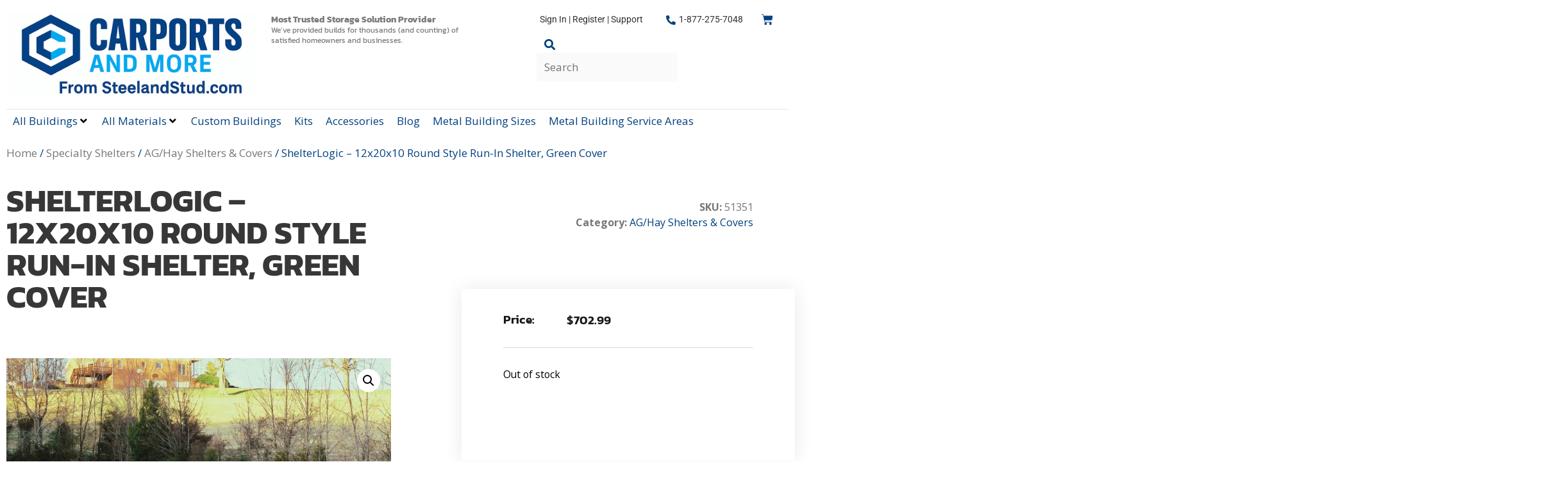

--- FILE ---
content_type: text/html; charset=UTF-8
request_url: https://www.steelandstud.com/product/shelterlogic-12x20x10-round-style-run-in-shelter-green-cover/
body_size: 29705
content:
<!DOCTYPE html>
<html lang="en-US" prefix="og: https://ogp.me/ns#">
<head>
	<meta charset="UTF-8">
	<meta name="viewport" content="width=device-width, initial-scale=1">
<!-- Search Engine Optimization by Rank Math - https://rankmath.com/ -->
<title>ShelterLogic - 12x20x10 Round Style Run-In Shelter, Green Cover - Metal Carports sales and installation USA</title>
<meta name="description" content="12x20x10 Round Style Run-In Shelter, Green Cover"/>
<meta name="robots" content="follow, index, max-snippet:-1, max-video-preview:-1, max-image-preview:large"/>
<link rel="canonical" href="https://www.steelandstud.com/product/shelterlogic-12x20x10-round-style-run-in-shelter-green-cover/" />
<meta property="og:locale" content="en_US" />
<meta property="og:type" content="product" />
<meta property="og:title" content="ShelterLogic - 12x20x10 Round Style Run-In Shelter, Green Cover - Metal Carports sales and installation USA" />
<meta property="og:description" content="12x20x10 Round Style Run-In Shelter, Green Cover" />
<meta property="og:url" content="https://www.steelandstud.com/product/shelterlogic-12x20x10-round-style-run-in-shelter-green-cover/" />
<meta property="og:site_name" content="Metal Carports sales and installation USA" />
<meta property="og:updated_time" content="2023-04-18T07:54:45-05:00" />
<meta property="og:image" content="https://www.steelandstud.com/wp-content/uploads/2018/05/51351_image_01.jpg" />
<meta property="og:image:secure_url" content="https://www.steelandstud.com/wp-content/uploads/2018/05/51351_image_01.jpg" />
<meta property="og:image:width" content="2000" />
<meta property="og:image:height" content="1219" />
<meta property="og:image:alt" content="ShelterLogic &#8211; 12x20x10 Round Style Run-In Shelter, Green Cover" />
<meta property="og:image:type" content="image/jpeg" />
<meta property="product:price:amount" content="702.99" />
<meta property="product:price:currency" content="USD" />
<meta name="twitter:card" content="summary_large_image" />
<meta name="twitter:title" content="ShelterLogic - 12x20x10 Round Style Run-In Shelter, Green Cover - Metal Carports sales and installation USA" />
<meta name="twitter:description" content="12x20x10 Round Style Run-In Shelter, Green Cover" />
<meta name="twitter:image" content="https://www.steelandstud.com/wp-content/uploads/2018/05/51351_image_01.jpg" />
<meta name="twitter:label1" content="Price" />
<meta name="twitter:data1" content="&#036;702.99" />
<meta name="twitter:label2" content="Availability" />
<meta name="twitter:data2" content="Out of stock" />
<script type="application/ld+json" class="rank-math-schema">{"@context":"https://schema.org","@graph":[{"@type":"Organization","@id":"https://www.steelandstud.com/#organization","name":"Metal Carports sales and installation USA","url":"https://www.steelandstud.com","logo":{"@type":"ImageObject","@id":"https://www.steelandstud.com/#logo","url":"https://www.steelandstud.com/wp-content/uploads/2025/11/cropped-cropped-New-logo-croped-150x49.png","contentUrl":"https://www.steelandstud.com/wp-content/uploads/2025/11/cropped-cropped-New-logo-croped-150x49.png","caption":"Metal Carports sales and installation USA","inLanguage":"en-US"}},{"@type":"WebSite","@id":"https://www.steelandstud.com/#website","url":"https://www.steelandstud.com","name":"Metal Carports sales and installation USA","publisher":{"@id":"https://www.steelandstud.com/#organization"},"inLanguage":"en-US"},{"@type":"ImageObject","@id":"https://www.steelandstud.com/wp-content/uploads/2018/05/51351_image_01.jpg","url":"https://www.steelandstud.com/wp-content/uploads/2018/05/51351_image_01.jpg","width":"2000","height":"1219","inLanguage":"en-US"},{"@type":"ItemPage","@id":"https://www.steelandstud.com/product/shelterlogic-12x20x10-round-style-run-in-shelter-green-cover/#webpage","url":"https://www.steelandstud.com/product/shelterlogic-12x20x10-round-style-run-in-shelter-green-cover/","name":"ShelterLogic - 12x20x10 Round Style Run-In Shelter, Green Cover - Metal Carports sales and installation USA","datePublished":"2018-05-11T13:26:00-05:00","dateModified":"2023-04-18T07:54:45-05:00","isPartOf":{"@id":"https://www.steelandstud.com/#website"},"primaryImageOfPage":{"@id":"https://www.steelandstud.com/wp-content/uploads/2018/05/51351_image_01.jpg"},"inLanguage":"en-US"},{"@type":"Product","name":"ShelterLogic - 12x20x10 Round Style Run-In Shelter, Green Cover - Metal Carports sales and installation USA","description":"12x20x10 Round Style Run-In Shelter, Green Cover","sku":"51351","category":"Specialty Shelters &gt; AG/Hay Shelters &amp; Covers","mainEntityOfPage":{"@id":"https://www.steelandstud.com/product/shelterlogic-12x20x10-round-style-run-in-shelter-green-cover/#webpage"},"weight":{"@type":"QuantitativeValue","unitCode":"LBR","value":"363"},"image":[{"@type":"ImageObject","url":"https://www.steelandstud.com/wp-content/uploads/2018/05/51351_image_01.jpg","height":"1219","width":"2000"},{"@type":"ImageObject","url":"https://www.steelandstud.com/wp-content/uploads/2018/05/51351_silo_image_01.jpg","height":"935","width":"2000"}],"offers":{"@type":"Offer","price":"702.99","priceCurrency":"USD","priceValidUntil":"2027-12-31","availability":"http://schema.org/OutOfStock","itemCondition":"NewCondition","url":"https://www.steelandstud.com/product/shelterlogic-12x20x10-round-style-run-in-shelter-green-cover/","seller":{"@type":"Organization","@id":"https://www.steelandstud.com/","name":"Metal Carports sales and installation USA","url":"https://www.steelandstud.com","logo":""},"priceSpecification":{"price":"702.99","priceCurrency":"USD","valueAddedTaxIncluded":"false"}},"@id":"https://www.steelandstud.com/product/shelterlogic-12x20x10-round-style-run-in-shelter-green-cover/#richSnippet"}]}</script>
<!-- /Rank Math WordPress SEO plugin -->

<link href='https://fonts.gstatic.com' crossorigin rel='preconnect' />
<link href='https://fonts.googleapis.com' crossorigin rel='preconnect' />
<link rel="alternate" type="application/rss+xml" title="Metal Carports sales and installation USA &raquo; Feed" href="https://www.steelandstud.com/feed/" />
<link rel="alternate" type="application/rss+xml" title="Metal Carports sales and installation USA &raquo; Comments Feed" href="https://www.steelandstud.com/comments/feed/" />
<link rel="alternate" type="application/rss+xml" title="Metal Carports sales and installation USA &raquo; ShelterLogic &#8211; 12x20x10 Round Style Run-In Shelter, Green Cover Comments Feed" href="https://www.steelandstud.com/product/shelterlogic-12x20x10-round-style-run-in-shelter-green-cover/feed/" />
<link rel="alternate" title="oEmbed (JSON)" type="application/json+oembed" href="https://www.steelandstud.com/wp-json/oembed/1.0/embed?url=https%3A%2F%2Fwww.steelandstud.com%2Fproduct%2Fshelterlogic-12x20x10-round-style-run-in-shelter-green-cover%2F" />
<link rel="alternate" title="oEmbed (XML)" type="text/xml+oembed" href="https://www.steelandstud.com/wp-json/oembed/1.0/embed?url=https%3A%2F%2Fwww.steelandstud.com%2Fproduct%2Fshelterlogic-12x20x10-round-style-run-in-shelter-green-cover%2F&#038;format=xml" />
<link rel="alternate" type="application/rss+xml" title="Metal Carports sales and installation USA &raquo; Stories Feed" href="https://www.steelandstud.com/web-stories/feed/"><style id='wp-img-auto-sizes-contain-inline-css'>
img:is([sizes=auto i],[sizes^="auto," i]){contain-intrinsic-size:3000px 1500px}
/*# sourceURL=wp-img-auto-sizes-contain-inline-css */
</style>
<link rel='stylesheet' id='validate-engine-css-css' href='https://www.steelandstud.com/wp-content/plugins/wysija-newsletters/css/validationEngine.jquery.css?ver=2.22' media='all' />
<link rel='stylesheet' id='structured-content-frontend-css' href='https://www.steelandstud.com/wp-content/plugins/structured-content/dist/blocks.style.build.css?ver=1.7.0' media='all' />
<link rel='stylesheet' id='generate-fonts-css' href='//fonts.googleapis.com/css?family=Open+Sans:300,300italic,regular,italic,600,600italic,700,700italic,800,800italic' media='all' />
<style id='wp-emoji-styles-inline-css'>

	img.wp-smiley, img.emoji {
		display: inline !important;
		border: none !important;
		box-shadow: none !important;
		height: 1em !important;
		width: 1em !important;
		margin: 0 0.07em !important;
		vertical-align: -0.1em !important;
		background: none !important;
		padding: 0 !important;
	}
/*# sourceURL=wp-emoji-styles-inline-css */
</style>
<link rel='stylesheet' id='wp-block-library-css' href='https://www.steelandstud.com/wp-includes/css/dist/block-library/style.min.css?ver=6.9' media='all' />
<style id='classic-theme-styles-inline-css'>
/*! This file is auto-generated */
.wp-block-button__link{color:#fff;background-color:#32373c;border-radius:9999px;box-shadow:none;text-decoration:none;padding:calc(.667em + 2px) calc(1.333em + 2px);font-size:1.125em}.wp-block-file__button{background:#32373c;color:#fff;text-decoration:none}
/*# sourceURL=/wp-includes/css/classic-themes.min.css */
</style>
<link rel='stylesheet' id='betterdocs-blocks-category-slate-layout-css' href='https://www.steelandstud.com/wp-content/plugins/betterdocs/assets/blocks/category-slate-layout/default.css?ver=4.3.4' media='all' />
<style id='global-styles-inline-css'>
:root{--wp--preset--aspect-ratio--square: 1;--wp--preset--aspect-ratio--4-3: 4/3;--wp--preset--aspect-ratio--3-4: 3/4;--wp--preset--aspect-ratio--3-2: 3/2;--wp--preset--aspect-ratio--2-3: 2/3;--wp--preset--aspect-ratio--16-9: 16/9;--wp--preset--aspect-ratio--9-16: 9/16;--wp--preset--color--black: #000000;--wp--preset--color--cyan-bluish-gray: #abb8c3;--wp--preset--color--white: #ffffff;--wp--preset--color--pale-pink: #f78da7;--wp--preset--color--vivid-red: #cf2e2e;--wp--preset--color--luminous-vivid-orange: #ff6900;--wp--preset--color--luminous-vivid-amber: #fcb900;--wp--preset--color--light-green-cyan: #7bdcb5;--wp--preset--color--vivid-green-cyan: #00d084;--wp--preset--color--pale-cyan-blue: #8ed1fc;--wp--preset--color--vivid-cyan-blue: #0693e3;--wp--preset--color--vivid-purple: #9b51e0;--wp--preset--color--contrast: var(--contrast);--wp--preset--color--contrast-2: var(--contrast-2);--wp--preset--color--contrast-3: var(--contrast-3);--wp--preset--color--base: var(--base);--wp--preset--color--base-2: var(--base-2);--wp--preset--color--base-3: var(--base-3);--wp--preset--color--accent: var(--accent);--wp--preset--gradient--vivid-cyan-blue-to-vivid-purple: linear-gradient(135deg,rgb(6,147,227) 0%,rgb(155,81,224) 100%);--wp--preset--gradient--light-green-cyan-to-vivid-green-cyan: linear-gradient(135deg,rgb(122,220,180) 0%,rgb(0,208,130) 100%);--wp--preset--gradient--luminous-vivid-amber-to-luminous-vivid-orange: linear-gradient(135deg,rgb(252,185,0) 0%,rgb(255,105,0) 100%);--wp--preset--gradient--luminous-vivid-orange-to-vivid-red: linear-gradient(135deg,rgb(255,105,0) 0%,rgb(207,46,46) 100%);--wp--preset--gradient--very-light-gray-to-cyan-bluish-gray: linear-gradient(135deg,rgb(238,238,238) 0%,rgb(169,184,195) 100%);--wp--preset--gradient--cool-to-warm-spectrum: linear-gradient(135deg,rgb(74,234,220) 0%,rgb(151,120,209) 20%,rgb(207,42,186) 40%,rgb(238,44,130) 60%,rgb(251,105,98) 80%,rgb(254,248,76) 100%);--wp--preset--gradient--blush-light-purple: linear-gradient(135deg,rgb(255,206,236) 0%,rgb(152,150,240) 100%);--wp--preset--gradient--blush-bordeaux: linear-gradient(135deg,rgb(254,205,165) 0%,rgb(254,45,45) 50%,rgb(107,0,62) 100%);--wp--preset--gradient--luminous-dusk: linear-gradient(135deg,rgb(255,203,112) 0%,rgb(199,81,192) 50%,rgb(65,88,208) 100%);--wp--preset--gradient--pale-ocean: linear-gradient(135deg,rgb(255,245,203) 0%,rgb(182,227,212) 50%,rgb(51,167,181) 100%);--wp--preset--gradient--electric-grass: linear-gradient(135deg,rgb(202,248,128) 0%,rgb(113,206,126) 100%);--wp--preset--gradient--midnight: linear-gradient(135deg,rgb(2,3,129) 0%,rgb(40,116,252) 100%);--wp--preset--font-size--small: 13px;--wp--preset--font-size--medium: 20px;--wp--preset--font-size--large: 36px;--wp--preset--font-size--x-large: 42px;--wp--preset--spacing--20: 0.44rem;--wp--preset--spacing--30: 0.67rem;--wp--preset--spacing--40: 1rem;--wp--preset--spacing--50: 1.5rem;--wp--preset--spacing--60: 2.25rem;--wp--preset--spacing--70: 3.38rem;--wp--preset--spacing--80: 5.06rem;--wp--preset--shadow--natural: 6px 6px 9px rgba(0, 0, 0, 0.2);--wp--preset--shadow--deep: 12px 12px 50px rgba(0, 0, 0, 0.4);--wp--preset--shadow--sharp: 6px 6px 0px rgba(0, 0, 0, 0.2);--wp--preset--shadow--outlined: 6px 6px 0px -3px rgb(255, 255, 255), 6px 6px rgb(0, 0, 0);--wp--preset--shadow--crisp: 6px 6px 0px rgb(0, 0, 0);}:where(.is-layout-flex){gap: 0.5em;}:where(.is-layout-grid){gap: 0.5em;}body .is-layout-flex{display: flex;}.is-layout-flex{flex-wrap: wrap;align-items: center;}.is-layout-flex > :is(*, div){margin: 0;}body .is-layout-grid{display: grid;}.is-layout-grid > :is(*, div){margin: 0;}:where(.wp-block-columns.is-layout-flex){gap: 2em;}:where(.wp-block-columns.is-layout-grid){gap: 2em;}:where(.wp-block-post-template.is-layout-flex){gap: 1.25em;}:where(.wp-block-post-template.is-layout-grid){gap: 1.25em;}.has-black-color{color: var(--wp--preset--color--black) !important;}.has-cyan-bluish-gray-color{color: var(--wp--preset--color--cyan-bluish-gray) !important;}.has-white-color{color: var(--wp--preset--color--white) !important;}.has-pale-pink-color{color: var(--wp--preset--color--pale-pink) !important;}.has-vivid-red-color{color: var(--wp--preset--color--vivid-red) !important;}.has-luminous-vivid-orange-color{color: var(--wp--preset--color--luminous-vivid-orange) !important;}.has-luminous-vivid-amber-color{color: var(--wp--preset--color--luminous-vivid-amber) !important;}.has-light-green-cyan-color{color: var(--wp--preset--color--light-green-cyan) !important;}.has-vivid-green-cyan-color{color: var(--wp--preset--color--vivid-green-cyan) !important;}.has-pale-cyan-blue-color{color: var(--wp--preset--color--pale-cyan-blue) !important;}.has-vivid-cyan-blue-color{color: var(--wp--preset--color--vivid-cyan-blue) !important;}.has-vivid-purple-color{color: var(--wp--preset--color--vivid-purple) !important;}.has-black-background-color{background-color: var(--wp--preset--color--black) !important;}.has-cyan-bluish-gray-background-color{background-color: var(--wp--preset--color--cyan-bluish-gray) !important;}.has-white-background-color{background-color: var(--wp--preset--color--white) !important;}.has-pale-pink-background-color{background-color: var(--wp--preset--color--pale-pink) !important;}.has-vivid-red-background-color{background-color: var(--wp--preset--color--vivid-red) !important;}.has-luminous-vivid-orange-background-color{background-color: var(--wp--preset--color--luminous-vivid-orange) !important;}.has-luminous-vivid-amber-background-color{background-color: var(--wp--preset--color--luminous-vivid-amber) !important;}.has-light-green-cyan-background-color{background-color: var(--wp--preset--color--light-green-cyan) !important;}.has-vivid-green-cyan-background-color{background-color: var(--wp--preset--color--vivid-green-cyan) !important;}.has-pale-cyan-blue-background-color{background-color: var(--wp--preset--color--pale-cyan-blue) !important;}.has-vivid-cyan-blue-background-color{background-color: var(--wp--preset--color--vivid-cyan-blue) !important;}.has-vivid-purple-background-color{background-color: var(--wp--preset--color--vivid-purple) !important;}.has-black-border-color{border-color: var(--wp--preset--color--black) !important;}.has-cyan-bluish-gray-border-color{border-color: var(--wp--preset--color--cyan-bluish-gray) !important;}.has-white-border-color{border-color: var(--wp--preset--color--white) !important;}.has-pale-pink-border-color{border-color: var(--wp--preset--color--pale-pink) !important;}.has-vivid-red-border-color{border-color: var(--wp--preset--color--vivid-red) !important;}.has-luminous-vivid-orange-border-color{border-color: var(--wp--preset--color--luminous-vivid-orange) !important;}.has-luminous-vivid-amber-border-color{border-color: var(--wp--preset--color--luminous-vivid-amber) !important;}.has-light-green-cyan-border-color{border-color: var(--wp--preset--color--light-green-cyan) !important;}.has-vivid-green-cyan-border-color{border-color: var(--wp--preset--color--vivid-green-cyan) !important;}.has-pale-cyan-blue-border-color{border-color: var(--wp--preset--color--pale-cyan-blue) !important;}.has-vivid-cyan-blue-border-color{border-color: var(--wp--preset--color--vivid-cyan-blue) !important;}.has-vivid-purple-border-color{border-color: var(--wp--preset--color--vivid-purple) !important;}.has-vivid-cyan-blue-to-vivid-purple-gradient-background{background: var(--wp--preset--gradient--vivid-cyan-blue-to-vivid-purple) !important;}.has-light-green-cyan-to-vivid-green-cyan-gradient-background{background: var(--wp--preset--gradient--light-green-cyan-to-vivid-green-cyan) !important;}.has-luminous-vivid-amber-to-luminous-vivid-orange-gradient-background{background: var(--wp--preset--gradient--luminous-vivid-amber-to-luminous-vivid-orange) !important;}.has-luminous-vivid-orange-to-vivid-red-gradient-background{background: var(--wp--preset--gradient--luminous-vivid-orange-to-vivid-red) !important;}.has-very-light-gray-to-cyan-bluish-gray-gradient-background{background: var(--wp--preset--gradient--very-light-gray-to-cyan-bluish-gray) !important;}.has-cool-to-warm-spectrum-gradient-background{background: var(--wp--preset--gradient--cool-to-warm-spectrum) !important;}.has-blush-light-purple-gradient-background{background: var(--wp--preset--gradient--blush-light-purple) !important;}.has-blush-bordeaux-gradient-background{background: var(--wp--preset--gradient--blush-bordeaux) !important;}.has-luminous-dusk-gradient-background{background: var(--wp--preset--gradient--luminous-dusk) !important;}.has-pale-ocean-gradient-background{background: var(--wp--preset--gradient--pale-ocean) !important;}.has-electric-grass-gradient-background{background: var(--wp--preset--gradient--electric-grass) !important;}.has-midnight-gradient-background{background: var(--wp--preset--gradient--midnight) !important;}.has-small-font-size{font-size: var(--wp--preset--font-size--small) !important;}.has-medium-font-size{font-size: var(--wp--preset--font-size--medium) !important;}.has-large-font-size{font-size: var(--wp--preset--font-size--large) !important;}.has-x-large-font-size{font-size: var(--wp--preset--font-size--x-large) !important;}
:where(.wp-block-post-template.is-layout-flex){gap: 1.25em;}:where(.wp-block-post-template.is-layout-grid){gap: 1.25em;}
:where(.wp-block-term-template.is-layout-flex){gap: 1.25em;}:where(.wp-block-term-template.is-layout-grid){gap: 1.25em;}
:where(.wp-block-columns.is-layout-flex){gap: 2em;}:where(.wp-block-columns.is-layout-grid){gap: 2em;}
:root :where(.wp-block-pullquote){font-size: 1.5em;line-height: 1.6;}
/*# sourceURL=global-styles-inline-css */
</style>
<link rel='stylesheet' id='photoswipe-css' href='https://www.steelandstud.com/wp-content/plugins/woocommerce/assets/css/photoswipe/photoswipe.min.css?ver=10.4.3' media='all' />
<link rel='stylesheet' id='photoswipe-default-skin-css' href='https://www.steelandstud.com/wp-content/plugins/woocommerce/assets/css/photoswipe/default-skin/default-skin.min.css?ver=10.4.3' media='all' />
<link rel='stylesheet' id='woocommerce-layout-css' href='https://www.steelandstud.com/wp-content/plugins/woocommerce/assets/css/woocommerce-layout.css?ver=10.4.3' media='all' />
<link rel='stylesheet' id='woocommerce-smallscreen-css' href='https://www.steelandstud.com/wp-content/plugins/woocommerce/assets/css/woocommerce-smallscreen.css?ver=10.4.3' media='only screen and (max-width: 768px)' />
<link rel='stylesheet' id='woocommerce-general-css' href='https://www.steelandstud.com/wp-content/plugins/woocommerce/assets/css/woocommerce.css?ver=10.4.3' media='all' />
<style id='woocommerce-general-inline-css'>
.woocommerce .page-header-image-single {display: none;}.woocommerce .entry-content,.woocommerce .product .entry-summary {margin-top: 0;}.related.products {clear: both;}.checkout-subscribe-prompt.clear {visibility: visible;height: initial;width: initial;}@media (max-width:768px) {.woocommerce .woocommerce-ordering,.woocommerce-page .woocommerce-ordering {float: none;}.woocommerce .woocommerce-ordering select {max-width: 100%;}.woocommerce ul.products li.product,.woocommerce-page ul.products li.product,.woocommerce-page[class*=columns-] ul.products li.product,.woocommerce[class*=columns-] ul.products li.product {width: 100%;float: none;}}
/*# sourceURL=woocommerce-general-inline-css */
</style>
<style id='woocommerce-inline-inline-css'>
.woocommerce form .form-row .required { visibility: visible; }
/*# sourceURL=woocommerce-inline-inline-css */
</style>
<link rel='stylesheet' id='gp-child-style-css' href='https://www.steelandstud.com/wp-content/themes/generatepress-child/style.css?ver=1.0.0' media='all' />
<link rel='stylesheet' id='generate-style-grid-css' href='https://www.steelandstud.com/wp-content/themes/generatepress/assets/css/unsemantic-grid.min.css?ver=3.6.1' media='all' />
<link rel='stylesheet' id='generate-style-css' href='https://www.steelandstud.com/wp-content/themes/generatepress/assets/css/style.min.css?ver=3.6.1' media='all' />
<style id='generate-style-inline-css'>
body{background-color:#efefef;color:#3a3a3a;}a{color:#1e73be;}a:hover, a:focus, a:active{color:#000000;}body .grid-container{max-width:1240px;}.wp-block-group__inner-container{max-width:1240px;margin-left:auto;margin-right:auto;}:root{--contrast:#222222;--contrast-2:#575760;--contrast-3:#b2b2be;--base:#f0f0f0;--base-2:#f7f8f9;--base-3:#ffffff;--accent:#1e73be;}:root .has-contrast-color{color:var(--contrast);}:root .has-contrast-background-color{background-color:var(--contrast);}:root .has-contrast-2-color{color:var(--contrast-2);}:root .has-contrast-2-background-color{background-color:var(--contrast-2);}:root .has-contrast-3-color{color:var(--contrast-3);}:root .has-contrast-3-background-color{background-color:var(--contrast-3);}:root .has-base-color{color:var(--base);}:root .has-base-background-color{background-color:var(--base);}:root .has-base-2-color{color:var(--base-2);}:root .has-base-2-background-color{background-color:var(--base-2);}:root .has-base-3-color{color:var(--base-3);}:root .has-base-3-background-color{background-color:var(--base-3);}:root .has-accent-color{color:var(--accent);}:root .has-accent-background-color{background-color:var(--accent);}body, button, input, select, textarea{font-family:"Open Sans", sans-serif;}body{line-height:1.5;}.entry-content > [class*="wp-block-"]:not(:last-child):not(.wp-block-heading){margin-bottom:1.5em;}.main-title{font-size:45px;}.main-navigation .main-nav ul ul li a{font-size:14px;}.sidebar .widget, .footer-widgets .widget{font-size:17px;}h1{font-weight:300;font-size:40px;}h2{font-weight:300;font-size:30px;}h3{font-size:20px;}h4{font-size:inherit;}h5{font-size:inherit;}@media (max-width:768px){.main-title{font-size:30px;}h1{font-size:30px;}h2{font-size:25px;}}.top-bar{background-color:#636363;color:#ffffff;}.top-bar a{color:#ffffff;}.top-bar a:hover{color:#303030;}.site-header{background-color:#ffffff;color:#3a3a3a;}.site-header a{color:#3a3a3a;}.main-title a,.main-title a:hover{color:#222222;}.site-description{color:#757575;}.main-navigation,.main-navigation ul ul{background-color:#222222;}.main-navigation .main-nav ul li a, .main-navigation .menu-toggle, .main-navigation .menu-bar-items{color:#ffffff;}.main-navigation .main-nav ul li:not([class*="current-menu-"]):hover > a, .main-navigation .main-nav ul li:not([class*="current-menu-"]):focus > a, .main-navigation .main-nav ul li.sfHover:not([class*="current-menu-"]) > a, .main-navigation .menu-bar-item:hover > a, .main-navigation .menu-bar-item.sfHover > a{color:#ffffff;background-color:#3f3f3f;}button.menu-toggle:hover,button.menu-toggle:focus,.main-navigation .mobile-bar-items a,.main-navigation .mobile-bar-items a:hover,.main-navigation .mobile-bar-items a:focus{color:#ffffff;}.main-navigation .main-nav ul li[class*="current-menu-"] > a{color:#ffffff;background-color:#3f3f3f;}.navigation-search input[type="search"],.navigation-search input[type="search"]:active, .navigation-search input[type="search"]:focus, .main-navigation .main-nav ul li.search-item.active > a, .main-navigation .menu-bar-items .search-item.active > a{color:#ffffff;background-color:#3f3f3f;}.main-navigation ul ul{background-color:#3f3f3f;}.main-navigation .main-nav ul ul li a{color:#ffffff;}.main-navigation .main-nav ul ul li:not([class*="current-menu-"]):hover > a,.main-navigation .main-nav ul ul li:not([class*="current-menu-"]):focus > a, .main-navigation .main-nav ul ul li.sfHover:not([class*="current-menu-"]) > a{color:#ffffff;background-color:#4f4f4f;}.main-navigation .main-nav ul ul li[class*="current-menu-"] > a{color:#ffffff;background-color:#4f4f4f;}.separate-containers .inside-article, .separate-containers .comments-area, .separate-containers .page-header, .one-container .container, .separate-containers .paging-navigation, .inside-page-header{background-color:#ffffff;}.entry-meta{color:#595959;}.entry-meta a{color:#595959;}.entry-meta a:hover{color:#1e73be;}.sidebar .widget{background-color:#ffffff;}.sidebar .widget .widget-title{color:#000000;}.footer-widgets{background-color:#ffffff;}.footer-widgets .widget-title{color:#000000;}.site-info{color:#ffffff;background-color:#222222;}.site-info a{color:#ffffff;}.site-info a:hover{color:#606060;}.footer-bar .widget_nav_menu .current-menu-item a{color:#606060;}input[type="text"],input[type="email"],input[type="url"],input[type="password"],input[type="search"],input[type="tel"],input[type="number"],textarea,select{color:#666666;background-color:#fafafa;border-color:#cccccc;}input[type="text"]:focus,input[type="email"]:focus,input[type="url"]:focus,input[type="password"]:focus,input[type="search"]:focus,input[type="tel"]:focus,input[type="number"]:focus,textarea:focus,select:focus{color:#666666;background-color:#ffffff;border-color:#bfbfbf;}button,html input[type="button"],input[type="reset"],input[type="submit"],a.button,a.wp-block-button__link:not(.has-background){color:#ffffff;background-color:#666666;}button:hover,html input[type="button"]:hover,input[type="reset"]:hover,input[type="submit"]:hover,a.button:hover,button:focus,html input[type="button"]:focus,input[type="reset"]:focus,input[type="submit"]:focus,a.button:focus,a.wp-block-button__link:not(.has-background):active,a.wp-block-button__link:not(.has-background):focus,a.wp-block-button__link:not(.has-background):hover{color:#ffffff;background-color:#3f3f3f;}a.generate-back-to-top{background-color:rgba( 0,0,0,0.4 );color:#ffffff;}a.generate-back-to-top:hover,a.generate-back-to-top:focus{background-color:rgba( 0,0,0,0.6 );color:#ffffff;}:root{--gp-search-modal-bg-color:var(--base-3);--gp-search-modal-text-color:var(--contrast);--gp-search-modal-overlay-bg-color:rgba(0,0,0,0.2);}@media (max-width:768px){.main-navigation .menu-bar-item:hover > a, .main-navigation .menu-bar-item.sfHover > a{background:none;color:#ffffff;}}.inside-top-bar{padding:10px;}.inside-header{padding:40px;}.site-main .wp-block-group__inner-container{padding:40px;}.entry-content .alignwide, body:not(.no-sidebar) .entry-content .alignfull{margin-left:-40px;width:calc(100% + 80px);max-width:calc(100% + 80px);}.rtl .menu-item-has-children .dropdown-menu-toggle{padding-left:20px;}.rtl .main-navigation .main-nav ul li.menu-item-has-children > a{padding-right:20px;}.site-info{padding:20px;}@media (max-width:768px){.separate-containers .inside-article, .separate-containers .comments-area, .separate-containers .page-header, .separate-containers .paging-navigation, .one-container .site-content, .inside-page-header{padding:30px;}.site-main .wp-block-group__inner-container{padding:30px;}.site-info{padding-right:10px;padding-left:10px;}.entry-content .alignwide, body:not(.no-sidebar) .entry-content .alignfull{margin-left:-30px;width:calc(100% + 60px);max-width:calc(100% + 60px);}}.one-container .sidebar .widget{padding:0px;}@media (max-width:768px){.main-navigation .menu-toggle,.main-navigation .mobile-bar-items,.sidebar-nav-mobile:not(#sticky-placeholder){display:block;}.main-navigation ul,.gen-sidebar-nav{display:none;}[class*="nav-float-"] .site-header .inside-header > *{float:none;clear:both;}}
/*# sourceURL=generate-style-inline-css */
</style>
<link rel='stylesheet' id='generate-mobile-style-css' href='https://www.steelandstud.com/wp-content/themes/generatepress/assets/css/mobile.min.css?ver=3.6.1' media='all' />
<link rel='stylesheet' id='generate-font-icons-css' href='https://www.steelandstud.com/wp-content/themes/generatepress/assets/css/components/font-icons.min.css?ver=3.6.1' media='all' />
<link rel='stylesheet' id='font-awesome-css' href='https://www.steelandstud.com/wp-content/plugins/elementor/assets/lib/font-awesome/css/font-awesome.min.css?ver=4.7.0' media='all' />
<link rel='stylesheet' id='generate-child-css' href='https://www.steelandstud.com/wp-content/themes/generatepress-child/style.css?ver=1645803661' media='all' />
<link rel='stylesheet' id='jet-menu-public-styles-css' href='https://www.steelandstud.com/wp-content/plugins/jet-menu/assets/public/css/public.css?ver=2.4.18' media='all' />
<link rel='stylesheet' id='jet-menu-general-css' href='https://www.steelandstud.com/wp-content/uploads/jet-menu/jet-menu-general.css?ver=1660368620' media='all' />
<link rel='stylesheet' id='elementor-frontend-css' href='https://www.steelandstud.com/wp-content/plugins/elementor/assets/css/frontend.min.css?ver=3.34.1' media='all' />
<style id='elementor-frontend-inline-css'>
.elementor-kit-23039{--e-global-color-primary:#6EC1E4;--e-global-color-secondary:#54595F;--e-global-color-text:#7A7A7A;--e-global-color-accent:#61CE70;--e-global-color-56ee79ea:#4054B2;--e-global-color-61292511:#23A455;--e-global-color-50771633:#000;--e-global-color-50269252:#FFF;--e-global-typography-primary-font-family:"Kanit";--e-global-typography-primary-font-weight:600;--e-global-typography-secondary-font-family:"Kanit";--e-global-typography-secondary-font-weight:400;--e-global-typography-text-font-family:"Kanit";--e-global-typography-text-font-weight:400;--e-global-typography-accent-font-family:"Roboto";--e-global-typography-accent-font-weight:500;background-color:#FFFFFF;color:#000000;}.elementor-kit-23039 button,.elementor-kit-23039 input[type="button"],.elementor-kit-23039 input[type="submit"],.elementor-kit-23039 .elementor-button{background-color:#F07300;color:#FFFFFF;box-shadow:0px 1px 10px 0px #B05400;border-radius:4px 4px 4px 4px;}.elementor-kit-23039 e-page-transition{background-color:#FFBC7D;}.elementor-kit-23039 a{color:#004280;}.elementor-kit-23039 h1{color:#373737;font-size:50px;font-weight:bold;}.elementor-kit-23039 h2{color:#373737;font-size:35px;}.elementor-kit-23039 h3{color:#373737;}.elementor-kit-23039 h4{color:#373737;}.elementor-kit-23039 h5{color:#373737;}.elementor-kit-23039 h6{color:#373737;}.elementor-kit-23039 input:not([type="button"]):not([type="submit"]),.elementor-kit-23039 textarea,.elementor-kit-23039 .elementor-field-textual{background-color:#FAFAFA;border-style:solid;border-width:1px 1px 1px 1px;border-color:#7D7D7D;border-radius:4px 4px 4px 4px;}.elementor-section.elementor-section-boxed > .elementor-container{max-width:1240px;}.e-con{--container-max-width:1240px;}.elementor-widget:not(:last-child){margin-block-end:20px;}.elementor-element{--widgets-spacing:20px 20px;--widgets-spacing-row:20px;--widgets-spacing-column:20px;}{}h1.entry-title{display:var(--page-title-display);}@media(max-width:1024px){.elementor-section.elementor-section-boxed > .elementor-container{max-width:1024px;}.e-con{--container-max-width:1024px;}}@media(max-width:767px){.elementor-section.elementor-section-boxed > .elementor-container{max-width:767px;}.e-con{--container-max-width:767px;}}
.elementor-widget-section .eael-protected-content-message{font-family:var( --e-global-typography-secondary-font-family ), Kanit;font-weight:var( --e-global-typography-secondary-font-weight );}.elementor-widget-section .protected-content-error-msg{font-family:var( --e-global-typography-secondary-font-family ), Kanit;font-weight:var( --e-global-typography-secondary-font-weight );}.elementor-22892 .elementor-element.elementor-element-19922627, .elementor-22892 .elementor-element.elementor-element-19922627 > .elementor-background-overlay{border-radius:0px 0px 0px 0px;}.elementor-22892 .elementor-element.elementor-element-19922627{padding:10px 0px 0px 0px;}.elementor-widget-theme-site-logo .eael-protected-content-message{font-family:var( --e-global-typography-secondary-font-family ), Kanit;font-weight:var( --e-global-typography-secondary-font-weight );}.elementor-widget-theme-site-logo .protected-content-error-msg{font-family:var( --e-global-typography-secondary-font-family ), Kanit;font-weight:var( --e-global-typography-secondary-font-weight );}.elementor-widget-theme-site-logo .widget-image-caption{color:var( --e-global-color-text );font-family:var( --e-global-typography-text-font-family ), Kanit;font-weight:var( --e-global-typography-text-font-weight );}.elementor-22892 .elementor-element.elementor-element-258c27b0 > .elementor-widget-container{padding:0px 0px 0px 0px;}.elementor-22892 .elementor-element.elementor-element-258c27b0{text-align:start;}.elementor-widget-text-editor .eael-protected-content-message{font-family:var( --e-global-typography-secondary-font-family ), Kanit;font-weight:var( --e-global-typography-secondary-font-weight );}.elementor-widget-text-editor .protected-content-error-msg{font-family:var( --e-global-typography-secondary-font-family ), Kanit;font-weight:var( --e-global-typography-secondary-font-weight );}.elementor-widget-text-editor{font-family:var( --e-global-typography-text-font-family ), Kanit;font-weight:var( --e-global-typography-text-font-weight );color:var( --e-global-color-text );}.elementor-widget-text-editor.elementor-drop-cap-view-stacked .elementor-drop-cap{background-color:var( --e-global-color-primary );}.elementor-widget-text-editor.elementor-drop-cap-view-framed .elementor-drop-cap, .elementor-widget-text-editor.elementor-drop-cap-view-default .elementor-drop-cap{color:var( --e-global-color-primary );border-color:var( --e-global-color-primary );}.elementor-22892 .elementor-element.elementor-element-f36dde0 > .elementor-widget-container{border-style:solid;border-width:0px 0px 0px 1px;border-color:#9E9E9E;}.elementor-22892 .elementor-element.elementor-element-3632b8ad > .elementor-widget-container{margin:0px 0px 0px 0px;padding:0px 0px 0px 0px;}.elementor-22892 .elementor-element.elementor-element-3632b8ad{columns:1;text-align:start;font-family:"Kanit", Kanit;font-size:14px;color:#7D7D7D;}.elementor-22892 .elementor-element.elementor-element-3b3005c > .elementor-widget-container{margin:-20px 0px 0px 0px;padding:0px 0px 0px 0px;}.elementor-22892 .elementor-element.elementor-element-3b3005c{font-size:12px;line-height:14px;}.elementor-widget-icon .eael-protected-content-message{font-family:var( --e-global-typography-secondary-font-family ), Kanit;font-weight:var( --e-global-typography-secondary-font-weight );}.elementor-widget-icon .protected-content-error-msg{font-family:var( --e-global-typography-secondary-font-family ), Kanit;font-weight:var( --e-global-typography-secondary-font-weight );}.elementor-widget-icon.elementor-view-stacked .elementor-icon{background-color:var( --e-global-color-primary );}.elementor-widget-icon.elementor-view-framed .elementor-icon, .elementor-widget-icon.elementor-view-default .elementor-icon{color:var( --e-global-color-primary );border-color:var( --e-global-color-primary );}.elementor-widget-icon.elementor-view-framed .elementor-icon, .elementor-widget-icon.elementor-view-default .elementor-icon svg{fill:var( --e-global-color-primary );}.elementor-22892 .elementor-element.elementor-element-851baf8{width:auto;max-width:auto;}.elementor-22892 .elementor-element.elementor-element-851baf8.elementor-view-stacked .elementor-icon{background-color:#004280;}.elementor-22892 .elementor-element.elementor-element-851baf8.elementor-view-framed .elementor-icon, .elementor-22892 .elementor-element.elementor-element-851baf8.elementor-view-default .elementor-icon{color:#004280;border-color:#004280;}.elementor-22892 .elementor-element.elementor-element-851baf8.elementor-view-framed .elementor-icon, .elementor-22892 .elementor-element.elementor-element-851baf8.elementor-view-default .elementor-icon svg{fill:#004280;}.elementor-22892 .elementor-element.elementor-element-851baf8 .elementor-icon{font-size:15px;}.elementor-22892 .elementor-element.elementor-element-851baf8 .elementor-icon svg{height:15px;}.elementor-22892 .elementor-element.elementor-element-37c0732{width:auto;max-width:auto;align-self:center;columns:1;font-family:"Roboto", Kanit;font-size:14px;font-style:normal;color:#2F2F2F;}.elementor-22892 .elementor-element.elementor-element-37c0732 > .elementor-widget-container{margin:0px 0px 0px 5px;}.elementor-22892 .elementor-element.elementor-element-abd96e5{width:auto;max-width:auto;align-self:center;columns:1;font-family:"Roboto", Kanit;font-size:14px;font-style:normal;color:#2F2F2F;}.elementor-22892 .elementor-element.elementor-element-abd96e5 > .elementor-widget-container{margin:0px 0px 0px 5px;}.elementor-widget-woocommerce-menu-cart .eael-protected-content-message{font-family:var( --e-global-typography-secondary-font-family ), Kanit;font-weight:var( --e-global-typography-secondary-font-weight );}.elementor-widget-woocommerce-menu-cart .protected-content-error-msg{font-family:var( --e-global-typography-secondary-font-family ), Kanit;font-weight:var( --e-global-typography-secondary-font-weight );}.elementor-widget-woocommerce-menu-cart .elementor-menu-cart__toggle .elementor-button{font-family:var( --e-global-typography-primary-font-family ), Kanit;font-weight:var( --e-global-typography-primary-font-weight );}.elementor-widget-woocommerce-menu-cart .elementor-menu-cart__product-name a{font-family:var( --e-global-typography-primary-font-family ), Kanit;font-weight:var( --e-global-typography-primary-font-weight );}.elementor-widget-woocommerce-menu-cart .elementor-menu-cart__product-price{font-family:var( --e-global-typography-primary-font-family ), Kanit;font-weight:var( --e-global-typography-primary-font-weight );}.elementor-widget-woocommerce-menu-cart .elementor-menu-cart__footer-buttons .elementor-button{font-family:var( --e-global-typography-primary-font-family ), Kanit;font-weight:var( --e-global-typography-primary-font-weight );}.elementor-widget-woocommerce-menu-cart .elementor-menu-cart__footer-buttons a.elementor-button--view-cart{font-family:var( --e-global-typography-primary-font-family ), Kanit;font-weight:var( --e-global-typography-primary-font-weight );}.elementor-widget-woocommerce-menu-cart .elementor-menu-cart__footer-buttons a.elementor-button--checkout{font-family:var( --e-global-typography-primary-font-family ), Kanit;font-weight:var( --e-global-typography-primary-font-weight );}.elementor-widget-woocommerce-menu-cart .woocommerce-mini-cart__empty-message{font-family:var( --e-global-typography-primary-font-family ), Kanit;font-weight:var( --e-global-typography-primary-font-weight );}.elementor-22892 .elementor-element.elementor-element-5133ef46{width:auto;max-width:auto;--divider-style:solid;--subtotal-divider-style:solid;--elementor-remove-from-cart-button:none;--remove-from-cart-button:block;--toggle-button-icon-color:#004280;--toggle-button-border-width:0px;--toggle-icon-size:18px;--cart-border-style:none;--menu-cart-subtotal-color:#004280;--cart-footer-layout:1fr 1fr;--products-max-height-sidecart:calc(100vh - 240px);--products-max-height-minicart:calc(100vh - 385px);--view-cart-button-text-color:#000000;--view-cart-button-background-color:#A9E5FF;--checkout-button-text-color:#FFFFFF;--checkout-button-background-color:#F07300;}.elementor-22892 .elementor-element.elementor-element-5133ef46 > .elementor-widget-container{margin:-10px 0px 0px 5px;}body:not(.rtl) .elementor-22892 .elementor-element.elementor-element-5133ef46 .elementor-menu-cart__toggle .elementor-button-icon .elementor-button-icon-qty[data-counter]{right:-1.2em;top:-1.2em;}body.rtl .elementor-22892 .elementor-element.elementor-element-5133ef46 .elementor-menu-cart__toggle .elementor-button-icon .elementor-button-icon-qty[data-counter]{right:1.2em;top:-1.2em;left:auto;}.elementor-22892 .elementor-element.elementor-element-5133ef46 .widget_shopping_cart_content{--subtotal-divider-left-width:0;--subtotal-divider-right-width:0;}.elementor-22892 .elementor-element.elementor-element-5133ef46 .elementor-button--view-cart{border-style:solid;}.elementor-22892 .elementor-element.elementor-element-5133ef46 .elementor-button--checkout{border-style:solid;}.elementor-widget-html .eael-protected-content-message{font-family:var( --e-global-typography-secondary-font-family ), Kanit;font-weight:var( --e-global-typography-secondary-font-weight );}.elementor-widget-html .protected-content-error-msg{font-family:var( --e-global-typography-secondary-font-family ), Kanit;font-weight:var( --e-global-typography-secondary-font-weight );}.elementor-widget-jet-mega-menu .eael-protected-content-message{font-family:var( --e-global-typography-secondary-font-family ), Kanit;font-weight:var( --e-global-typography-secondary-font-weight );}.elementor-widget-jet-mega-menu .protected-content-error-msg{font-family:var( --e-global-typography-secondary-font-family ), Kanit;font-weight:var( --e-global-typography-secondary-font-weight );}.elementor-22892 .elementor-element.elementor-element-f49a756 > .elementor-widget-container{border-style:solid;border-width:1px 0px 0px 0px;border-color:#DCECF2;}.elementor-theme-builder-content-area{height:400px;}.elementor-location-header:before, .elementor-location-footer:before{content:"";display:table;clear:both;}@media(max-width:767px){.elementor-22892 .elementor-element.elementor-element-258c27b0{width:auto;max-width:auto;}.elementor-22892 .elementor-element.elementor-element-258c27b0 img{width:150px;}.elementor-22892 .elementor-element.elementor-element-73bbc8d9 > .elementor-element-populated{margin:0px 0px 0px 0px;--e-column-margin-right:0px;--e-column-margin-left:0px;padding:0px 0px 0px 0px;}.elementor-22892 .elementor-element.elementor-element-5133ef46 > .elementor-widget-container{margin:9px 9px 9px 9px;}.elementor-22892 .elementor-element.elementor-element-f49a756 > .elementor-widget-container{padding:10px 10px 10px 10px;}}/* Start custom CSS for text-editor, class: .elementor-element-f36dde0 */.elementor-22892 .elementor-element.elementor-element-f36dde0{
    position: absolute;
    border-left: 1px solid #9E9E9E;
    height: 55px;
    width: 1px;
    margin: 5px 0 0 -10px;
}/* End custom CSS */
/* Start custom CSS for text-editor, class: .elementor-element-3632b8ad */.elementor-22892 .elementor-element.elementor-element-3632b8ad{
    height: 20px;
}/* End custom CSS */
/* Start custom CSS for text-editor, class: .elementor-element-3b3005c */.elementor-22892 .elementor-element.elementor-element-3b3005c p{
    margin: 0 0 2px 0;
}

.elementor-22892 .elementor-element.elementor-element-3b3005c a{
    color: #004280;
}/* End custom CSS */
/* Start custom CSS for icon, class: .elementor-element-851baf8 */.elementor-22892 .elementor-element.elementor-element-851baf8{
 margin-left: auto;
 order: 2;
}/* End custom CSS */
/* Start custom CSS for text-editor, class: .elementor-element-37c0732 */.elementor-22892 .elementor-element.elementor-element-37c0732{
 margin-right: auto;
    order: 1;
}

.elementor-22892 .elementor-element.elementor-element-37c0732 a{
    color:#2F2F2F;
}/* End custom CSS */
/* Start custom CSS for text-editor, class: .elementor-element-abd96e5 */.elementor-22892 .elementor-element.elementor-element-abd96e5{
 margin-right: 0;
    order: 2;
}/* End custom CSS */
/* Start custom CSS for woocommerce-menu-cart, class: .elementor-element-5133ef46 */.elementor-22892 .elementor-element.elementor-element-5133ef46{
    margin-right: 0;
    order: 3;
}

.elementor-22892 .elementor-element.elementor-element-5133ef46 .elementor-menu-cart__toggle .elementor-button{
    background-color: unset;
    box-shadow: none;
}

.elementor-22892 .elementor-element.elementor-element-5133ef46 .elementor-menu-cart__footer-buttons .elementor-button{
    border-radius: 4px 4px 4px 4px;
    box-shadow: 0px 0px 2px 0px rgba(0,0,0,0.5);
}/* End custom CSS */
/* Start custom CSS for html, class: .elementor-element-50517d4 */body[data-elementor-device-mode="desktop"] .elementor-22892 .elementor-element.elementor-element-50517d4{
    margin-right: auto;
    order: 3;
    max-width: 335px;
}

body[data-elementor-device-mode="mobile"] .elementor-22892 .elementor-element.elementor-element-50517d4{
    margin: 0 auto;
    width:100%;
    padding: 10px;
}

.elementor-22892 .elementor-element.elementor-element-50517d4 .elementor-widget-container{
    margin: -5px 0px 0px 0px;    
}

.elementor-22892 .elementor-element.elementor-element-50517d4 form{
    display: block;
    -webkit-transition: .2s;
    -o-transition: .2s;
    transition: .2s;
}

.elementor-22892 .elementor-element.elementor-element-50517d4 .elementor-search-form__container{
    background-color: #FFFFFF;
    border-color: #CECECE;
    border-width: 1px 1px 1px 1px;
    border-radius: 4px;
    min-height: 36px;
}

.elementor-22892 .elementor-element.elementor-element-50517d4 .elementor-search-form__icon{
    padding-left: calc(36px / 3);
    color: #004280;
}

.elementor-22892 .elementor-element.elementor-element-50517d4 .elementor-search-form__input{
    color: #004280;
    padding-left: calc(36px / 3);
    padding-right: calc(36px / 3);
    border-style: none !important;
}/* End custom CSS */
/* Start custom CSS for column, class: .elementor-element-5eb1ff70 */body[data-elementor-device-mode="mobile"] .elementor-22892 .elementor-element.elementor-element-5eb1ff70{
    padding: 0;
}/* End custom CSS */
.elementor-widget-section .eael-protected-content-message{font-family:var( --e-global-typography-secondary-font-family ), Kanit;font-weight:var( --e-global-typography-secondary-font-weight );}.elementor-widget-section .protected-content-error-msg{font-family:var( --e-global-typography-secondary-font-family ), Kanit;font-weight:var( --e-global-typography-secondary-font-weight );}.elementor-22959 .elementor-element.elementor-element-4e3d0f98 > .elementor-container > .elementor-column > .elementor-widget-wrap{align-content:flex-start;align-items:flex-start;}.elementor-22959 .elementor-element.elementor-element-4e3d0f98:not(.elementor-motion-effects-element-type-background), .elementor-22959 .elementor-element.elementor-element-4e3d0f98 > .elementor-motion-effects-container > .elementor-motion-effects-layer{background-color:#2E2E2E;}.elementor-22959 .elementor-element.elementor-element-4e3d0f98{transition:background 0.3s, border 0.3s, border-radius 0.3s, box-shadow 0.3s;padding:25px 0px 70px 0px;}.elementor-22959 .elementor-element.elementor-element-4e3d0f98 > .elementor-background-overlay{transition:background 0.3s, border-radius 0.3s, opacity 0.3s;}.elementor-widget-nav-menu .eael-protected-content-message{font-family:var( --e-global-typography-secondary-font-family ), Kanit;font-weight:var( --e-global-typography-secondary-font-weight );}.elementor-widget-nav-menu .protected-content-error-msg{font-family:var( --e-global-typography-secondary-font-family ), Kanit;font-weight:var( --e-global-typography-secondary-font-weight );}.elementor-widget-nav-menu .elementor-nav-menu .elementor-item{font-family:var( --e-global-typography-primary-font-family ), Kanit;font-weight:var( --e-global-typography-primary-font-weight );}.elementor-widget-nav-menu .elementor-nav-menu--main .elementor-item{color:var( --e-global-color-text );fill:var( --e-global-color-text );}.elementor-widget-nav-menu .elementor-nav-menu--main .elementor-item:hover,
					.elementor-widget-nav-menu .elementor-nav-menu--main .elementor-item.elementor-item-active,
					.elementor-widget-nav-menu .elementor-nav-menu--main .elementor-item.highlighted,
					.elementor-widget-nav-menu .elementor-nav-menu--main .elementor-item:focus{color:var( --e-global-color-accent );fill:var( --e-global-color-accent );}.elementor-widget-nav-menu .elementor-nav-menu--main:not(.e--pointer-framed) .elementor-item:before,
					.elementor-widget-nav-menu .elementor-nav-menu--main:not(.e--pointer-framed) .elementor-item:after{background-color:var( --e-global-color-accent );}.elementor-widget-nav-menu .e--pointer-framed .elementor-item:before,
					.elementor-widget-nav-menu .e--pointer-framed .elementor-item:after{border-color:var( --e-global-color-accent );}.elementor-widget-nav-menu{--e-nav-menu-divider-color:var( --e-global-color-text );}.elementor-widget-nav-menu .elementor-nav-menu--dropdown .elementor-item, .elementor-widget-nav-menu .elementor-nav-menu--dropdown  .elementor-sub-item{font-family:var( --e-global-typography-accent-font-family ), Kanit;font-weight:var( --e-global-typography-accent-font-weight );}.elementor-22959 .elementor-element.elementor-element-660cb64 .elementor-menu-toggle{margin:0 auto;}.elementor-22959 .elementor-element.elementor-element-660cb64 .elementor-nav-menu .elementor-item{font-family:"Kanit", Kanit;font-size:16px;font-weight:bold;}.elementor-22959 .elementor-element.elementor-element-660cb64 .elementor-nav-menu--main .elementor-item{color:#FFFFFF;fill:#FFFFFF;}.elementor-22959 .elementor-element.elementor-element-491aa72 .elementor-menu-toggle{margin:0 auto;}.elementor-22959 .elementor-element.elementor-element-491aa72 .elementor-nav-menu .elementor-item{font-family:"Kanit", Kanit;font-size:16px;font-weight:bold;}.elementor-22959 .elementor-element.elementor-element-491aa72 .elementor-nav-menu--main .elementor-item{color:#FFFFFF;fill:#FFFFFF;}.elementor-22959 .elementor-element.elementor-element-cd48d62 .elementor-menu-toggle{margin:0 auto;}.elementor-22959 .elementor-element.elementor-element-cd48d62 .elementor-nav-menu .elementor-item{font-family:"Kanit", Kanit;font-size:16px;font-weight:bold;}.elementor-22959 .elementor-element.elementor-element-cd48d62 .elementor-nav-menu--main .elementor-item{color:#FFFFFF;fill:#FFFFFF;}.elementor-widget-image .eael-protected-content-message{font-family:var( --e-global-typography-secondary-font-family ), Kanit;font-weight:var( --e-global-typography-secondary-font-weight );}.elementor-widget-image .protected-content-error-msg{font-family:var( --e-global-typography-secondary-font-family ), Kanit;font-weight:var( --e-global-typography-secondary-font-weight );}.elementor-widget-image .widget-image-caption{color:var( --e-global-color-text );font-family:var( --e-global-typography-text-font-family ), Kanit;font-weight:var( --e-global-typography-text-font-weight );}.elementor-22959 .elementor-element.elementor-element-9e4430d{text-align:end;}.elementor-22959 .elementor-element.elementor-element-9e4430d img{width:217px;}.elementor-widget-text-editor .eael-protected-content-message{font-family:var( --e-global-typography-secondary-font-family ), Kanit;font-weight:var( --e-global-typography-secondary-font-weight );}.elementor-widget-text-editor .protected-content-error-msg{font-family:var( --e-global-typography-secondary-font-family ), Kanit;font-weight:var( --e-global-typography-secondary-font-weight );}.elementor-widget-text-editor{font-family:var( --e-global-typography-text-font-family ), Kanit;font-weight:var( --e-global-typography-text-font-weight );color:var( --e-global-color-text );}.elementor-widget-text-editor.elementor-drop-cap-view-stacked .elementor-drop-cap{background-color:var( --e-global-color-primary );}.elementor-widget-text-editor.elementor-drop-cap-view-framed .elementor-drop-cap, .elementor-widget-text-editor.elementor-drop-cap-view-default .elementor-drop-cap{color:var( --e-global-color-primary );border-color:var( --e-global-color-primary );}.elementor-22959 .elementor-element.elementor-element-bcde268 > .elementor-widget-container{margin:100px 0px 0px 0px;}.elementor-22959 .elementor-element.elementor-element-bcde268{text-align:end;font-family:"Kanit", Kanit;font-size:16px;font-weight:bold;color:rgba(255, 255, 255, 0.42);}.elementor-theme-builder-content-area{height:400px;}.elementor-location-header:before, .elementor-location-footer:before{content:"";display:table;clear:both;}@media(max-width:1024px){.elementor-22959 .elementor-element.elementor-element-4e3d0f98{padding:25px 25px 50px 25px;}.elementor-22959 .elementor-element.elementor-element-bcde268 > .elementor-widget-container{margin:0px 0px 0px 0px;}}@media(max-width:767px){.elementor-22959 .elementor-element.elementor-element-4e3d0f98{padding:0px 020px 30px 20px;}.elementor-22959 .elementor-element.elementor-element-5cd46fa9{width:50%;}.elementor-22959 .elementor-element.elementor-element-269e4c5a{width:50%;}.elementor-22959 .elementor-element.elementor-element-27894bf7{width:50%;}.elementor-22959 .elementor-element.elementor-element-27894bf7 > .elementor-element-populated{margin:30px 0px 0px 0px;--e-column-margin-right:0px;--e-column-margin-left:0px;}.elementor-22959 .elementor-element.elementor-element-3440b21{width:50%;}.elementor-22959 .elementor-element.elementor-element-3440b21 > .elementor-element-populated{margin:30px 0px 0px 0px;--e-column-margin-right:0px;--e-column-margin-left:0px;}}@media(min-width:768px){.elementor-22959 .elementor-element.elementor-element-5cd46fa9{width:20%;}.elementor-22959 .elementor-element.elementor-element-269e4c5a{width:20%;}.elementor-22959 .elementor-element.elementor-element-27894bf7{width:20%;}.elementor-22959 .elementor-element.elementor-element-3440b21{width:40%;}}@media(max-width:1024px) and (min-width:768px){.elementor-22959 .elementor-element.elementor-element-5cd46fa9{width:25%;}.elementor-22959 .elementor-element.elementor-element-269e4c5a{width:25%;}.elementor-22959 .elementor-element.elementor-element-27894bf7{width:25%;}.elementor-22959 .elementor-element.elementor-element-3440b21{width:25%;}}/* Start custom CSS for nav-menu, class: .elementor-element-660cb64 */.elementor-22959 .elementor-element.elementor-element-660cb64 a{
    padding: 5px;
}/* End custom CSS */
/* Start custom CSS for nav-menu, class: .elementor-element-491aa72 */.elementor-22959 .elementor-element.elementor-element-491aa72 a{
    padding: 5px;
}/* End custom CSS */
/* Start custom CSS for nav-menu, class: .elementor-element-cd48d62 */.elementor-22959 .elementor-element.elementor-element-cd48d62 a{
    padding: 5px;
}/* End custom CSS */
.elementor-widget-section .eael-protected-content-message{font-family:var( --e-global-typography-secondary-font-family ), Kanit;font-weight:var( --e-global-typography-secondary-font-weight );}.elementor-widget-section .protected-content-error-msg{font-family:var( --e-global-typography-secondary-font-family ), Kanit;font-weight:var( --e-global-typography-secondary-font-weight );}.elementor-widget-global .eael-protected-content-message{font-family:var( --e-global-typography-secondary-font-family ), Kanit;font-weight:var( --e-global-typography-secondary-font-weight );}.elementor-widget-global .protected-content-error-msg{font-family:var( --e-global-typography-secondary-font-family ), Kanit;font-weight:var( --e-global-typography-secondary-font-weight );}.elementor-23423 .elementor-element.elementor-global-23152 .woocommerce-breadcrumb{color:#004280;}.elementor-23423 .elementor-element.elementor-global-23152 .woocommerce-breadcrumb > a{color:#777777;}.elementor-widget-woocommerce-product-title .eael-protected-content-message{font-family:var( --e-global-typography-secondary-font-family ), Kanit;font-weight:var( --e-global-typography-secondary-font-weight );}.elementor-widget-woocommerce-product-title .protected-content-error-msg{font-family:var( --e-global-typography-secondary-font-family ), Kanit;font-weight:var( --e-global-typography-secondary-font-weight );}.elementor-widget-woocommerce-product-title .elementor-heading-title{font-family:var( --e-global-typography-primary-font-family ), Kanit;font-weight:var( --e-global-typography-primary-font-weight );color:var( --e-global-color-primary );}.elementor-23423 .elementor-element.elementor-element-6c8f3cba .elementor-heading-title{font-size:50px;font-weight:bold;text-transform:uppercase;line-height:1em;color:#373737;}.elementor-widget-divider{--divider-color:var( --e-global-color-secondary );}.elementor-widget-divider .eael-protected-content-message{font-family:var( --e-global-typography-secondary-font-family ), Kanit;font-weight:var( --e-global-typography-secondary-font-weight );}.elementor-widget-divider .protected-content-error-msg{font-family:var( --e-global-typography-secondary-font-family ), Kanit;font-weight:var( --e-global-typography-secondary-font-weight );}.elementor-widget-divider .elementor-divider__text{color:var( --e-global-color-secondary );font-family:var( --e-global-typography-secondary-font-family ), Kanit;font-weight:var( --e-global-typography-secondary-font-weight );}.elementor-widget-divider.elementor-view-stacked .elementor-icon{background-color:var( --e-global-color-secondary );}.elementor-widget-divider.elementor-view-framed .elementor-icon, .elementor-widget-divider.elementor-view-default .elementor-icon{color:var( --e-global-color-secondary );border-color:var( --e-global-color-secondary );}.elementor-widget-divider.elementor-view-framed .elementor-icon, .elementor-widget-divider.elementor-view-default .elementor-icon svg{fill:var( --e-global-color-secondary );}.elementor-23423 .elementor-element.elementor-element-45f4e2b4{--divider-border-style:solid;--divider-color:#FFFFFF;--divider-border-width:1px;}.elementor-23423 .elementor-element.elementor-element-45f4e2b4 .elementor-divider-separator{width:100%;}.elementor-23423 .elementor-element.elementor-element-45f4e2b4 .elementor-divider{padding-block-start:15px;padding-block-end:15px;}.elementor-widget-woocommerce-product-images .eael-protected-content-message{font-family:var( --e-global-typography-secondary-font-family ), Kanit;font-weight:var( --e-global-typography-secondary-font-weight );}.elementor-widget-woocommerce-product-images .protected-content-error-msg{font-family:var( --e-global-typography-secondary-font-family ), Kanit;font-weight:var( --e-global-typography-secondary-font-weight );}.elementor-23423 .elementor-element.elementor-element-59b758a0 > .elementor-element-populated{box-shadow:0px 1px 28px 0px rgba(0, 0, 0, 0.09);margin:173px 0px 0400px 100px;--e-column-margin-right:0px;--e-column-margin-left:100px;padding:15px 65px 0px 65px;}.elementor-widget-woocommerce-product-meta .eael-protected-content-message{font-family:var( --e-global-typography-secondary-font-family ), Kanit;font-weight:var( --e-global-typography-secondary-font-weight );}.elementor-widget-woocommerce-product-meta .protected-content-error-msg{font-family:var( --e-global-typography-secondary-font-family ), Kanit;font-weight:var( --e-global-typography-secondary-font-weight );}.elementor-widget-woocommerce-product-meta .product_meta .detail-container:not(:last-child):after{border-color:var( --e-global-color-text );}.elementor-23423 .elementor-element.elementor-element-7531f3f > .elementor-widget-container{margin:-155px 0px 0px -50px;}.elementor-23423 .elementor-element.elementor-element-7531f3f{font-size:16px;color:#777777;}.elementor-23423 .elementor-element.elementor-element-7531f3f a{color:#004280;}.elementor-widget-heading .eael-protected-content-message{font-family:var( --e-global-typography-secondary-font-family ), Kanit;font-weight:var( --e-global-typography-secondary-font-weight );}.elementor-widget-heading .protected-content-error-msg{font-family:var( --e-global-typography-secondary-font-family ), Kanit;font-weight:var( --e-global-typography-secondary-font-weight );}.elementor-widget-heading .elementor-heading-title{font-family:var( --e-global-typography-primary-font-family ), Kanit;font-weight:var( --e-global-typography-primary-font-weight );color:var( --e-global-color-primary );}.elementor-23423 .elementor-element.elementor-element-0dbc7cb{width:auto;max-width:auto;}.elementor-23423 .elementor-element.elementor-element-0dbc7cb > .elementor-widget-container{margin:0px 50px 0px 0px;}.elementor-23423 .elementor-element.elementor-element-0dbc7cb .elementor-heading-title{font-size:19px;line-height:1.4em;color:#17181A;}.elementor-widget-woocommerce-product-price .eael-protected-content-message{font-family:var( --e-global-typography-secondary-font-family ), Kanit;font-weight:var( --e-global-typography-secondary-font-weight );}.elementor-widget-woocommerce-product-price .protected-content-error-msg{font-family:var( --e-global-typography-secondary-font-family ), Kanit;font-weight:var( --e-global-typography-secondary-font-weight );}.woocommerce .elementor-widget-woocommerce-product-price .price{color:var( --e-global-color-primary );font-family:var( --e-global-typography-primary-font-family ), Kanit;font-weight:var( --e-global-typography-primary-font-weight );}.elementor-23423 .elementor-element.elementor-element-d0d8522{width:auto;max-width:auto;}.woocommerce .elementor-23423 .elementor-element.elementor-element-d0d8522 .price{color:#17181A;font-size:19px;}.elementor-widget-woocommerce-product-add-to-cart .eael-protected-content-message{font-family:var( --e-global-typography-secondary-font-family ), Kanit;font-weight:var( --e-global-typography-secondary-font-weight );}.elementor-widget-woocommerce-product-add-to-cart .protected-content-error-msg{font-family:var( --e-global-typography-secondary-font-family ), Kanit;font-weight:var( --e-global-typography-secondary-font-weight );}.elementor-widget-woocommerce-product-add-to-cart .added_to_cart{font-family:var( --e-global-typography-accent-font-family ), Kanit;font-weight:var( --e-global-typography-accent-font-weight );}.elementor-23423 .elementor-element.elementor-element-45a4a5f1 > .elementor-widget-container{margin:0px 0px 0px 0px;padding:30px 0px 0px 0px;border-style:solid;border-width:1px 0px 0px 0px;border-color:#D8D8D8;}.elementor-23423 .elementor-element.elementor-element-45a4a5f1 .cart button, .elementor-23423 .elementor-element.elementor-element-45a4a5f1 .cart .button{transition:all 0.2s;}.elementor-23423 .elementor-element.elementor-element-45a4a5f1 .quantity .qty{transition:all 0.2s;}.elementor-23423 .elementor-element.elementor-element-2f87b84d{--divider-border-style:solid;--divider-color:#FFFFFF;--divider-border-width:1px;}.elementor-23423 .elementor-element.elementor-element-2f87b84d .elementor-divider-separator{width:100%;}.elementor-23423 .elementor-element.elementor-element-2f87b84d .elementor-divider{padding-block-start:15px;padding-block-end:15px;}.elementor-23423 .elementor-element.elementor-element-57675ebe > .elementor-element-populated{box-shadow:0px 1px 28px 0px rgba(0, 0, 0, 0.09);margin:10px 20px 20px 20px;--e-column-margin-right:20px;--e-column-margin-left:20px;padding:30px 30px 30px 30px;}.elementor-23423 .elementor-element.elementor-element-218b39c1 .elementor-heading-title{font-size:35px;font-weight:bold;color:#373737;}.elementor-widget-woocommerce-product-content .eael-protected-content-message{font-family:var( --e-global-typography-secondary-font-family ), Kanit;font-weight:var( --e-global-typography-secondary-font-weight );}.elementor-widget-woocommerce-product-content .protected-content-error-msg{font-family:var( --e-global-typography-secondary-font-family ), Kanit;font-weight:var( --e-global-typography-secondary-font-weight );}.elementor-widget-woocommerce-product-content{color:var( --e-global-color-text );font-family:var( --e-global-typography-text-font-family ), Kanit;font-weight:var( --e-global-typography-text-font-weight );}.elementor-widget-text-editor .eael-protected-content-message{font-family:var( --e-global-typography-secondary-font-family ), Kanit;font-weight:var( --e-global-typography-secondary-font-weight );}.elementor-widget-text-editor .protected-content-error-msg{font-family:var( --e-global-typography-secondary-font-family ), Kanit;font-weight:var( --e-global-typography-secondary-font-weight );}.elementor-widget-text-editor{font-family:var( --e-global-typography-text-font-family ), Kanit;font-weight:var( --e-global-typography-text-font-weight );color:var( --e-global-color-text );}.elementor-widget-text-editor.elementor-drop-cap-view-stacked .elementor-drop-cap{background-color:var( --e-global-color-primary );}.elementor-widget-text-editor.elementor-drop-cap-view-framed .elementor-drop-cap, .elementor-widget-text-editor.elementor-drop-cap-view-default .elementor-drop-cap{color:var( --e-global-color-primary );border-color:var( --e-global-color-primary );}.elementor-23423 .elementor-element.elementor-element-4970344b > .elementor-widget-container{padding:30px 30px 30px 30px;box-shadow:0px 1px 28px 0px rgba(0, 0, 0, 0.09);}.elementor-23423 .elementor-element.elementor-element-4970344b{color:#373737;}.elementor-23423 .elementor-element.elementor-element-354c7d5 > .elementor-element-populated{box-shadow:0px 1px 28px 0px rgba(0, 0, 0, 0.09);margin:10px 20px 20px 20px;--e-column-margin-right:20px;--e-column-margin-left:20px;padding:30px 30px 30px 30px;}.elementor-23423 .elementor-element.elementor-element-915b932 .elementor-heading-title{font-size:35px;font-weight:bold;color:#373737;}.elementor-widget-shortcode .eael-protected-content-message{font-family:var( --e-global-typography-secondary-font-family ), Kanit;font-weight:var( --e-global-typography-secondary-font-weight );}.elementor-widget-shortcode .protected-content-error-msg{font-family:var( --e-global-typography-secondary-font-family ), Kanit;font-weight:var( --e-global-typography-secondary-font-weight );}.elementor-23423 .elementor-element.elementor-element-73869aea{padding:50px 0px 50px 0px;}.elementor-23423 .elementor-element.elementor-element-256d01c4{text-align:center;}.elementor-23423 .elementor-element.elementor-element-256d01c4 .elementor-heading-title{font-size:35px;font-weight:bold;color:#373737;}.elementor-widget-woocommerce-products .eael-protected-content-message{font-family:var( --e-global-typography-secondary-font-family ), Kanit;font-weight:var( --e-global-typography-secondary-font-weight );}.elementor-widget-woocommerce-products .protected-content-error-msg{font-family:var( --e-global-typography-secondary-font-family ), Kanit;font-weight:var( --e-global-typography-secondary-font-weight );}.elementor-widget-woocommerce-products.elementor-wc-products ul.products li.product .woocommerce-loop-product__title{color:var( --e-global-color-primary );}.elementor-widget-woocommerce-products.elementor-wc-products ul.products li.product .woocommerce-loop-category__title{color:var( --e-global-color-primary );}.elementor-widget-woocommerce-products.elementor-wc-products ul.products li.product .woocommerce-loop-product__title, .elementor-widget-woocommerce-products.elementor-wc-products ul.products li.product .woocommerce-loop-category__title{font-family:var( --e-global-typography-primary-font-family ), Kanit;font-weight:var( --e-global-typography-primary-font-weight );}.elementor-widget-woocommerce-products.elementor-wc-products ul.products li.product .price{color:var( --e-global-color-primary );font-family:var( --e-global-typography-primary-font-family ), Kanit;font-weight:var( --e-global-typography-primary-font-weight );}.elementor-widget-woocommerce-products.elementor-wc-products ul.products li.product .price ins{color:var( --e-global-color-primary );}.elementor-widget-woocommerce-products.elementor-wc-products ul.products li.product .price ins .amount{color:var( --e-global-color-primary );}.elementor-widget-woocommerce-products{--products-title-color:var( --e-global-color-primary );}.elementor-widget-woocommerce-products.products-heading-show .related-products > h2, .elementor-widget-woocommerce-products.products-heading-show .upsells > h2, .elementor-widget-woocommerce-products.products-heading-show .cross-sells > h2{font-family:var( --e-global-typography-primary-font-family ), Kanit;font-weight:var( --e-global-typography-primary-font-weight );}.elementor-widget-woocommerce-products.elementor-wc-products ul.products li.product .price del{color:var( --e-global-color-primary );}.elementor-widget-woocommerce-products.elementor-wc-products ul.products li.product .price del .amount{color:var( --e-global-color-primary );}.elementor-widget-woocommerce-products.elementor-wc-products ul.products li.product .price del {font-family:var( --e-global-typography-primary-font-family ), Kanit;font-weight:var( --e-global-typography-primary-font-weight );}.elementor-widget-woocommerce-products.elementor-wc-products ul.products li.product .button{font-family:var( --e-global-typography-accent-font-family ), Kanit;font-weight:var( --e-global-typography-accent-font-weight );}.elementor-widget-woocommerce-products.elementor-wc-products .added_to_cart{font-family:var( --e-global-typography-accent-font-family ), Kanit;font-weight:var( --e-global-typography-accent-font-weight );}.elementor-23423 .elementor-element.elementor-element-2e32a7c5.elementor-wc-products  ul.products{grid-column-gap:20px;grid-row-gap:20px;}.elementor-23423 .elementor-element.elementor-element-2e32a7c5.elementor-wc-products ul.products li.product .woocommerce-loop-product__title{color:#004280;}.elementor-23423 .elementor-element.elementor-element-2e32a7c5.elementor-wc-products ul.products li.product .woocommerce-loop-category__title{color:#004280;}.elementor-23423 .elementor-element.elementor-element-2e32a7c5.elementor-wc-products ul.products li.product .woocommerce-loop-product__title, .elementor-23423 .elementor-element.elementor-element-2e32a7c5.elementor-wc-products ul.products li.product .woocommerce-loop-category__title{font-size:17px;}.elementor-23423 .elementor-element.elementor-element-2e32a7c5.elementor-wc-products ul.products li.product .price{color:#17181A;font-size:17px;font-weight:bold;}.elementor-23423 .elementor-element.elementor-element-2e32a7c5.elementor-wc-products ul.products li.product .price ins{color:#17181A;}.elementor-23423 .elementor-element.elementor-element-2e32a7c5.elementor-wc-products ul.products li.product .price ins .amount{color:#17181A;}.elementor-23423 .elementor-element.elementor-element-2e32a7c5.elementor-wc-products ul.products li.product .price del{color:#17181A;}.elementor-23423 .elementor-element.elementor-element-2e32a7c5.elementor-wc-products ul.products li.product .price del .amount{color:#17181A;}.elementor-23423 .elementor-element.elementor-element-2e32a7c5.elementor-wc-products ul.products li.product .price del {font-size:14px;font-weight:bold;}.elementor-23423 .elementor-element.elementor-element-2e32a7c5.elementor-wc-products ul.products li.product{border-style:solid;border-width:0px 0px 0px 0px;border-radius:3px;padding:34px 34px 5px 34px;box-shadow:0px 1px 28px 0px rgba(0, 0, 0, 0.09);background-color:#FFFFFF;border-color:#FFFFFF;}.elementor-23423 .elementor-element.elementor-element-2e32a7c5.elementor-wc-products ul.products li.product span.onsale{display:block;}@media(max-width:1024px){.elementor-23423 .elementor-element.elementor-element-59b758a0 > .elementor-element-populated{margin:10px 10px 10px 10px;--e-column-margin-right:10px;--e-column-margin-left:10px;}.elementor-23423 .elementor-element.elementor-element-7531f3f > .elementor-widget-container{margin:0px 0px 0px 0px;}.elementor-23423 .elementor-element.elementor-element-2e32a7c5.elementor-wc-products  ul.products{grid-column-gap:20px;grid-row-gap:40px;}}@media(max-width:767px){.elementor-23423 .elementor-element.elementor-element-2e32a7c5.elementor-wc-products  ul.products{grid-column-gap:20px;grid-row-gap:40px;}}/* Start custom CSS for woocommerce-product-images, class: .elementor-element-37544116 */.elementor-23423 .elementor-element.elementor-element-37544116 li {
    padding: 5px;
}

.elementor-23423 .elementor-element.elementor-element-37544116 li img {
    height: 91px;
    border-radius: 5px;
    transform: matrix(-1, 0, 0, 1, 0, 0);
}/* End custom CSS */
/* Start custom CSS for woocommerce-product-meta, class: .elementor-element-7531f3f */.elementor-23423 .elementor-element.elementor-element-7531f3f{
    text-align: right;
}/* End custom CSS */
/* Start custom CSS for woocommerce-product-add-to-cart, class: .elementor-element-45a4a5f1 */.elementor-23423 .elementor-element.elementor-element-45a4a5f1{
    margin-bottom: 10px;
}

.elementor-23423 .elementor-element.elementor-element-45a4a5f1 .product-info{
    display: none;
}

.elementor-23423 .elementor-element.elementor-element-45a4a5f1 form{
    flex-wrap: wrap !important;
}

body[data-elementor-device-mode='desktop'] .elementor-23423 .elementor-element.elementor-element-45a4a5f1 .quantity{
        margin: 0 100px 20px 100px !important;
} 


.elementor-23423 .elementor-element.elementor-element-45a4a5f1 .variations {
    border-bottom: 1px solid #D8D8D8 !important;
}


.elementor-23423 .elementor-element.elementor-element-45a4a5f1 .variations tbody{
    padding-bottom: 20px;
}

.elementor-23423 .elementor-element.elementor-element-45a4a5f1 .variations .label{
    background-color: unset;
}

.elementor-23423 .elementor-element.elementor-element-45a4a5f1 .variations td, .elementor-23423 .elementor-element.elementor-element-45a4a5f1 .variations tr:hover{
    background-color: unset;
}

.elementor-23423 .elementor-element.elementor-element-45a4a5f1 .variations, .elementor-23423 .elementor-element.elementor-element-45a4a5f1 .variations .reset_variations{
    color: #17181A;
}

.elementor-23423 .elementor-element.elementor-element-45a4a5f1 .variations select{
    background: #FAFAFA !important;
    border: 1px solid #7D7D7D !important;
    border-radius: 4px !important;
}

.elementor-23423 .elementor-element.elementor-element-45a4a5f1 .woocommerce-variation-add-to-cart{
    display: block !important;
}

.elementor-23423 .elementor-element.elementor-element-45a4a5f1 .quantity{
    width: 100%;
    text-align: center;
    margin-bottom: 20px !important;
}

.elementor-23423 .elementor-element.elementor-element-45a4a5f1 .woocommerce-variation-add-to-cart .quantity{
    width: auto;
}


.elementor-23423 .elementor-element.elementor-element-45a4a5f1 .quantity::before{
    content: "Quantity";
    position: relative;
    top: 10px;
    float: left;
}

.elementor-23423 .elementor-element.elementor-element-45a4a5f1 .woocommerce-variation-add-to-cart .quantity::before{
    padding: 0 10px 0 0;
}

.elementor-23423 .elementor-element.elementor-element-45a4a5f1 .quantity input{
    float:right;
    height: 42px;
    background: #FAFAFA;
    border: 1px solid #7D7D7D;
    border-radius: 4px;
    width: 72px;
}

.elementor-23423 .elementor-element.elementor-element-45a4a5f1 .single_add_to_cart_button, .elementor-23423 .elementor-element.elementor-element-45a4a5f1 .single_add_to_cart_button:hover{
    height: 52px;
    width:100%;
    background: #F07300;
    box-shadow: 0px 1px 0px #B05400;
    border-radius: 4px;
    margin-left: 0 !important;
    
}

.elementor-23423 .elementor-element.elementor-element-45a4a5f1 .single_add_to_cart_button.disabled, .elementor-23423 .elementor-element.elementor-element-45a4a5f1 .single_add_to_cart_button.disabled:hover{
        background: #F07300;
}/* End custom CSS */
/* Start custom CSS for text-editor, class: .elementor-element-4970344b */.elementor-23423 .elementor-element.elementor-element-4970344b h2{
    font-family: Kanit;
    font-style: normal;
    font-weight: bold;
    font-size: 35px;
}

.elementor-23423 .elementor-element.elementor-element-4970344b ol{
    padding:0;
    list-style-type: none;
}

.elementor-23423 .elementor-element.elementor-element-4970344b .meta{
    padding: 10px 0;
    font-family: Kanit;
    font-style: normal;
    font-weight: bold;
    color: #004280;
}/* End custom CSS */
/* Start custom CSS for shortcode, class: .elementor-element-dc73830 */.elementor-23423 .elementor-element.elementor-element-dc73830 img {
    display: none;
}

.elementor-23423 .elementor-element.elementor-element-dc73830 .pdf-manual{
    border-top: 1px solid #D8D8D8;
    padding: 5px 0;
}

.elementor-23423 .elementor-element.elementor-element-dc73830 .pdf-manual a{
    color: #004280;
}/* End custom CSS */
/* Start custom CSS for woocommerce-products, class: .elementor-element-2e32a7c5 */.elementor-23423 .elementor-element.elementor-element-2e32a7c5 .add_to_cart_button{
    display: none;
}

.elementor-23423 .elementor-element.elementor-element-2e32a7c5 .price del .woocommerce-Price-amount:before{
    content: "Reg: ";
}

.elementor-23423 .elementor-element.elementor-element-2e32a7c5 .price ins .woocommerce-Price-amount:before{
    content: "Now: ";
}

.elementor-23423 .elementor-element.elementor-element-2e32a7c5 .price ins {
    text-decoration: none;
}

.elementor-23423 .elementor-element.elementor-element-2e32a7c5 .price del, .elementor-23423 .elementor-element.elementor-element-2e32a7c5 .price ins {
    width: 100%;
}

.elementor-23423 .elementor-element.elementor-element-2e32a7c5 select{
    background-color: #FAFAFA;
    border: 1px solid #7D7D7D;
    border-radius: 4px;
}/* End custom CSS */
/*# sourceURL=elementor-frontend-inline-css */
</style>
<link rel='stylesheet' id='widget-image-css' href='https://www.steelandstud.com/wp-content/plugins/elementor/assets/css/widget-image.min.css?ver=3.34.1' media='all' />
<link rel='stylesheet' id='widget-woocommerce-menu-cart-css' href='https://www.steelandstud.com/wp-content/plugins/elementor-pro/assets/css/widget-woocommerce-menu-cart.min.css?ver=3.32.3' media='all' />
<link rel='stylesheet' id='widget-nav-menu-css' href='https://www.steelandstud.com/wp-content/plugins/elementor-pro/assets/css/widget-nav-menu.min.css?ver=3.32.3' media='all' />
<link rel='stylesheet' id='widget-heading-css' href='https://www.steelandstud.com/wp-content/plugins/elementor/assets/css/widget-heading.min.css?ver=3.34.1' media='all' />
<link rel='stylesheet' id='widget-divider-css' href='https://www.steelandstud.com/wp-content/plugins/elementor/assets/css/widget-divider.min.css?ver=3.34.1' media='all' />
<link rel='stylesheet' id='widget-woocommerce-product-images-css' href='https://www.steelandstud.com/wp-content/plugins/elementor-pro/assets/css/widget-woocommerce-product-images.min.css?ver=3.32.3' media='all' />
<link rel='stylesheet' id='widget-woocommerce-product-meta-css' href='https://www.steelandstud.com/wp-content/plugins/elementor-pro/assets/css/widget-woocommerce-product-meta.min.css?ver=3.32.3' media='all' />
<link rel='stylesheet' id='widget-woocommerce-product-price-css' href='https://www.steelandstud.com/wp-content/plugins/elementor-pro/assets/css/widget-woocommerce-product-price.min.css?ver=3.32.3' media='all' />
<link rel='stylesheet' id='widget-woocommerce-product-add-to-cart-css' href='https://www.steelandstud.com/wp-content/plugins/elementor-pro/assets/css/widget-woocommerce-product-add-to-cart.min.css?ver=3.32.3' media='all' />
<link rel='stylesheet' id='widget-woocommerce-products-css' href='https://www.steelandstud.com/wp-content/plugins/elementor-pro/assets/css/widget-woocommerce-products.min.css?ver=3.32.3' media='all' />
<link rel='stylesheet' id='elementor-icons-css' href='https://www.steelandstud.com/wp-content/plugins/elementor/assets/lib/eicons/css/elementor-icons.min.css?ver=5.45.0' media='all' />
<style id='elementor-icons-inline-css'>

		.elementor-add-new-section .elementor-add-templately-promo-button{
            background-color: #5d4fff !important;
            background-image: url(https://www.steelandstud.com/wp-content/plugins/essential-addons-for-elementor-lite/assets/admin/images/templately/logo-icon.svg);
            background-repeat: no-repeat;
            background-position: center center;
            position: relative;
        }
        
		.elementor-add-new-section .elementor-add-templately-promo-button > i{
            height: 12px;
        }
        
        body .elementor-add-new-section .elementor-add-section-area-button {
            margin-left: 0;
        }

		.elementor-add-new-section .elementor-add-templately-promo-button{
            background-color: #5d4fff !important;
            background-image: url(https://www.steelandstud.com/wp-content/plugins/essential-addons-for-elementor-lite/assets/admin/images/templately/logo-icon.svg);
            background-repeat: no-repeat;
            background-position: center center;
            position: relative;
        }
        
		.elementor-add-new-section .elementor-add-templately-promo-button > i{
            height: 12px;
        }
        
        body .elementor-add-new-section .elementor-add-section-area-button {
            margin-left: 0;
        }
/*# sourceURL=elementor-icons-inline-css */
</style>
<link rel='stylesheet' id='font-awesome-5-all-css' href='https://www.steelandstud.com/wp-content/plugins/elementor/assets/lib/font-awesome/css/all.min.css?ver=3.34.1' media='all' />
<link rel='stylesheet' id='font-awesome-4-shim-css' href='https://www.steelandstud.com/wp-content/plugins/elementor/assets/lib/font-awesome/css/v4-shims.min.css?ver=3.34.1' media='all' />
<link rel='stylesheet' id='tablepress-default-css' href='https://www.steelandstud.com/wp-content/plugins/tablepress/css/build/default.css?ver=3.2.6' media='all' />
<link rel='stylesheet' id='eael-general-css' href='https://www.steelandstud.com/wp-content/plugins/essential-addons-for-elementor-lite/assets/front-end/css/view/general.min.css?ver=6.5.7' media='all' />
<link rel='stylesheet' id='elementor-gf-local-kanit-css' href='https://www.steelandstud.com/wp-content/uploads/elementor/google-fonts/css/kanit.css?ver=1742907154' media='all' />
<link rel='stylesheet' id='elementor-gf-local-roboto-css' href='https://www.steelandstud.com/wp-content/uploads/elementor/google-fonts/css/roboto.css?ver=1742907166' media='all' />
<link rel='stylesheet' id='elementor-icons-shared-0-css' href='https://www.steelandstud.com/wp-content/plugins/elementor/assets/lib/font-awesome/css/fontawesome.min.css?ver=5.15.3' media='all' />
<link rel='stylesheet' id='elementor-icons-fa-solid-css' href='https://www.steelandstud.com/wp-content/plugins/elementor/assets/lib/font-awesome/css/solid.min.css?ver=5.15.3' media='all' />
<script src="https://www.steelandstud.com/wp-includes/js/jquery/jquery.min.js?ver=3.7.1" id="jquery-core-js"></script>
<script src="https://www.steelandstud.com/wp-includes/js/jquery/jquery-migrate.min.js?ver=3.4.1" id="jquery-migrate-js"></script>
<script src="https://www.steelandstud.com/wp-content/plugins/woocommerce/assets/js/jquery-blockui/jquery.blockUI.min.js?ver=2.7.0-wc.10.4.3" id="wc-jquery-blockui-js" defer data-wp-strategy="defer"></script>
<script id="wc-add-to-cart-js-extra">
var wc_add_to_cart_params = {"ajax_url":"/wp-admin/admin-ajax.php","wc_ajax_url":"/?wc-ajax=%%endpoint%%","i18n_view_cart":"View cart","cart_url":"https://www.steelandstud.com/cart/","is_cart":"","cart_redirect_after_add":"no"};
//# sourceURL=wc-add-to-cart-js-extra
</script>
<script src="https://www.steelandstud.com/wp-content/plugins/woocommerce/assets/js/frontend/add-to-cart.min.js?ver=10.4.3" id="wc-add-to-cart-js" defer data-wp-strategy="defer"></script>
<script src="https://www.steelandstud.com/wp-content/plugins/woocommerce/assets/js/zoom/jquery.zoom.min.js?ver=1.7.21-wc.10.4.3" id="wc-zoom-js" defer data-wp-strategy="defer"></script>
<script src="https://www.steelandstud.com/wp-content/plugins/woocommerce/assets/js/flexslider/jquery.flexslider.min.js?ver=2.7.2-wc.10.4.3" id="wc-flexslider-js" defer data-wp-strategy="defer"></script>
<script src="https://www.steelandstud.com/wp-content/plugins/woocommerce/assets/js/photoswipe/photoswipe.min.js?ver=4.1.1-wc.10.4.3" id="wc-photoswipe-js" defer data-wp-strategy="defer"></script>
<script src="https://www.steelandstud.com/wp-content/plugins/woocommerce/assets/js/photoswipe/photoswipe-ui-default.min.js?ver=4.1.1-wc.10.4.3" id="wc-photoswipe-ui-default-js" defer data-wp-strategy="defer"></script>
<script id="wc-single-product-js-extra">
var wc_single_product_params = {"i18n_required_rating_text":"Please select a rating","i18n_rating_options":["1 of 5 stars","2 of 5 stars","3 of 5 stars","4 of 5 stars","5 of 5 stars"],"i18n_product_gallery_trigger_text":"View full-screen image gallery","review_rating_required":"no","flexslider":{"rtl":false,"animation":"slide","smoothHeight":true,"directionNav":false,"controlNav":"thumbnails","slideshow":false,"animationSpeed":500,"animationLoop":false,"allowOneSlide":false},"zoom_enabled":"1","zoom_options":[],"photoswipe_enabled":"1","photoswipe_options":{"shareEl":false,"closeOnScroll":false,"history":false,"hideAnimationDuration":0,"showAnimationDuration":0},"flexslider_enabled":"1"};
//# sourceURL=wc-single-product-js-extra
</script>
<script src="https://www.steelandstud.com/wp-content/plugins/woocommerce/assets/js/frontend/single-product.min.js?ver=10.4.3" id="wc-single-product-js" defer data-wp-strategy="defer"></script>
<script src="https://www.steelandstud.com/wp-content/plugins/woocommerce/assets/js/js-cookie/js.cookie.min.js?ver=2.1.4-wc.10.4.3" id="wc-js-cookie-js" defer data-wp-strategy="defer"></script>
<script id="woocommerce-js-extra">
var woocommerce_params = {"ajax_url":"/wp-admin/admin-ajax.php","wc_ajax_url":"/?wc-ajax=%%endpoint%%","i18n_password_show":"Show password","i18n_password_hide":"Hide password"};
//# sourceURL=woocommerce-js-extra
</script>
<script src="https://www.steelandstud.com/wp-content/plugins/woocommerce/assets/js/frontend/woocommerce.min.js?ver=10.4.3" id="woocommerce-js" defer data-wp-strategy="defer"></script>
<script src="https://www.steelandstud.com/wp-content/plugins/elementor/assets/lib/font-awesome/js/v4-shims.min.js?ver=3.34.1" id="font-awesome-4-shim-js"></script>
<link rel="https://api.w.org/" href="https://www.steelandstud.com/wp-json/" /><link rel="alternate" title="JSON" type="application/json" href="https://www.steelandstud.com/wp-json/wp/v2/product/2218" /><link rel="EditURI" type="application/rsd+xml" title="RSD" href="https://www.steelandstud.com/xmlrpc.php?rsd" />
<meta name="generator" content="WordPress 6.9" />
<link rel='shortlink' href='https://www.steelandstud.com/?p=2218' />
	<noscript><style>.woocommerce-product-gallery{ opacity: 1 !important; }</style></noscript>
	<meta name="generator" content="Elementor 3.34.1; features: additional_custom_breakpoints; settings: css_print_method-internal, google_font-enabled, font_display-auto">
<meta name="google-site-verification" content="Apmf0Pi0pFsZazNKKtDdnExkgTmlEvyzrQlnbyU_loo" />
<!-- Global site tag (gtag.js) - Google Analytics -->
<script async src="https://www.googletagmanager.com/gtag/js?id=G-R3ZDG668BM"></script>
<script>
  window.dataLayer = window.dataLayer || [];
  function gtag(){dataLayer.push(arguments);}
  gtag('js', new Date());

  gtag('config', 'G-R3ZDG668BM');
</script>
<!-- Google Tag Manager -->
<script>(function(w,d,s,l,i){w[l]=w[l]||[];w[l].push({'gtm.start':
new Date().getTime(),event:'gtm.js'});var f=d.getElementsByTagName(s)[0],
j=d.createElement(s),dl=l!='dataLayer'?'&l='+l:'';j.async=true;j.src=
'https://www.googletagmanager.com/gtm.js?id='+i+dl;f.parentNode.insertBefore(j,f);
})(window,document,'script','dataLayer','GTM-T37BK2W');</script>
<!-- End Google Tag Manager -->
<!-- Smartsupp Live Chat script -->
<script type="text/javascript">
var _smartsupp = _smartsupp || {};
_smartsupp.key = '0e2bdbb9461836731970b31224addc98e916106f';
window.smartsupp||(function(d) {
	var s,c,o=smartsupp=function(){ o._.push(arguments)};o._=[];
	s=d.getElementsByTagName('script')[0];c=d.createElement('script');
	c.type='text/javascript';c.charset='utf-8';c.async=true;
	c.src='https://www.smartsuppchat.com/loader.js?';s.parentNode.insertBefore(c,s);
})(document);
</script>
			<style>
				.e-con.e-parent:nth-of-type(n+4):not(.e-lazyloaded):not(.e-no-lazyload),
				.e-con.e-parent:nth-of-type(n+4):not(.e-lazyloaded):not(.e-no-lazyload) * {
					background-image: none !important;
				}
				@media screen and (max-height: 1024px) {
					.e-con.e-parent:nth-of-type(n+3):not(.e-lazyloaded):not(.e-no-lazyload),
					.e-con.e-parent:nth-of-type(n+3):not(.e-lazyloaded):not(.e-no-lazyload) * {
						background-image: none !important;
					}
				}
				@media screen and (max-height: 640px) {
					.e-con.e-parent:nth-of-type(n+2):not(.e-lazyloaded):not(.e-no-lazyload),
					.e-con.e-parent:nth-of-type(n+2):not(.e-lazyloaded):not(.e-no-lazyload) * {
						background-image: none !important;
					}
				}
			</style>
			<link rel="icon" href="https://www.steelandstud.com/wp-content/uploads/2020/04/cpm-logo-1-e1588022933291.png" sizes="32x32" />
<link rel="icon" href="https://www.steelandstud.com/wp-content/uploads/2020/04/cpm-logo-1-e1588022933291.png" sizes="192x192" />
<link rel="apple-touch-icon" href="https://www.steelandstud.com/wp-content/uploads/2020/04/cpm-logo-1-e1588022933291.png" />
<meta name="msapplication-TileImage" content="https://www.steelandstud.com/wp-content/uploads/2020/04/cpm-logo-1-e1588022933291.png" />
</head>

<body class="wp-singular product-template-default single single-product postid-2218 wp-custom-logo wp-embed-responsive wp-theme-generatepress wp-child-theme-generatepress-child theme-generatepress woocommerce woocommerce-page woocommerce-no-js no-sidebar nav-below-header one-container fluid-header active-footer-widgets-3 nav-aligned-left header-aligned-left dropdown-hover featured-image-active jet-mega-menu-location elementor-default elementor-template-full-width elementor-kit-23039 elementor-page-23423 full-width-content" itemtype="https://schema.org/Blog" itemscope>
	<!-- Google Tag Manager (noscript) -->
<noscript><iframe src="https://www.googletagmanager.com/ns.html?id=GTM-T37BK2W"
height="0" width="0" style="display:none;visibility:hidden"></iframe></noscript>
<!-- End Google Tag Manager (noscript) -->
<a class="screen-reader-text skip-link" href="#content" title="Skip to content">Skip to content</a>		<header data-elementor-type="header" data-elementor-id="22892" class="elementor elementor-22892 elementor-location-header" data-elementor-post-type="elementor_library">
					<section data-particle_enable="false" data-particle-mobile-disabled="false" class="elementor-section elementor-top-section elementor-element elementor-element-19922627 elementor-section-boxed elementor-section-height-default elementor-section-height-default" data-id="19922627" data-element_type="section">
						<div class="elementor-container elementor-column-gap-default">
					<div class="elementor-column elementor-col-33 elementor-top-column elementor-element elementor-element-18630695" data-id="18630695" data-element_type="column" id="logo-column">
			<div class="elementor-widget-wrap elementor-element-populated">
						<div class="elementor-element elementor-element-258c27b0 elementor-widget-mobile__width-auto elementor-widget elementor-widget-theme-site-logo elementor-widget-image" data-id="258c27b0" data-element_type="widget" id="header-logo" data-widget_type="theme-site-logo.default">
				<div class="elementor-widget-container">
											<a href="https://www.steelandstud.com">
			<img fetchpriority="high" width="940" height="310" src="https://www.steelandstud.com/wp-content/uploads/2025/11/cropped-cropped-New-logo-croped.png" class="attachment-full size-full wp-image-44263" alt="" srcset="https://www.steelandstud.com/wp-content/uploads/2025/11/cropped-cropped-New-logo-croped.png 940w, https://www.steelandstud.com/wp-content/uploads/2025/11/cropped-cropped-New-logo-croped-500x165.png 500w, https://www.steelandstud.com/wp-content/uploads/2025/11/cropped-cropped-New-logo-croped-150x49.png 150w, https://www.steelandstud.com/wp-content/uploads/2025/11/cropped-cropped-New-logo-croped-768x253.png 768w, https://www.steelandstud.com/wp-content/uploads/2025/11/cropped-cropped-New-logo-croped-600x198.png 600w" sizes="(max-width: 940px) 100vw, 940px" />				</a>
											</div>
				</div>
					</div>
		</div>
				<div class="elementor-column elementor-col-33 elementor-top-column elementor-element elementor-element-73bbc8d9" data-id="73bbc8d9" data-element_type="column">
			<div class="elementor-widget-wrap elementor-element-populated">
						<div class="elementor-element elementor-element-3632b8ad elementor-hidden-phone elementor-widget elementor-widget-text-editor" data-id="3632b8ad" data-element_type="widget" data-widget_type="text-editor.default">
				<div class="elementor-widget-container">
									<p><b>Most Trusted Storage Solution Provider</b></p><p> </p>								</div>
				</div>
				<div class="elementor-element elementor-element-3b3005c elementor-hidden-phone elementor-widget elementor-widget-text-editor" data-id="3b3005c" data-element_type="widget" data-widget_type="text-editor.default">
				<div class="elementor-widget-container">
									<p style="color: #7d7d7d; font-family: Kanit, Kanit;">We’ve provided builds for thousands (and counting) of</p><p style="color: #7d7d7d; font-family: Kanit, Kanit;">satisfied homeowners and businesses.</p>								</div>
				</div>
					</div>
		</div>
				<div class="elementor-column elementor-col-33 elementor-top-column elementor-element elementor-element-5eb1ff70" data-id="5eb1ff70" data-element_type="column">
			<div class="elementor-widget-wrap elementor-element-populated">
						<div class="elementor-element elementor-element-851baf8 elementor-widget__width-auto elementor-view-default elementor-widget elementor-widget-icon" data-id="851baf8" data-element_type="widget" data-widget_type="icon.default">
				<div class="elementor-widget-container">
							<div class="elementor-icon-wrapper">
			<div class="elementor-icon">
			<i aria-hidden="true" class="fas fa-phone-alt"></i>			</div>
		</div>
						</div>
				</div>
				<div class="elementor-element elementor-element-37c0732 elementor-widget__width-auto elementor-hidden-phone elementor-widget elementor-widget-text-editor" data-id="37c0732" data-element_type="widget" data-widget_type="text-editor.default">
				<div class="elementor-widget-container">
									<p><a href="https://www.steelandstud.com/my-account/">Sign In</a> | <a href="https://www.steelandstud.com/register/">Register</a> | <a href="https://www.steelandstud.com/support/">Support</a></p>								</div>
				</div>
				<div class="elementor-element elementor-element-abd96e5 elementor-widget__width-auto elementor-widget elementor-widget-text-editor" data-id="abd96e5" data-element_type="widget" data-widget_type="text-editor.default">
				<div class="elementor-widget-container">
									<p>1-877-275-7048</p>								</div>
				</div>
				<div class="elementor-element elementor-element-5133ef46 toggle-icon--cart-solid elementor-menu-cart--empty-indicator-hide elementor-widget__width-auto elementor-menu-cart--items-indicator-bubble elementor-menu-cart--cart-type-side-cart elementor-menu-cart--show-remove-button-yes elementor-widget elementor-widget-woocommerce-menu-cart" data-id="5133ef46" data-element_type="widget" id="header-cart" data-settings="{&quot;cart_type&quot;:&quot;side-cart&quot;,&quot;open_cart&quot;:&quot;click&quot;,&quot;automatically_open_cart&quot;:&quot;no&quot;}" data-widget_type="woocommerce-menu-cart.default">
				<div class="elementor-widget-container">
							<div class="elementor-menu-cart__wrapper">
							<div class="elementor-menu-cart__toggle_wrapper">
					<div class="elementor-menu-cart__container elementor-lightbox" aria-hidden="true">
						<div class="elementor-menu-cart__main" aria-hidden="true">
									<div class="elementor-menu-cart__close-button">
					</div>
									<div class="widget_shopping_cart_content">
															</div>
						</div>
					</div>
							<div class="elementor-menu-cart__toggle elementor-button-wrapper">
			<a id="elementor-menu-cart__toggle_button" href="#" class="elementor-menu-cart__toggle_button elementor-button elementor-size-sm" aria-expanded="false">
				<span class="elementor-button-text"><span class="woocommerce-Price-amount amount"><bdi><span class="woocommerce-Price-currencySymbol">&#36;</span>0.00</bdi></span></span>
				<span class="elementor-button-icon">
					<span class="elementor-button-icon-qty" data-counter="0">0</span>
					<i class="eicon-cart-solid"></i>					<span class="elementor-screen-only">Cart</span>
				</span>
			</a>
		</div>
						</div>
					</div> <!-- close elementor-menu-cart__wrapper -->
						</div>
				</div>
				<div class="elementor-element elementor-element-50517d4 elementor-widget elementor-widget-html" data-id="50517d4" data-element_type="widget" id="header-search" data-widget_type="html.default">
				<div class="elementor-widget-container">
					<div class="elementor-element elementor-element-cdf9031 elementor-search-form--skin-minimal elementor-widget elementor-widget-search-form" data-id="cdf9031" data-element_type="widget" data-settings="{&quot;skin&quot;:&quot;minimal&quot;}" data-widget_type="search-form.default">
				<div class="elementor-widget-container">
					<form class="elementor-search-form" role="search" action="https://dev.carportsandmore.com" method="get">
			 
						<div class="elementor-search-form__container">
									<div class="elementor-search-form__icon">
						<i class="fa fa-search" aria-hidden="true"></i>
						<span class="elementor-screen-only">Search</span>
					</div>
								<input placeholder="Search" class="elementor-search-form__input" type="search" name="s" title="Search" value="">
								<input type="hidden" name="post_type" value="product" />
															</div>
		</form>
				</div>
				</div>				</div>
				</div>
					</div>
		</div>
					</div>
		</section>
				<section data-particle_enable="false" data-particle-mobile-disabled="false" class="elementor-section elementor-top-section elementor-element elementor-element-519e94e elementor-section-boxed elementor-section-height-default elementor-section-height-default" data-id="519e94e" data-element_type="section">
						<div class="elementor-container elementor-column-gap-default">
					<div class="elementor-column elementor-col-100 elementor-top-column elementor-element elementor-element-105cbe0" data-id="105cbe0" data-element_type="column">
			<div class="elementor-widget-wrap elementor-element-populated">
						<div class="elementor-element elementor-element-f49a756 elementor-widget elementor-widget-jet-mega-menu" data-id="f49a756" data-element_type="widget" id="main-nav-menu" data-widget_type="jet-mega-menu.default">
				<div class="elementor-widget-container">
					<div class="jet-mega-menu jet-mega-menu--layout-horizontal jet-mega-menu--sub-position-right jet-mega-menu--dropdown-layout-default jet-mega-menu--dropdown-position-right jet-mega-menu--animation-none jet-mega-menu--location-elementor    jet-mega-menu--fill-svg-icons" data-settings='{"menuId":"22","menuUniqId":"6970fef0782f6","rollUp":false,"megaAjaxLoad":false,"layout":"horizontal","subEvent":"hover","subCloseBehavior":"mouseleave","mouseLeaveDelay":500,"subTrigger":"item","subPosition":"right","megaWidthType":"container","megaWidthSelector":"","breakpoint":768,"signatures":[]}'><div class="jet-mega-menu-toggle" role="button" tabindex="0" aria-label="Open/Close Menu"><div class="jet-mega-menu-toggle-icon jet-mega-menu-toggle-icon--default-state"><i class="fas fa-bars"></i></div><div class="jet-mega-menu-toggle-icon jet-mega-menu-toggle-icon--opened-state"><i class="fas fa-times"></i></div></div><nav class="jet-mega-menu-container" aria-label="Main nav"><ul class="jet-mega-menu-list"><li id="jet-mega-menu-item-22946" class="jet-mega-menu-item jet-mega-menu-item-type-custom jet-mega-menu-item-object-custom jet-mega-menu-item--mega jet-mega-menu-item-has-children jet-mega-menu-item--top-level jet-mega-menu-item-22946"><div class="jet-mega-menu-item__inner" role="button" tabindex="0" aria-haspopup="true" aria-expanded="false" aria-label="All Buildings"><a href="#" class="jet-mega-menu-item__link jet-mega-menu-item__link--top-level"><div class="jet-mega-menu-item__title"><div class="jet-mega-menu-item__label">All Buildings</div></div></a><div class="jet-mega-menu-item__dropdown"><i class="fas fa-angle-down"></i></div></div><div class="jet-mega-menu-mega-container" data-template-id="23595" data-template-content="elementor" data-position="default"><div class="jet-mega-menu-mega-container__inner"><style id="elementor-post-23595">.elementor-widget-section .eael-protected-content-message{font-family:var( --e-global-typography-secondary-font-family ), Kanit;font-weight:var( --e-global-typography-secondary-font-weight );}.elementor-widget-section .protected-content-error-msg{font-family:var( --e-global-typography-secondary-font-family ), Kanit;font-weight:var( --e-global-typography-secondary-font-weight );}.elementor-widget-jet-custom-menu .jet-custom-nav > .jet-custom-nav__item > a{background-color:var( --e-global-color-text );}.elementor-widget-jet-custom-menu .jet-custom-nav > .jet-custom-nav__item > .jet-custom-nav__sub .jet-custom-nav__item > a{background-color:var( --e-global-color-secondary );}.elementor-widget-jet-custom-menu .eael-protected-content-message{font-family:var( --e-global-typography-secondary-font-family ), Kanit;font-weight:var( --e-global-typography-secondary-font-weight );}.elementor-widget-jet-custom-menu .protected-content-error-msg{font-family:var( --e-global-typography-secondary-font-family ), Kanit;font-weight:var( --e-global-typography-secondary-font-weight );}.elementor-widget-jet-custom-menu  .jet-custom-nav > .jet-custom-nav__item > a .jet-custom-item-label.top-level-label{font-family:var( --e-global-typography-accent-font-family ), Kanit;font-weight:var( --e-global-typography-accent-font-weight );}.elementor-widget-jet-custom-menu  .jet-custom-nav > .jet-custom-nav__item > a .jet-custom-item-desc.top-level-desc{font-family:var( --e-global-typography-accent-font-family ), Kanit;font-weight:var( --e-global-typography-accent-font-weight );}.elementor-widget-jet-custom-menu  .jet-custom-nav > .jet-custom-nav__item > .jet-custom-nav__sub .jet-custom-nav__item > a .jet-menu-link-text{font-family:var( --e-global-typography-primary-font-family ), Kanit;font-weight:var( --e-global-typography-primary-font-weight );}.elementor-widget-jet-custom-menu  .jet-custom-nav > .jet-custom-nav__item > .jet-custom-nav__sub .jet-custom-nav__item > a .jet-custom-item-desc.sub-level-desc{font-family:var( --e-global-typography-accent-font-family ), Kanit;font-weight:var( --e-global-typography-accent-font-weight );}.elementor-widget-jet-custom-menu .jet-custom-nav > .jet-custom-nav__item > a .jet-menu-icon{color:var( --e-global-color-text );}.elementor-widget-jet-custom-menu .jet-custom-nav > .jet-custom-nav__item > .jet-custom-nav__sub a .jet-menu-icon{color:var( --e-global-color-text );}.elementor-widget-jet-custom-menu .jet-custom-nav > .jet-custom-nav__item > a .jet-menu-icon:before{color:var( --e-global-color-text );}.elementor-widget-jet-custom-menu .jet-custom-nav > .jet-custom-nav__item > .jet-custom-nav__sub a .jet-menu-icon:before{color:var( --e-global-color-text );}.elementor-widget-jet-custom-menu .jet-custom-nav > .jet-custom-nav__item.hover-state > a .jet-menu-icon{color:var( --e-global-color-text );}.elementor-widget-jet-custom-menu .jet-custom-nav > .jet-custom-nav__item > .jet-custom-nav__sub .jet-custom-nav__item.hover-state > a .jet-menu-icon{color:var( --e-global-color-text );}.elementor-widget-jet-custom-menu .jet-custom-nav > .jet-custom-nav__item.hover-state > a .jet-menu-icon:before{color:var( --e-global-color-text );}.elementor-widget-jet-custom-menu .jet-custom-nav > .jet-custom-nav__item > .jet-custom-nav__sub .jet-custom-nav__item.hover-state > a .jet-menu-icon:before{color:var( --e-global-color-text );}.elementor-widget-jet-custom-menu .jet-custom-nav > .jet-custom-nav__item > a .jet-menu-badge .jet-menu-badge__inner{color:var( --e-global-color-text );}.elementor-widget-jet-custom-menu .jet-custom-nav > .jet-custom-nav__item > .jet-custom-nav__sub a .jet-menu-badge .jet-menu-badge__inner{color:var( --e-global-color-text );}.elementor-widget-jet-custom-menu .jet-custom-nav > .jet-custom-nav__item > a .jet-menu-badge .jet-menu-badge__inner, .elementor-widget-jet-custom-menu .jet-custom-nav > .jet-custom-nav__item > .jet-custom-nav__sub a .jet-menu-badge .jet-menu-badge__inner{font-family:var( --e-global-typography-text-font-family ), Kanit;font-weight:var( --e-global-typography-text-font-weight );}.elementor-widget-jet-custom-menu .jet-custom-nav > .jet-custom-nav__item > a .jet-dropdown-arrow{color:var( --e-global-color-text );}.elementor-widget-jet-custom-menu .jet-custom-nav > .jet-custom-nav__item > .jet-custom-nav__sub a .jet-dropdown-arrow{color:var( --e-global-color-text );}.elementor-widget-jet-custom-menu .jet-custom-nav > .jet-custom-nav__item > a .jet-dropdown-arrow:before{color:var( --e-global-color-text );}.elementor-widget-jet-custom-menu .jet-custom-nav > .jet-custom-nav__item > .jet-custom-nav__sub a .jet-dropdown-arrow:before{color:var( --e-global-color-text );}.elementor-widget-jet-custom-menu .jet-custom-nav > .jet-custom-nav__item.hover-state > a .jet-dropdown-arrow{color:var( --e-global-color-text );}.elementor-widget-jet-custom-menu .jet-custom-nav > .jet-custom-nav__item > .jet-custom-nav__sub .jet-custom-nav__item.hover-state > a .jet-dropdown-arrow{color:var( --e-global-color-text );}.elementor-widget-jet-custom-menu .jet-custom-nav > .jet-custom-nav__item.hover-state > a .jet-dropdown-arrow:before{color:var( --e-global-color-text );}.elementor-widget-jet-custom-menu .jet-custom-nav > .jet-custom-nav__item > .jet-custom-nav__sub .jet-custom-nav__item.hover-state > a .jet-dropdown-arrow:before{color:var( --e-global-color-text );}.elementor-23595 .elementor-element.elementor-element-b276104 .jet-custom-nav > .jet-custom-nav__item > .jet-custom-nav__mega-sub{background-color:transparent;width:500px;background-image:linear-gradient(180deg, #FFFFFF 0%, #FFFFFF 100%);}.elementor-23595 .elementor-element.elementor-element-b276104 .jet-custom-nav > .jet-custom-nav__item > .jet-custom-nav__sub, .elementor-23595 .elementor-element.elementor-element-b276104 .jet-custom-nav > .jet-custom-nav__item > .jet-custom-nav__sub .jet-custom-nav__sub{background-color:#FFFFFF;}.elementor-23595 .elementor-element.elementor-element-b276104 .jet-custom-nav > .jet-custom-nav__item > a{background-color:#FFFFFF;}.elementor-23595 .elementor-element.elementor-element-b276104 .jet-custom-nav > .jet-custom-nav__item > .jet-custom-nav__sub .jet-custom-nav__item > a{background-color:#FFFFFF;}.elementor-23595 .elementor-element.elementor-element-b276104 .jet-custom-nav{width:250px;}.elementor-23595 .elementor-element.elementor-element-b276104 .jet-custom-nav > .jet-custom-nav__item > .jet-custom-nav__sub{min-width:250px;}.elementor-23595 .elementor-element.elementor-element-b276104 .jet-custom-nav > .jet-custom-nav__item > .jet-custom-nav__sub .jet-custom-nav__sub{min-width:250px;}.elementor-23595 .elementor-element.elementor-element-b276104 .jet-custom-nav > .jet-custom-nav__item > a .jet-custom-item-label.top-level-label{color:#004280;}.elementor-23595 .elementor-element.elementor-element-b276104  .jet-custom-nav > .jet-custom-nav__item > a .jet-custom-item-label.top-level-label{font-family:"Kanit", Kanit;font-size:16px;}.elementor-23595 .elementor-element.elementor-element-b276104 .jet-custom-nav > .jet-custom-nav__item > a .jet-menu-icon{background-color:#ffffff;width:22px;height:22px;align-self:center;}.elementor-23595 .elementor-element.elementor-element-b276104 .jet-custom-nav > .jet-custom-nav__item > .jet-custom-nav__sub a .jet-menu-icon{background-color:#ffffff;width:22px;height:22px;align-self:center;}.elementor-23595 .elementor-element.elementor-element-b276104 .jet-custom-nav > .jet-custom-nav__item.hover-state > a .jet-menu-icon{background-color:#ffffff;}.elementor-23595 .elementor-element.elementor-element-b276104 .jet-custom-nav > .jet-custom-nav__item > .jet-custom-nav__sub .jet-custom-nav__item.hover-state > a .jet-menu-icon{background-color:#ffffff;}.elementor-23595 .elementor-element.elementor-element-b276104 .jet-custom-nav > .jet-custom-nav__item > a .jet-menu-icon:before{font-size:12px;}.elementor-23595 .elementor-element.elementor-element-b276104 .jet-custom-nav > .jet-custom-nav__item > .jet-custom-nav__sub a .jet-menu-icon:before{font-size:12px;}.elementor-23595 .elementor-element.elementor-element-b276104 .jet-custom-nav > .jet-custom-nav__item > a .jet-menu-icon svg{width:12px;}.elementor-23595 .elementor-element.elementor-element-b276104 .jet-custom-nav > .jet-custom-nav__item > .jet-custom-nav__sub a .jet-menu-icon svg{width:12px;}.elementor-23595 .elementor-element.elementor-element-b276104 .jet-custom-nav > .jet-custom-nav__item > a .jet-menu-badge{align-self:center;transform:none;}.elementor-23595 .elementor-element.elementor-element-b276104 .jet-custom-nav > .jet-custom-nav__item > .jet-custom-nav__sub a .jet-menu-badge{align-self:center;transform:none;}.elementor-23595 .elementor-element.elementor-element-b276104 .jet-custom-nav > .jet-custom-nav__item > a .jet-dropdown-arrow{right:15px;align-self:center;}.elementor-23595 .elementor-element.elementor-element-b276104 .jet-custom-nav > .jet-custom-nav__item > .jet-custom-nav__sub a .jet-dropdown-arrow{right:15px;align-self:center;}.elementor-23595 .elementor-element.elementor-element-b276104 .jet-custom-nav--dropdown-left-side > .jet-custom-nav__item > a .jet-dropdown-arrow{left:15px;right:auto;}.elementor-23595 .elementor-element.elementor-element-b276104 .jet-custom-nav--dropdown-left-side > .jet-custom-nav__item > .jet-custom-nav__sub a .jet-dropdown-arrow{left:15px;right:auto;}</style><style>.elementor-widget-section .eael-protected-content-message{font-family:var( --e-global-typography-secondary-font-family ), Kanit;font-weight:var( --e-global-typography-secondary-font-weight );}.elementor-widget-section .protected-content-error-msg{font-family:var( --e-global-typography-secondary-font-family ), Kanit;font-weight:var( --e-global-typography-secondary-font-weight );}.elementor-widget-jet-custom-menu .jet-custom-nav > .jet-custom-nav__item > a{background-color:var( --e-global-color-text );}.elementor-widget-jet-custom-menu .jet-custom-nav > .jet-custom-nav__item > .jet-custom-nav__sub .jet-custom-nav__item > a{background-color:var( --e-global-color-secondary );}.elementor-widget-jet-custom-menu .eael-protected-content-message{font-family:var( --e-global-typography-secondary-font-family ), Kanit;font-weight:var( --e-global-typography-secondary-font-weight );}.elementor-widget-jet-custom-menu .protected-content-error-msg{font-family:var( --e-global-typography-secondary-font-family ), Kanit;font-weight:var( --e-global-typography-secondary-font-weight );}.elementor-widget-jet-custom-menu  .jet-custom-nav > .jet-custom-nav__item > a .jet-custom-item-label.top-level-label{font-family:var( --e-global-typography-accent-font-family ), Kanit;font-weight:var( --e-global-typography-accent-font-weight );}.elementor-widget-jet-custom-menu  .jet-custom-nav > .jet-custom-nav__item > a .jet-custom-item-desc.top-level-desc{font-family:var( --e-global-typography-accent-font-family ), Kanit;font-weight:var( --e-global-typography-accent-font-weight );}.elementor-widget-jet-custom-menu  .jet-custom-nav > .jet-custom-nav__item > .jet-custom-nav__sub .jet-custom-nav__item > a .jet-menu-link-text{font-family:var( --e-global-typography-primary-font-family ), Kanit;font-weight:var( --e-global-typography-primary-font-weight );}.elementor-widget-jet-custom-menu  .jet-custom-nav > .jet-custom-nav__item > .jet-custom-nav__sub .jet-custom-nav__item > a .jet-custom-item-desc.sub-level-desc{font-family:var( --e-global-typography-accent-font-family ), Kanit;font-weight:var( --e-global-typography-accent-font-weight );}.elementor-widget-jet-custom-menu .jet-custom-nav > .jet-custom-nav__item > a .jet-menu-icon{color:var( --e-global-color-text );}.elementor-widget-jet-custom-menu .jet-custom-nav > .jet-custom-nav__item > .jet-custom-nav__sub a .jet-menu-icon{color:var( --e-global-color-text );}.elementor-widget-jet-custom-menu .jet-custom-nav > .jet-custom-nav__item > a .jet-menu-icon:before{color:var( --e-global-color-text );}.elementor-widget-jet-custom-menu .jet-custom-nav > .jet-custom-nav__item > .jet-custom-nav__sub a .jet-menu-icon:before{color:var( --e-global-color-text );}.elementor-widget-jet-custom-menu .jet-custom-nav > .jet-custom-nav__item.hover-state > a .jet-menu-icon{color:var( --e-global-color-text );}.elementor-widget-jet-custom-menu .jet-custom-nav > .jet-custom-nav__item > .jet-custom-nav__sub .jet-custom-nav__item.hover-state > a .jet-menu-icon{color:var( --e-global-color-text );}.elementor-widget-jet-custom-menu .jet-custom-nav > .jet-custom-nav__item.hover-state > a .jet-menu-icon:before{color:var( --e-global-color-text );}.elementor-widget-jet-custom-menu .jet-custom-nav > .jet-custom-nav__item > .jet-custom-nav__sub .jet-custom-nav__item.hover-state > a .jet-menu-icon:before{color:var( --e-global-color-text );}.elementor-widget-jet-custom-menu .jet-custom-nav > .jet-custom-nav__item > a .jet-menu-badge .jet-menu-badge__inner{color:var( --e-global-color-text );}.elementor-widget-jet-custom-menu .jet-custom-nav > .jet-custom-nav__item > .jet-custom-nav__sub a .jet-menu-badge .jet-menu-badge__inner{color:var( --e-global-color-text );}.elementor-widget-jet-custom-menu .jet-custom-nav > .jet-custom-nav__item > a .jet-menu-badge .jet-menu-badge__inner, .elementor-widget-jet-custom-menu .jet-custom-nav > .jet-custom-nav__item > .jet-custom-nav__sub a .jet-menu-badge .jet-menu-badge__inner{font-family:var( --e-global-typography-text-font-family ), Kanit;font-weight:var( --e-global-typography-text-font-weight );}.elementor-widget-jet-custom-menu .jet-custom-nav > .jet-custom-nav__item > a .jet-dropdown-arrow{color:var( --e-global-color-text );}.elementor-widget-jet-custom-menu .jet-custom-nav > .jet-custom-nav__item > .jet-custom-nav__sub a .jet-dropdown-arrow{color:var( --e-global-color-text );}.elementor-widget-jet-custom-menu .jet-custom-nav > .jet-custom-nav__item > a .jet-dropdown-arrow:before{color:var( --e-global-color-text );}.elementor-widget-jet-custom-menu .jet-custom-nav > .jet-custom-nav__item > .jet-custom-nav__sub a .jet-dropdown-arrow:before{color:var( --e-global-color-text );}.elementor-widget-jet-custom-menu .jet-custom-nav > .jet-custom-nav__item.hover-state > a .jet-dropdown-arrow{color:var( --e-global-color-text );}.elementor-widget-jet-custom-menu .jet-custom-nav > .jet-custom-nav__item > .jet-custom-nav__sub .jet-custom-nav__item.hover-state > a .jet-dropdown-arrow{color:var( --e-global-color-text );}.elementor-widget-jet-custom-menu .jet-custom-nav > .jet-custom-nav__item.hover-state > a .jet-dropdown-arrow:before{color:var( --e-global-color-text );}.elementor-widget-jet-custom-menu .jet-custom-nav > .jet-custom-nav__item > .jet-custom-nav__sub .jet-custom-nav__item.hover-state > a .jet-dropdown-arrow:before{color:var( --e-global-color-text );}.elementor-23595 .elementor-element.elementor-element-b276104 .jet-custom-nav > .jet-custom-nav__item > .jet-custom-nav__mega-sub{background-color:transparent;width:500px;background-image:linear-gradient(180deg, #FFFFFF 0%, #FFFFFF 100%);}.elementor-23595 .elementor-element.elementor-element-b276104 .jet-custom-nav > .jet-custom-nav__item > .jet-custom-nav__sub, .elementor-23595 .elementor-element.elementor-element-b276104 .jet-custom-nav > .jet-custom-nav__item > .jet-custom-nav__sub .jet-custom-nav__sub{background-color:#FFFFFF;}.elementor-23595 .elementor-element.elementor-element-b276104 .jet-custom-nav > .jet-custom-nav__item > a{background-color:#FFFFFF;}.elementor-23595 .elementor-element.elementor-element-b276104 .jet-custom-nav > .jet-custom-nav__item > .jet-custom-nav__sub .jet-custom-nav__item > a{background-color:#FFFFFF;}.elementor-23595 .elementor-element.elementor-element-b276104 .jet-custom-nav{width:250px;}.elementor-23595 .elementor-element.elementor-element-b276104 .jet-custom-nav > .jet-custom-nav__item > .jet-custom-nav__sub{min-width:250px;}.elementor-23595 .elementor-element.elementor-element-b276104 .jet-custom-nav > .jet-custom-nav__item > .jet-custom-nav__sub .jet-custom-nav__sub{min-width:250px;}.elementor-23595 .elementor-element.elementor-element-b276104 .jet-custom-nav > .jet-custom-nav__item > a .jet-custom-item-label.top-level-label{color:#004280;}.elementor-23595 .elementor-element.elementor-element-b276104  .jet-custom-nav > .jet-custom-nav__item > a .jet-custom-item-label.top-level-label{font-family:"Kanit", Kanit;font-size:16px;}.elementor-23595 .elementor-element.elementor-element-b276104 .jet-custom-nav > .jet-custom-nav__item > a .jet-menu-icon{background-color:#ffffff;width:22px;height:22px;align-self:center;}.elementor-23595 .elementor-element.elementor-element-b276104 .jet-custom-nav > .jet-custom-nav__item > .jet-custom-nav__sub a .jet-menu-icon{background-color:#ffffff;width:22px;height:22px;align-self:center;}.elementor-23595 .elementor-element.elementor-element-b276104 .jet-custom-nav > .jet-custom-nav__item.hover-state > a .jet-menu-icon{background-color:#ffffff;}.elementor-23595 .elementor-element.elementor-element-b276104 .jet-custom-nav > .jet-custom-nav__item > .jet-custom-nav__sub .jet-custom-nav__item.hover-state > a .jet-menu-icon{background-color:#ffffff;}.elementor-23595 .elementor-element.elementor-element-b276104 .jet-custom-nav > .jet-custom-nav__item > a .jet-menu-icon:before{font-size:12px;}.elementor-23595 .elementor-element.elementor-element-b276104 .jet-custom-nav > .jet-custom-nav__item > .jet-custom-nav__sub a .jet-menu-icon:before{font-size:12px;}.elementor-23595 .elementor-element.elementor-element-b276104 .jet-custom-nav > .jet-custom-nav__item > a .jet-menu-icon svg{width:12px;}.elementor-23595 .elementor-element.elementor-element-b276104 .jet-custom-nav > .jet-custom-nav__item > .jet-custom-nav__sub a .jet-menu-icon svg{width:12px;}.elementor-23595 .elementor-element.elementor-element-b276104 .jet-custom-nav > .jet-custom-nav__item > a .jet-menu-badge{align-self:center;transform:none;}.elementor-23595 .elementor-element.elementor-element-b276104 .jet-custom-nav > .jet-custom-nav__item > .jet-custom-nav__sub a .jet-menu-badge{align-self:center;transform:none;}.elementor-23595 .elementor-element.elementor-element-b276104 .jet-custom-nav > .jet-custom-nav__item > a .jet-dropdown-arrow{right:15px;align-self:center;}.elementor-23595 .elementor-element.elementor-element-b276104 .jet-custom-nav > .jet-custom-nav__item > .jet-custom-nav__sub a .jet-dropdown-arrow{right:15px;align-self:center;}.elementor-23595 .elementor-element.elementor-element-b276104 .jet-custom-nav--dropdown-left-side > .jet-custom-nav__item > a .jet-dropdown-arrow{left:15px;right:auto;}.elementor-23595 .elementor-element.elementor-element-b276104 .jet-custom-nav--dropdown-left-side > .jet-custom-nav__item > .jet-custom-nav__sub a .jet-dropdown-arrow{left:15px;right:auto;}</style>		<div data-elementor-type="wp-post" data-elementor-id="23595" class="elementor elementor-23595" data-elementor-post-type="jet-menu">
						<section data-particle_enable="false" data-particle-mobile-disabled="false" class="elementor-section elementor-top-section elementor-element elementor-element-77f1846 elementor-section-boxed elementor-section-height-default elementor-section-height-default" data-id="77f1846" data-element_type="section">
						<div class="elementor-container elementor-column-gap-default">
					<div class="elementor-column elementor-col-100 elementor-top-column elementor-element elementor-element-e589e71" data-id="e589e71" data-element_type="column">
			<div class="elementor-widget-wrap elementor-element-populated">
						<div class="elementor-element elementor-element-b276104 elementor-widget elementor-widget-jet-custom-menu" data-id="b276104" data-element_type="widget" data-widget_type="jet-custom-menu.default">
				<div class="elementor-widget-container">
					<div class="menu-all-buildings-container"><div class="jet-custom-nav jet-custom-nav--dropdown-right-side jet-custom-nav--animation-fade" data-trigger="hover"><div class="menu-item menu-item-type-custom menu-item-object-custom jet-custom-nav__item jet-custom-nav__item-23601"><a href="#" class="jet-custom-nav__item-link"><span class="jet-menu-link-text"><span class="jet-custom-item-label top-level-label">Metal Buildings</span></span></a></div>
<div class="menu-item menu-item-type-custom menu-item-object-custom jet-custom-nav__item jet-custom-nav__item-23602 menu-item-has-children jet-custom-nav-mega-sub-position-default" role="button" aria-haspopup="true" aria-expanded="false" aria-label="Garages"><a href="#" class="jet-custom-nav__item-link"><span class="jet-menu-link-text"><span class="jet-custom-item-label top-level-label">Garages</span></span><div class="jet-dropdown-arrow"><svg class="svg-icon" aria-hidden="true" role="img" focusable="false" width="20" height="20" viewBox="0 0 20 20" fill="none" xmlns="http://www.w3.org/2000/svg"><path d="M8 6L14 10.03L8 14V6Z" fill="currentColor"/></svg></div></a><div class="jet-custom-nav__mega-sub" data-template-id="23612" data-template-content="elementor"><style id="elementor-post-23612">.elementor-widget-section .eael-protected-content-message{font-family:var( --e-global-typography-secondary-font-family ), Kanit;font-weight:var( --e-global-typography-secondary-font-weight );}.elementor-widget-section .protected-content-error-msg{font-family:var( --e-global-typography-secondary-font-family ), Kanit;font-weight:var( --e-global-typography-secondary-font-weight );}.elementor-widget-heading .eael-protected-content-message{font-family:var( --e-global-typography-secondary-font-family ), Kanit;font-weight:var( --e-global-typography-secondary-font-weight );}.elementor-widget-heading .protected-content-error-msg{font-family:var( --e-global-typography-secondary-font-family ), Kanit;font-weight:var( --e-global-typography-secondary-font-weight );}.elementor-widget-heading .elementor-heading-title{font-family:var( --e-global-typography-primary-font-family ), Kanit;font-weight:var( --e-global-typography-primary-font-weight );color:var( --e-global-color-primary );}.elementor-23612 .elementor-element.elementor-element-2ab1e5f .elementor-heading-title{font-family:"Kanit", Kanit;font-size:22px;color:#373737;}.elementor-widget-icon-list .eael-protected-content-message{font-family:var( --e-global-typography-secondary-font-family ), Kanit;font-weight:var( --e-global-typography-secondary-font-weight );}.elementor-widget-icon-list .protected-content-error-msg{font-family:var( --e-global-typography-secondary-font-family ), Kanit;font-weight:var( --e-global-typography-secondary-font-weight );}.elementor-widget-icon-list .elementor-icon-list-item:not(:last-child):after{border-color:var( --e-global-color-text );}.elementor-widget-icon-list .elementor-icon-list-icon i{color:var( --e-global-color-primary );}.elementor-widget-icon-list .elementor-icon-list-icon svg{fill:var( --e-global-color-primary );}.elementor-widget-icon-list .elementor-icon-list-item > .elementor-icon-list-text, .elementor-widget-icon-list .elementor-icon-list-item > a{font-family:var( --e-global-typography-text-font-family ), Kanit;font-weight:var( --e-global-typography-text-font-weight );}.elementor-widget-icon-list .elementor-icon-list-text{color:var( --e-global-color-secondary );}.elementor-23612 .elementor-element.elementor-element-85f8288 .elementor-icon-list-icon i{transition:color 0.3s;}.elementor-23612 .elementor-element.elementor-element-85f8288 .elementor-icon-list-icon svg{transition:fill 0.3s;}.elementor-23612 .elementor-element.elementor-element-85f8288{--e-icon-list-icon-size:14px;--icon-vertical-offset:0px;}.elementor-23612 .elementor-element.elementor-element-85f8288 .elementor-icon-list-item > .elementor-icon-list-text, .elementor-23612 .elementor-element.elementor-element-85f8288 .elementor-icon-list-item > a{font-size:16px;line-height:30px;}.elementor-23612 .elementor-element.elementor-element-85f8288 .elementor-icon-list-text{color:#004280;transition:color 0.3s;}.elementor-widget-text-editor .eael-protected-content-message{font-family:var( --e-global-typography-secondary-font-family ), Kanit;font-weight:var( --e-global-typography-secondary-font-weight );}.elementor-widget-text-editor .protected-content-error-msg{font-family:var( --e-global-typography-secondary-font-family ), Kanit;font-weight:var( --e-global-typography-secondary-font-weight );}.elementor-widget-text-editor{font-family:var( --e-global-typography-text-font-family ), Kanit;font-weight:var( --e-global-typography-text-font-weight );color:var( --e-global-color-text );}.elementor-widget-text-editor.elementor-drop-cap-view-stacked .elementor-drop-cap{background-color:var( --e-global-color-primary );}.elementor-widget-text-editor.elementor-drop-cap-view-framed .elementor-drop-cap, .elementor-widget-text-editor.elementor-drop-cap-view-default .elementor-drop-cap{color:var( --e-global-color-primary );border-color:var( --e-global-color-primary );}.elementor-23612 .elementor-element.elementor-element-3c8595a > .elementor-widget-container{margin:20px 20px 20px 20px;padding:20px 20px 20px 20px;box-shadow:0px 1px 28px 0px rgba(0, 0, 0, 0.09);}/* Start custom CSS for text-editor, class: .elementor-element-3c8595a */.elementor-23612 .elementor-element.elementor-element-3c8595a .elementor-button{
        background-color: #F07300;
}/* End custom CSS */</style><style>.elementor-widget-section .eael-protected-content-message{font-family:var( --e-global-typography-secondary-font-family ), Kanit;font-weight:var( --e-global-typography-secondary-font-weight );}.elementor-widget-section .protected-content-error-msg{font-family:var( --e-global-typography-secondary-font-family ), Kanit;font-weight:var( --e-global-typography-secondary-font-weight );}.elementor-widget-heading .eael-protected-content-message{font-family:var( --e-global-typography-secondary-font-family ), Kanit;font-weight:var( --e-global-typography-secondary-font-weight );}.elementor-widget-heading .protected-content-error-msg{font-family:var( --e-global-typography-secondary-font-family ), Kanit;font-weight:var( --e-global-typography-secondary-font-weight );}.elementor-widget-heading .elementor-heading-title{font-family:var( --e-global-typography-primary-font-family ), Kanit;font-weight:var( --e-global-typography-primary-font-weight );color:var( --e-global-color-primary );}.elementor-23612 .elementor-element.elementor-element-2ab1e5f .elementor-heading-title{font-family:"Kanit", Kanit;font-size:22px;color:#373737;}.elementor-widget-icon-list .eael-protected-content-message{font-family:var( --e-global-typography-secondary-font-family ), Kanit;font-weight:var( --e-global-typography-secondary-font-weight );}.elementor-widget-icon-list .protected-content-error-msg{font-family:var( --e-global-typography-secondary-font-family ), Kanit;font-weight:var( --e-global-typography-secondary-font-weight );}.elementor-widget-icon-list .elementor-icon-list-item:not(:last-child):after{border-color:var( --e-global-color-text );}.elementor-widget-icon-list .elementor-icon-list-icon i{color:var( --e-global-color-primary );}.elementor-widget-icon-list .elementor-icon-list-icon svg{fill:var( --e-global-color-primary );}.elementor-widget-icon-list .elementor-icon-list-item > .elementor-icon-list-text, .elementor-widget-icon-list .elementor-icon-list-item > a{font-family:var( --e-global-typography-text-font-family ), Kanit;font-weight:var( --e-global-typography-text-font-weight );}.elementor-widget-icon-list .elementor-icon-list-text{color:var( --e-global-color-secondary );}.elementor-23612 .elementor-element.elementor-element-85f8288 .elementor-icon-list-icon i{transition:color 0.3s;}.elementor-23612 .elementor-element.elementor-element-85f8288 .elementor-icon-list-icon svg{transition:fill 0.3s;}.elementor-23612 .elementor-element.elementor-element-85f8288{--e-icon-list-icon-size:14px;--icon-vertical-offset:0px;}.elementor-23612 .elementor-element.elementor-element-85f8288 .elementor-icon-list-item > .elementor-icon-list-text, .elementor-23612 .elementor-element.elementor-element-85f8288 .elementor-icon-list-item > a{font-size:16px;line-height:30px;}.elementor-23612 .elementor-element.elementor-element-85f8288 .elementor-icon-list-text{color:#004280;transition:color 0.3s;}.elementor-widget-text-editor .eael-protected-content-message{font-family:var( --e-global-typography-secondary-font-family ), Kanit;font-weight:var( --e-global-typography-secondary-font-weight );}.elementor-widget-text-editor .protected-content-error-msg{font-family:var( --e-global-typography-secondary-font-family ), Kanit;font-weight:var( --e-global-typography-secondary-font-weight );}.elementor-widget-text-editor{font-family:var( --e-global-typography-text-font-family ), Kanit;font-weight:var( --e-global-typography-text-font-weight );color:var( --e-global-color-text );}.elementor-widget-text-editor.elementor-drop-cap-view-stacked .elementor-drop-cap{background-color:var( --e-global-color-primary );}.elementor-widget-text-editor.elementor-drop-cap-view-framed .elementor-drop-cap, .elementor-widget-text-editor.elementor-drop-cap-view-default .elementor-drop-cap{color:var( --e-global-color-primary );border-color:var( --e-global-color-primary );}.elementor-23612 .elementor-element.elementor-element-3c8595a > .elementor-widget-container{margin:20px 20px 20px 20px;padding:20px 20px 20px 20px;box-shadow:0px 1px 28px 0px rgba(0, 0, 0, 0.09);}/* Start custom CSS for text-editor, class: .elementor-element-3c8595a */.elementor-23612 .elementor-element.elementor-element-3c8595a .elementor-button{
        background-color: #F07300;
}/* End custom CSS */</style>		<div data-elementor-type="wp-post" data-elementor-id="23612" class="elementor elementor-23612" data-elementor-post-type="jet-menu">
						<section data-particle_enable="false" data-particle-mobile-disabled="false" class="elementor-section elementor-top-section elementor-element elementor-element-b30b678 elementor-section-boxed elementor-section-height-default elementor-section-height-default" data-id="b30b678" data-element_type="section">
						<div class="elementor-container elementor-column-gap-default">
					<div class="elementor-column elementor-col-50 elementor-top-column elementor-element elementor-element-1946de9" data-id="1946de9" data-element_type="column">
			<div class="elementor-widget-wrap elementor-element-populated">
						<div class="elementor-element elementor-element-2ab1e5f elementor-widget elementor-widget-heading" data-id="2ab1e5f" data-element_type="widget" data-widget_type="heading.default">
				<div class="elementor-widget-container">
					<h2 class="elementor-heading-title elementor-size-default">Garages</h2>				</div>
				</div>
				<div class="elementor-element elementor-element-85f8288 elementor-icon-list--layout-traditional elementor-list-item-link-full_width elementor-widget elementor-widget-icon-list" data-id="85f8288" data-element_type="widget" data-widget_type="icon-list.default">
				<div class="elementor-widget-container">
							<ul class="elementor-icon-list-items">
							<li class="elementor-icon-list-item">
											<a href="#">

											<span class="elementor-icon-list-text">Garage Shop</span>
											</a>
									</li>
								<li class="elementor-icon-list-item">
										<span class="elementor-icon-list-text">1 Car</span>
									</li>
								<li class="elementor-icon-list-item">
										<span class="elementor-icon-list-text">2 Car</span>
									</li>
								<li class="elementor-icon-list-item">
										<span class="elementor-icon-list-text">3 Car</span>
									</li>
								<li class="elementor-icon-list-item">
										<span class="elementor-icon-list-text">4 Car</span>
									</li>
								<li class="elementor-icon-list-item">
										<span class="elementor-icon-list-text">RV Garage</span>
									</li>
								<li class="elementor-icon-list-item">
										<span class="elementor-icon-list-text">DIY Metal Garages</span>
									</li>
								<li class="elementor-icon-list-item">
										<span class="elementor-icon-list-text">Garage Kits</span>
									</li>
								<li class="elementor-icon-list-item">
										<span class="elementor-icon-list-text">Portable Garages</span>
									</li>
								<li class="elementor-icon-list-item">
										<span class="elementor-icon-list-text">Shed Garages</span>
									</li>
								<li class="elementor-icon-list-item">
										<span class="elementor-icon-list-text">Man Caves</span>
									</li>
								<li class="elementor-icon-list-item">
										<span class="elementor-icon-list-text">2 Story Garage Apartments</span>
									</li>
								<li class="elementor-icon-list-item">
										<span class="elementor-icon-list-text">Timber Wood G Kits</span>
									</li>
						</ul>
						</div>
				</div>
					</div>
		</div>
				<div class="elementor-column elementor-col-50 elementor-top-column elementor-element elementor-element-c94b7ec" data-id="c94b7ec" data-element_type="column">
			<div class="elementor-widget-wrap elementor-element-populated">
						<div class="elementor-element elementor-element-3c8595a elementor-widget elementor-widget-text-editor" data-id="3c8595a" data-element_type="widget" data-widget_type="text-editor.default">
				<div class="elementor-widget-container">
									<p><img class="aligncenter size-medium wp-image-23706" src="https://www.steelandstud.com/wp-content/uploads/2020/05/BARN-AF-HH-36X21X11-1-500x328.png" alt="" width="500" height="328" />
</p>
<div class="elementor-element elementor-element-516b068 elementor-align-center elementor-widget elementor-widget-button" data-id="516b068" data-element_type="widget" data-widget_type="button.default">
				<div class="elementor-widget-container">
					<div class="elementor-button-wrapper">
			<a href="https://www.steelandstud.com/carport-garage-builder/" class="elementor-button-link elementor-button elementor-size-sm" role="button">
						<span class="elementor-button-content-wrapper">
						<span class="elementor-button-text">Launch Garage Builder</span>
		</span>
					</a>
		</div>
				</div>
				</div>								</div>
				</div>
					</div>
		</div>
					</div>
		</section>
				</div>
		</div></div>
<div class="menu-item menu-item-type-custom menu-item-object-custom jet-custom-nav__item jet-custom-nav__item-23605"><a href="#" class="jet-custom-nav__item-link"><span class="jet-menu-link-text"><span class="jet-custom-item-label top-level-label">Car Ports</span></span></a></div>
<div class="menu-item menu-item-type-custom menu-item-object-custom jet-custom-nav__item jet-custom-nav__item-23606"><a href="#" class="jet-custom-nav__item-link"><span class="jet-menu-link-text"><span class="jet-custom-item-label top-level-label">Barns</span></span></a></div>
<div class="menu-item menu-item-type-custom menu-item-object-custom jet-custom-nav__item jet-custom-nav__item-23607"><a href="#" class="jet-custom-nav__item-link"><span class="jet-menu-link-text"><span class="jet-custom-item-label top-level-label">Sheds</span></span></a></div>
<div class="menu-item menu-item-type-custom menu-item-object-custom jet-custom-nav__item jet-custom-nav__item-23608"><a href="#" class="jet-custom-nav__item-link"><span class="jet-menu-link-text"><span class="jet-custom-item-label top-level-label">Canopies</span></span></a></div>
<div class="menu-item menu-item-type-custom menu-item-object-custom jet-custom-nav__item jet-custom-nav__item-23609"><a href="#" class="jet-custom-nav__item-link"><span class="jet-menu-link-text"><span class="jet-custom-item-label top-level-label">Frame Kits</span></span></a></div>
<div class="menu-item menu-item-type-custom menu-item-object-custom jet-custom-nav__item jet-custom-nav__item-23610"><a href="#" class="jet-custom-nav__item-link"><span class="jet-menu-link-text"><span class="jet-custom-item-label top-level-label">Greenhouses</span></span></a></div>
<div class="menu-item menu-item-type-custom menu-item-object-custom jet-custom-nav__item jet-custom-nav__item-23611"><a href="#" class="jet-custom-nav__item-link"><span class="jet-menu-link-text"><span class="jet-custom-item-label top-level-label">Shelters</span></span></a></div>
</div></div>				</div>
				</div>
					</div>
		</div>
					</div>
		</section>
				</div>
		</div></div></li>
<li id="jet-mega-menu-item-22947" class="jet-mega-menu-item jet-mega-menu-item-type-custom jet-mega-menu-item-object-custom jet-mega-menu-item--mega jet-mega-menu-item-has-children jet-mega-menu-item--top-level jet-mega-menu-item-22947"><div class="jet-mega-menu-item__inner" role="button" tabindex="0" aria-haspopup="true" aria-expanded="false" aria-label="All Materials"><a href="#" class="jet-mega-menu-item__link jet-mega-menu-item__link--top-level"><div class="jet-mega-menu-item__title"><div class="jet-mega-menu-item__label">All Materials</div></div></a><div class="jet-mega-menu-item__dropdown"><i class="fas fa-angle-down"></i></div></div><div class="jet-mega-menu-mega-container" data-template-id="23735" data-template-content="elementor" data-position="default"><div class="jet-mega-menu-mega-container__inner"><style id="elementor-post-23735">.elementor-widget-section .eael-protected-content-message{font-family:var( --e-global-typography-secondary-font-family ), Kanit;font-weight:var( --e-global-typography-secondary-font-weight );}.elementor-widget-section .protected-content-error-msg{font-family:var( --e-global-typography-secondary-font-family ), Kanit;font-weight:var( --e-global-typography-secondary-font-weight );}.elementor-23735 .elementor-element.elementor-element-58ed140{padding:20px 20px 20px 20px;}.elementor-widget-heading .eael-protected-content-message{font-family:var( --e-global-typography-secondary-font-family ), Kanit;font-weight:var( --e-global-typography-secondary-font-weight );}.elementor-widget-heading .protected-content-error-msg{font-family:var( --e-global-typography-secondary-font-family ), Kanit;font-weight:var( --e-global-typography-secondary-font-weight );}.elementor-widget-heading .elementor-heading-title{font-family:var( --e-global-typography-primary-font-family ), Kanit;font-weight:var( --e-global-typography-primary-font-weight );color:var( --e-global-color-primary );}.elementor-23735 .elementor-element.elementor-element-385486b .elementor-heading-title{font-size:21px;color:#373737;}.elementor-widget-icon-list .eael-protected-content-message{font-family:var( --e-global-typography-secondary-font-family ), Kanit;font-weight:var( --e-global-typography-secondary-font-weight );}.elementor-widget-icon-list .protected-content-error-msg{font-family:var( --e-global-typography-secondary-font-family ), Kanit;font-weight:var( --e-global-typography-secondary-font-weight );}.elementor-widget-icon-list .elementor-icon-list-item:not(:last-child):after{border-color:var( --e-global-color-text );}.elementor-widget-icon-list .elementor-icon-list-icon i{color:var( --e-global-color-primary );}.elementor-widget-icon-list .elementor-icon-list-icon svg{fill:var( --e-global-color-primary );}.elementor-widget-icon-list .elementor-icon-list-item > .elementor-icon-list-text, .elementor-widget-icon-list .elementor-icon-list-item > a{font-family:var( --e-global-typography-text-font-family ), Kanit;font-weight:var( --e-global-typography-text-font-weight );}.elementor-widget-icon-list .elementor-icon-list-text{color:var( --e-global-color-secondary );}.elementor-23735 .elementor-element.elementor-element-f1b0919 .elementor-icon-list-icon i{transition:color 0.3s;}.elementor-23735 .elementor-element.elementor-element-f1b0919 .elementor-icon-list-icon svg{transition:fill 0.3s;}.elementor-23735 .elementor-element.elementor-element-f1b0919{--e-icon-list-icon-size:14px;--icon-vertical-offset:0px;}.elementor-23735 .elementor-element.elementor-element-f1b0919 .elementor-icon-list-item > .elementor-icon-list-text, .elementor-23735 .elementor-element.elementor-element-f1b0919 .elementor-icon-list-item > a{font-size:16px;line-height:30px;}.elementor-23735 .elementor-element.elementor-element-f1b0919 .elementor-icon-list-text{color:#004280;transition:color 0.3s;}.elementor-23735 .elementor-element.elementor-element-bee9f0e .elementor-heading-title{font-size:21px;color:#373737;}.elementor-23735 .elementor-element.elementor-element-69aa4d7 .elementor-icon-list-icon i{transition:color 0.3s;}.elementor-23735 .elementor-element.elementor-element-69aa4d7 .elementor-icon-list-icon svg{transition:fill 0.3s;}.elementor-23735 .elementor-element.elementor-element-69aa4d7{--e-icon-list-icon-size:14px;--icon-vertical-offset:0px;}.elementor-23735 .elementor-element.elementor-element-69aa4d7 .elementor-icon-list-item > .elementor-icon-list-text, .elementor-23735 .elementor-element.elementor-element-69aa4d7 .elementor-icon-list-item > a{font-size:16px;line-height:30px;}.elementor-23735 .elementor-element.elementor-element-69aa4d7 .elementor-icon-list-text{color:#004280;transition:color 0.3s;}</style><style>.elementor-widget-section .eael-protected-content-message{font-family:var( --e-global-typography-secondary-font-family ), Kanit;font-weight:var( --e-global-typography-secondary-font-weight );}.elementor-widget-section .protected-content-error-msg{font-family:var( --e-global-typography-secondary-font-family ), Kanit;font-weight:var( --e-global-typography-secondary-font-weight );}.elementor-23735 .elementor-element.elementor-element-58ed140{padding:20px 20px 20px 20px;}.elementor-widget-heading .eael-protected-content-message{font-family:var( --e-global-typography-secondary-font-family ), Kanit;font-weight:var( --e-global-typography-secondary-font-weight );}.elementor-widget-heading .protected-content-error-msg{font-family:var( --e-global-typography-secondary-font-family ), Kanit;font-weight:var( --e-global-typography-secondary-font-weight );}.elementor-widget-heading .elementor-heading-title{font-family:var( --e-global-typography-primary-font-family ), Kanit;font-weight:var( --e-global-typography-primary-font-weight );color:var( --e-global-color-primary );}.elementor-23735 .elementor-element.elementor-element-385486b .elementor-heading-title{font-size:21px;color:#373737;}.elementor-widget-icon-list .eael-protected-content-message{font-family:var( --e-global-typography-secondary-font-family ), Kanit;font-weight:var( --e-global-typography-secondary-font-weight );}.elementor-widget-icon-list .protected-content-error-msg{font-family:var( --e-global-typography-secondary-font-family ), Kanit;font-weight:var( --e-global-typography-secondary-font-weight );}.elementor-widget-icon-list .elementor-icon-list-item:not(:last-child):after{border-color:var( --e-global-color-text );}.elementor-widget-icon-list .elementor-icon-list-icon i{color:var( --e-global-color-primary );}.elementor-widget-icon-list .elementor-icon-list-icon svg{fill:var( --e-global-color-primary );}.elementor-widget-icon-list .elementor-icon-list-item > .elementor-icon-list-text, .elementor-widget-icon-list .elementor-icon-list-item > a{font-family:var( --e-global-typography-text-font-family ), Kanit;font-weight:var( --e-global-typography-text-font-weight );}.elementor-widget-icon-list .elementor-icon-list-text{color:var( --e-global-color-secondary );}.elementor-23735 .elementor-element.elementor-element-f1b0919 .elementor-icon-list-icon i{transition:color 0.3s;}.elementor-23735 .elementor-element.elementor-element-f1b0919 .elementor-icon-list-icon svg{transition:fill 0.3s;}.elementor-23735 .elementor-element.elementor-element-f1b0919{--e-icon-list-icon-size:14px;--icon-vertical-offset:0px;}.elementor-23735 .elementor-element.elementor-element-f1b0919 .elementor-icon-list-item > .elementor-icon-list-text, .elementor-23735 .elementor-element.elementor-element-f1b0919 .elementor-icon-list-item > a{font-size:16px;line-height:30px;}.elementor-23735 .elementor-element.elementor-element-f1b0919 .elementor-icon-list-text{color:#004280;transition:color 0.3s;}.elementor-23735 .elementor-element.elementor-element-bee9f0e .elementor-heading-title{font-size:21px;color:#373737;}.elementor-23735 .elementor-element.elementor-element-69aa4d7 .elementor-icon-list-icon i{transition:color 0.3s;}.elementor-23735 .elementor-element.elementor-element-69aa4d7 .elementor-icon-list-icon svg{transition:fill 0.3s;}.elementor-23735 .elementor-element.elementor-element-69aa4d7{--e-icon-list-icon-size:14px;--icon-vertical-offset:0px;}.elementor-23735 .elementor-element.elementor-element-69aa4d7 .elementor-icon-list-item > .elementor-icon-list-text, .elementor-23735 .elementor-element.elementor-element-69aa4d7 .elementor-icon-list-item > a{font-size:16px;line-height:30px;}.elementor-23735 .elementor-element.elementor-element-69aa4d7 .elementor-icon-list-text{color:#004280;transition:color 0.3s;}</style>		<div data-elementor-type="wp-post" data-elementor-id="23735" class="elementor elementor-23735" data-elementor-post-type="jet-menu">
						<section data-particle_enable="false" data-particle-mobile-disabled="false" class="elementor-section elementor-top-section elementor-element elementor-element-58ed140 elementor-section-boxed elementor-section-height-default elementor-section-height-default" data-id="58ed140" data-element_type="section">
						<div class="elementor-container elementor-column-gap-default">
					<div class="elementor-column elementor-col-50 elementor-top-column elementor-element elementor-element-d53ae29" data-id="d53ae29" data-element_type="column">
			<div class="elementor-widget-wrap elementor-element-populated">
						<div class="elementor-element elementor-element-385486b elementor-widget elementor-widget-heading" data-id="385486b" data-element_type="widget" data-widget_type="heading.default">
				<div class="elementor-widget-container">
					<div class="elementor-heading-title elementor-size-default">Steel Building Materials</div>				</div>
				</div>
				<div class="elementor-element elementor-element-f1b0919 elementor-icon-list--layout-traditional elementor-list-item-link-full_width elementor-widget elementor-widget-icon-list" data-id="f1b0919" data-element_type="widget" data-widget_type="icon-list.default">
				<div class="elementor-widget-container">
							<ul class="elementor-icon-list-items">
							<li class="elementor-icon-list-item">
											<a href="#">

											<span class="elementor-icon-list-text">Purlins</span>
											</a>
									</li>
								<li class="elementor-icon-list-item">
										<span class="elementor-icon-list-text">C &amp; Z Purlings</span>
									</li>
								<li class="elementor-icon-list-item">
										<span class="elementor-icon-list-text">Girts</span>
									</li>
								<li class="elementor-icon-list-item">
										<span class="elementor-icon-list-text">Hat Channel</span>
									</li>
								<li class="elementor-icon-list-item">
										<span class="elementor-icon-list-text">Battens</span>
									</li>
								<li class="elementor-icon-list-item">
										<span class="elementor-icon-list-text">I Channel Beams</span>
									</li>
								<li class="elementor-icon-list-item">
										<span class="elementor-icon-list-text">Metal Studs</span>
									</li>
								<li class="elementor-icon-list-item">
										<span class="elementor-icon-list-text">Floor Joices</span>
									</li>
								<li class="elementor-icon-list-item">
										<span class="elementor-icon-list-text">Mezzanines</span>
									</li>
						</ul>
						</div>
				</div>
					</div>
		</div>
				<div class="elementor-column elementor-col-50 elementor-top-column elementor-element elementor-element-b1cfe27" data-id="b1cfe27" data-element_type="column">
			<div class="elementor-widget-wrap elementor-element-populated">
						<div class="elementor-element elementor-element-bee9f0e elementor-widget elementor-widget-heading" data-id="bee9f0e" data-element_type="widget" data-widget_type="heading.default">
				<div class="elementor-widget-container">
					<div class="elementor-heading-title elementor-size-default">Metal Roofing &amp; Siding</div>				</div>
				</div>
				<div class="elementor-element elementor-element-69aa4d7 elementor-icon-list--layout-traditional elementor-list-item-link-full_width elementor-widget elementor-widget-icon-list" data-id="69aa4d7" data-element_type="widget" data-widget_type="icon-list.default">
				<div class="elementor-widget-container">
							<ul class="elementor-icon-list-items">
							<li class="elementor-icon-list-item">
											<a href="#">

											<span class="elementor-icon-list-text">Metal Roofing</span>
											</a>
									</li>
								<li class="elementor-icon-list-item">
										<span class="elementor-icon-list-text">Insulated Metal Panels</span>
									</li>
								<li class="elementor-icon-list-item">
										<span class="elementor-icon-list-text">Metal Decking</span>
									</li>
								<li class="elementor-icon-list-item">
										<span class="elementor-icon-list-text">Insulated Wall Panels</span>
									</li>
								<li class="elementor-icon-list-item">
										<span class="elementor-icon-list-text">Standing Seam</span>
									</li>
								<li class="elementor-icon-list-item">
										<span class="elementor-icon-list-text">PBR Panels</span>
									</li>
								<li class="elementor-icon-list-item">
										<span class="elementor-icon-list-text">29 Gauge Sheet Metal</span>
									</li>
								<li class="elementor-icon-list-item">
										<span class="elementor-icon-list-text">26 Gauge Sheet Metal</span>
									</li>
						</ul>
						</div>
				</div>
					</div>
		</div>
					</div>
		</section>
				</div>
		</div></div></li>
<li id="jet-mega-menu-item-22948" class="jet-mega-menu-item jet-mega-menu-item-type-custom jet-mega-menu-item-object-custom jet-mega-menu-item--default jet-mega-menu-item--top-level jet-mega-menu-item-22948"><div class="jet-mega-menu-item__inner"><a href="#" class="jet-mega-menu-item__link jet-mega-menu-item__link--top-level"><div class="jet-mega-menu-item__title"><div class="jet-mega-menu-item__label">Custom Buildings</div></div></a></div></li>
<li id="jet-mega-menu-item-22950" class="jet-mega-menu-item jet-mega-menu-item-type-custom jet-mega-menu-item-object-custom jet-mega-menu-item--default jet-mega-menu-item--top-level jet-mega-menu-item-22950"><div class="jet-mega-menu-item__inner"><a href="#" class="jet-mega-menu-item__link jet-mega-menu-item__link--top-level"><div class="jet-mega-menu-item__title"><div class="jet-mega-menu-item__label">Kits</div></div></a></div></li>
<li id="jet-mega-menu-item-22951" class="jet-mega-menu-item jet-mega-menu-item-type-custom jet-mega-menu-item-object-custom jet-mega-menu-item--default jet-mega-menu-item--top-level jet-mega-menu-item-22951"><div class="jet-mega-menu-item__inner"><a href="#" class="jet-mega-menu-item__link jet-mega-menu-item__link--top-level"><div class="jet-mega-menu-item__title"><div class="jet-mega-menu-item__label">Accessories</div></div></a></div></li>
<li id="jet-mega-menu-item-24890" class="jet-mega-menu-item jet-mega-menu-item-type-post_type jet-mega-menu-item-object-page jet-mega-menu-item--default jet-mega-menu-item--top-level jet-mega-menu-item-24890"><div class="jet-mega-menu-item__inner"><a href="https://www.steelandstud.com/blog/" class="jet-mega-menu-item__link jet-mega-menu-item__link--top-level"><div class="jet-mega-menu-item__title"><div class="jet-mega-menu-item__label">Blog</div></div></a></div></li>
<li id="jet-mega-menu-item-28758" class="jet-mega-menu-item jet-mega-menu-item-type-post_type jet-mega-menu-item-object-page jet-mega-menu-item--default jet-mega-menu-item--top-level jet-mega-menu-item-28758"><div class="jet-mega-menu-item__inner"><a href="https://www.steelandstud.com/metal-building-sizes/" class="jet-mega-menu-item__link jet-mega-menu-item__link--top-level"><div class="jet-mega-menu-item__title"><div class="jet-mega-menu-item__label">Metal Building Sizes</div></div></a></div></li>
<li id="jet-mega-menu-item-28798" class="jet-mega-menu-item jet-mega-menu-item-type-post_type jet-mega-menu-item-object-page jet-mega-menu-item--default jet-mega-menu-item--top-level jet-mega-menu-item-28798"><div class="jet-mega-menu-item__inner"><a href="https://www.steelandstud.com/metal-building-service-area/" class="jet-mega-menu-item__link jet-mega-menu-item__link--top-level"><div class="jet-mega-menu-item__title"><div class="jet-mega-menu-item__label">Metal Building Service Areas</div></div></a></div></li>
</ul></nav></div>				</div>
				</div>
					</div>
		</div>
					</div>
		</section>
				</header>
		
	<div class="site grid-container container hfeed grid-parent" id="page">
				<div class="site-content" id="content">
			<div class="woocommerce-notices-wrapper"></div>		<div data-elementor-type="product" data-elementor-id="23423" class="elementor elementor-23423 elementor-location-single post-2218 product type-product status-publish has-post-thumbnail product_cat-ag-hay-shelter-covers product_shipping_class-ltl first outofstock purchasable product-type-simple product" data-elementor-post-type="elementor_library">
					<section data-particle_enable="false" data-particle-mobile-disabled="false" class="elementor-section elementor-top-section elementor-element elementor-element-3bd36373 elementor-section-boxed elementor-section-height-default elementor-section-height-default" data-id="3bd36373" data-element_type="section">
						<div class="elementor-container elementor-column-gap-default">
					<div class="elementor-column elementor-col-100 elementor-top-column elementor-element elementor-element-242b98b6" data-id="242b98b6" data-element_type="column">
			<div class="elementor-widget-wrap elementor-element-populated">
						<div class="elementor-element elementor-element-3b625d88 elementor-widget elementor-widget-global elementor-global-23152 elementor-widget-woocommerce-breadcrumb" data-id="3b625d88" data-element_type="widget" data-widget_type="woocommerce-breadcrumb.default">
				<div class="elementor-widget-container">
					<nav class="woocommerce-breadcrumb" aria-label="Breadcrumb"><a href="https://www.steelandstud.com">Home</a>&nbsp;&#47;&nbsp;<a href="https://www.steelandstud.com/product-category/specialty-shelters/">Specialty Shelters</a>&nbsp;&#47;&nbsp;<a href="https://www.steelandstud.com/product-category/specialty-shelters/ag-hay-shelter-covers/">AG/Hay Shelters &amp; Covers</a>&nbsp;&#47;&nbsp;ShelterLogic &#8211; 12x20x10 Round Style Run-In Shelter, Green Cover</nav>				</div>
				</div>
					</div>
		</div>
					</div>
		</section>
				<section data-particle_enable="false" data-particle-mobile-disabled="false" class="elementor-section elementor-top-section elementor-element elementor-element-21293231 elementor-section-boxed elementor-section-height-default elementor-section-height-default" data-id="21293231" data-element_type="section">
						<div class="elementor-container elementor-column-gap-default">
					<div class="elementor-column elementor-col-50 elementor-top-column elementor-element elementor-element-1646f0ed" data-id="1646f0ed" data-element_type="column">
			<div class="elementor-widget-wrap elementor-element-populated">
						<div class="elementor-element elementor-element-6c8f3cba elementor-widget elementor-widget-woocommerce-product-title elementor-page-title elementor-widget-heading" data-id="6c8f3cba" data-element_type="widget" data-widget_type="woocommerce-product-title.default">
				<div class="elementor-widget-container">
					<h1 class="product_title entry-title elementor-heading-title elementor-size-default">ShelterLogic &#8211; 12x20x10 Round Style Run-In Shelter, Green Cover</h1>				</div>
				</div>
				<div class="elementor-element elementor-element-45f4e2b4 elementor-widget-divider--view-line elementor-widget elementor-widget-divider" data-id="45f4e2b4" data-element_type="widget" data-widget_type="divider.default">
				<div class="elementor-widget-container">
							<div class="elementor-divider">
			<span class="elementor-divider-separator">
						</span>
		</div>
						</div>
				</div>
				<div class="elementor-element elementor-element-37544116 yes elementor-widget elementor-widget-woocommerce-product-images" data-id="37544116" data-element_type="widget" data-widget_type="woocommerce-product-images.default">
				<div class="elementor-widget-container">
					<div class="woocommerce-product-gallery woocommerce-product-gallery--with-images woocommerce-product-gallery--columns-4 images" data-columns="4" style="opacity: 0; transition: opacity .25s ease-in-out;">
	<div class="woocommerce-product-gallery__wrapper">
		<div data-thumb="https://www.steelandstud.com/wp-content/uploads/2018/05/51351_image_01-100x100.jpg" data-thumb-alt="ShelterLogic - 12x20x10 Round Style Run-In Shelter, Green Cover" data-thumb-srcset="https://www.steelandstud.com/wp-content/uploads/2018/05/51351_image_01-100x100.jpg 100w, https://www.steelandstud.com/wp-content/uploads/2018/05/51351_image_01-300x300.jpg 300w"  data-thumb-sizes="(max-width: 100px) 100vw, 100px" class="woocommerce-product-gallery__image"><a href="https://www.steelandstud.com/wp-content/uploads/2018/05/51351_image_01.jpg"><img width="600" height="366" src="https://www.steelandstud.com/wp-content/uploads/2018/05/51351_image_01-600x366.jpg" class="wp-post-image" alt="ShelterLogic - 12x20x10 Round Style Run-In Shelter, Green Cover" data-caption="" data-src="https://www.steelandstud.com/wp-content/uploads/2018/05/51351_image_01.jpg" data-large_image="https://www.steelandstud.com/wp-content/uploads/2018/05/51351_image_01.jpg" data-large_image_width="2000" data-large_image_height="1219" decoding="async" srcset="https://www.steelandstud.com/wp-content/uploads/2018/05/51351_image_01-600x366.jpg 600w, https://www.steelandstud.com/wp-content/uploads/2018/05/51351_image_01-150x91.jpg 150w, https://www.steelandstud.com/wp-content/uploads/2018/05/51351_image_01-500x305.jpg 500w, https://www.steelandstud.com/wp-content/uploads/2018/05/51351_image_01-768x468.jpg 768w, https://www.steelandstud.com/wp-content/uploads/2018/05/51351_image_01-1024x624.jpg 1024w, https://www.steelandstud.com/wp-content/uploads/2018/05/51351_image_01-300x183.jpg 300w, https://www.steelandstud.com/wp-content/uploads/2018/05/51351_image_01.jpg 2000w" sizes="(max-width: 600px) 100vw, 600px" /></a></div><div data-thumb="https://www.steelandstud.com/wp-content/uploads/2018/05/51351_silo_image_01-100x100.jpg" data-thumb-alt="ShelterLogic - 12x20x10 Round Style Run-In Shelter, Green Cover - Image 2" data-thumb-srcset="https://www.steelandstud.com/wp-content/uploads/2018/05/51351_silo_image_01-100x100.jpg 100w, https://www.steelandstud.com/wp-content/uploads/2018/05/51351_silo_image_01-300x300.jpg 300w"  data-thumb-sizes="(max-width: 100px) 100vw, 100px" class="woocommerce-product-gallery__image"><a href="https://www.steelandstud.com/wp-content/uploads/2018/05/51351_silo_image_01.jpg"><img loading="lazy" width="600" height="281" src="https://www.steelandstud.com/wp-content/uploads/2018/05/51351_silo_image_01-600x281.jpg" class="" alt="ShelterLogic - 12x20x10 Round Style Run-In Shelter, Green Cover - Image 2" data-caption="" data-src="https://www.steelandstud.com/wp-content/uploads/2018/05/51351_silo_image_01.jpg" data-large_image="https://www.steelandstud.com/wp-content/uploads/2018/05/51351_silo_image_01.jpg" data-large_image_width="2000" data-large_image_height="935" decoding="async" srcset="https://www.steelandstud.com/wp-content/uploads/2018/05/51351_silo_image_01-600x281.jpg 600w, https://www.steelandstud.com/wp-content/uploads/2018/05/51351_silo_image_01-150x70.jpg 150w, https://www.steelandstud.com/wp-content/uploads/2018/05/51351_silo_image_01-500x234.jpg 500w, https://www.steelandstud.com/wp-content/uploads/2018/05/51351_silo_image_01-768x359.jpg 768w, https://www.steelandstud.com/wp-content/uploads/2018/05/51351_silo_image_01-1024x479.jpg 1024w, https://www.steelandstud.com/wp-content/uploads/2018/05/51351_silo_image_01-300x140.jpg 300w, https://www.steelandstud.com/wp-content/uploads/2018/05/51351_silo_image_01.jpg 2000w" sizes="(max-width: 600px) 100vw, 600px" /></a></div>	</div>
</div>
				</div>
				</div>
					</div>
		</div>
				<div class="elementor-column elementor-col-50 elementor-top-column elementor-element elementor-element-59b758a0" data-id="59b758a0" data-element_type="column">
			<div class="elementor-widget-wrap elementor-element-populated">
						<div class="elementor-element elementor-element-7531f3f elementor-woo-meta--view-stacked elementor-widget elementor-widget-woocommerce-product-meta" data-id="7531f3f" data-element_type="widget" data-widget_type="woocommerce-product-meta.default">
				<div class="elementor-widget-container">
							<div class="product_meta">

			
							<span class="sku_wrapper detail-container">
					<span class="detail-label">
												SKU:					</span>
					<span class="sku">
												51351					</span>
				</span>
			
							<span class="posted_in detail-container"><span class="detail-label">Category:</span> <span class="detail-content"><a href="https://www.steelandstud.com/product-category/specialty-shelters/ag-hay-shelter-covers/" rel="tag">AG/Hay Shelters &amp; Covers</a></span></span>
			
			
			
		</div>
						</div>
				</div>
				<div class="elementor-element elementor-element-0dbc7cb elementor-widget__width-auto elementor-widget elementor-widget-heading" data-id="0dbc7cb" data-element_type="widget" data-widget_type="heading.default">
				<div class="elementor-widget-container">
					<div class="elementor-heading-title elementor-size-default">Price:</div>				</div>
				</div>
				<div class="elementor-element elementor-element-d0d8522 elementor-widget__width-auto elementor-widget elementor-widget-woocommerce-product-price" data-id="d0d8522" data-element_type="widget" data-widget_type="woocommerce-product-price.default">
				<div class="elementor-widget-container">
					<p class="price"><span class="woocommerce-Price-amount amount"><bdi><span class="woocommerce-Price-currencySymbol">&#36;</span>702.99</bdi></span></p>
				</div>
				</div>
				<div class="elementor-element elementor-element-45a4a5f1 e-add-to-cart--show-quantity-yes elementor-widget elementor-widget-woocommerce-product-add-to-cart" data-id="45a4a5f1" data-element_type="widget" data-widget_type="woocommerce-product-add-to-cart.default">
				<div class="elementor-widget-container">
					
		<div class="elementor-add-to-cart elementor-product-simple">
			<p class="stock out-of-stock">Out of stock</p>
		</div>

						</div>
				</div>
					</div>
		</div>
					</div>
		</section>
				<section data-particle_enable="false" data-particle-mobile-disabled="false" class="elementor-section elementor-top-section elementor-element elementor-element-7ac104b5 elementor-section-boxed elementor-section-height-default elementor-section-height-default" data-id="7ac104b5" data-element_type="section">
						<div class="elementor-container elementor-column-gap-default">
					<div class="elementor-column elementor-col-100 elementor-top-column elementor-element elementor-element-63253288" data-id="63253288" data-element_type="column">
			<div class="elementor-widget-wrap elementor-element-populated">
						<div class="elementor-element elementor-element-2f87b84d elementor-widget-divider--view-line elementor-widget elementor-widget-divider" data-id="2f87b84d" data-element_type="widget" data-widget_type="divider.default">
				<div class="elementor-widget-container">
							<div class="elementor-divider">
			<span class="elementor-divider-separator">
						</span>
		</div>
						</div>
				</div>
					</div>
		</div>
					</div>
		</section>
				<section data-particle_enable="false" data-particle-mobile-disabled="false" class="elementor-section elementor-top-section elementor-element elementor-element-70a0f41c elementor-section-boxed elementor-section-height-default elementor-section-height-default" data-id="70a0f41c" data-element_type="section">
						<div class="elementor-container elementor-column-gap-default">
					<div class="elementor-column elementor-col-50 elementor-top-column elementor-element elementor-element-57675ebe" data-id="57675ebe" data-element_type="column">
			<div class="elementor-widget-wrap elementor-element-populated">
						<div class="elementor-element elementor-element-218b39c1 elementor-widget elementor-widget-heading" data-id="218b39c1" data-element_type="widget" data-widget_type="heading.default">
				<div class="elementor-widget-container">
					<h2 class="elementor-heading-title elementor-size-default">Description</h2>				</div>
				</div>
				<div class="elementor-element elementor-element-b47d185 elementor-widget elementor-widget-woocommerce-product-content" data-id="b47d185" data-element_type="widget" data-widget_type="woocommerce-product-content.default">
				<div class="elementor-widget-container">
					<p>12x20x10 Round Style Run-In Shelter, Green Cover</p>
				</div>
				</div>
					</div>
		</div>
				<div class="elementor-column elementor-col-50 elementor-top-column elementor-element elementor-element-18420ef1" data-id="18420ef1" data-element_type="column">
			<div class="elementor-widget-wrap elementor-element-populated">
						<div class="elementor-element elementor-element-4970344b elementor-widget elementor-widget-text-editor" data-id="4970344b" data-element_type="widget" data-widget_type="text-editor.default">
				<div class="elementor-widget-container">
					<h2>Reviews</h2><p>No reviews yet.</p>            <p class="woocommerce-verification-required">Only logged in customers who have purchased this product may leave a review.</p>
						</div>
				</div>
					</div>
		</div>
					</div>
		</section>
				<section data-particle_enable="false" data-particle-mobile-disabled="false" class="elementor-section elementor-top-section elementor-element elementor-element-3729833 elementor-section-boxed elementor-section-height-default elementor-section-height-default" data-id="3729833" data-element_type="section">
						<div class="elementor-container elementor-column-gap-default">
					<div class="elementor-column elementor-col-50 elementor-top-column elementor-element elementor-element-354c7d5" data-id="354c7d5" data-element_type="column">
			<div class="elementor-widget-wrap elementor-element-populated">
						<div class="elementor-element elementor-element-915b932 elementor-widget elementor-widget-heading" data-id="915b932" data-element_type="widget" data-widget_type="heading.default">
				<div class="elementor-widget-container">
					<h2 class="elementor-heading-title elementor-size-default">Downloads</h2>				</div>
				</div>
				<div class="elementor-element elementor-element-dc73830 elementor-widget elementor-widget-shortcode" data-id="dc73830" data-element_type="widget" data-widget_type="shortcode.default">
				<div class="elementor-widget-container">
					<div class="pdf-manual">
            <img src="https://www.steelandstud.com/wp-includes/images/media/document.png" />
            <a target="_blank" href="https://www.steelandstud.com/wp-content/uploads/2018/05/51351_SellSheet.pdf">51351_SellSheet</a>
            </div>		<div class="elementor-shortcode"></div>
						</div>
				</div>
					</div>
		</div>
				<div class="elementor-column elementor-col-50 elementor-top-column elementor-element elementor-element-ab6316f" data-id="ab6316f" data-element_type="column">
			<div class="elementor-widget-wrap">
							</div>
		</div>
					</div>
		</section>
				<section data-particle_enable="false" data-particle-mobile-disabled="false" class="elementor-section elementor-top-section elementor-element elementor-element-73869aea elementor-section-boxed elementor-section-height-default elementor-section-height-default" data-id="73869aea" data-element_type="section">
						<div class="elementor-container elementor-column-gap-default">
					<div class="elementor-column elementor-col-100 elementor-top-column elementor-element elementor-element-648fbb40" data-id="648fbb40" data-element_type="column">
			<div class="elementor-widget-wrap elementor-element-populated">
						<div class="elementor-element elementor-element-256d01c4 elementor-widget elementor-widget-heading" data-id="256d01c4" data-element_type="widget" data-widget_type="heading.default">
				<div class="elementor-widget-container">
					<h2 class="elementor-heading-title elementor-size-default">More Carports</h2>				</div>
				</div>
				<div class="elementor-element elementor-element-2e32a7c5 elementor-grid-4 elementor-grid-tablet-3 elementor-grid-mobile-2 elementor-products-grid elementor-wc-products elementor-widget elementor-widget-woocommerce-products" data-id="2e32a7c5" data-element_type="widget" data-widget_type="woocommerce-products.default">
				<div class="elementor-widget-container">
					<div class="woocommerce columns-4 "><ul class="products elementor-grid columns-4">
<li class="product type-product post-4902 status-publish first instock product_cat-18-x-18-x-6 product_cat-carports has-post-thumbnail taxable shipping-taxable purchasable product-type-simple">
	<a href="https://www.steelandstud.com/product/18-x-20-x-6-a-frame-horizontal-michigan/" class="woocommerce-LoopProduct-link woocommerce-loop-product__link"><img loading="lazy" width="300" height="300" src="https://www.steelandstud.com/wp-content/uploads/2025/11/18x20x6AFV-300x300.jpg" class="attachment-woocommerce_thumbnail size-woocommerce_thumbnail" alt="18&#039; x 20&#039; x 6&#039; - A-Frame Vertical - Michigan" decoding="async" srcset="https://www.steelandstud.com/wp-content/uploads/2025/11/18x20x6AFV-300x300.jpg 300w, https://www.steelandstud.com/wp-content/uploads/2025/11/18x20x6AFV-100x100.jpg 100w, https://www.steelandstud.com/wp-content/uploads/2025/11/18x20x6AFV-96x96.jpg 96w" sizes="(max-width: 300px) 100vw, 300px" /><h2 class="woocommerce-loop-product__title">18&#8242; x 20&#8242; x 6&#8242; &#8211; A-Frame Vertical &#8211; Michigan</h2>
	<span class="price"><span class="woocommerce-Price-amount amount"><bdi><span class="woocommerce-Price-currencySymbol">&#36;</span>395.25</bdi></span></span>
</a><a href="/product/shelterlogic-12x20x10-round-style-run-in-shelter-green-cover/?add-to-cart=4902" aria-describedby="woocommerce_loop_add_to_cart_link_describedby_4902" data-quantity="1" class="button product_type_simple add_to_cart_button ajax_add_to_cart" data-product_id="4902" data-product_sku="cid-18180614ah-rdgrgyrcl000000000001-0000000000000000000000000000-000000000000-00000000-36" aria-label="Add to cart: &ldquo;18&#039; x 20&#039; x 6&#039; - A-Frame Vertical - Michigan&rdquo;" rel="nofollow" data-success_message="&ldquo;18&#039; x 20&#039; x 6&#039; - A-Frame Vertical - Michigan&rdquo; has been added to your cart" role="button">Add to cart</a>	<span id="woocommerce_loop_add_to_cart_link_describedby_4902" class="screen-reader-text">
			</span>
</li>
<li class="product type-product post-4352 status-publish instock product_cat-carports product_cat-20-x-28-x-11 product_cat-standard-horizontal-20-x-28-x-11 taxable shipping-taxable purchasable product-type-simple">
	<a href="https://www.steelandstud.com/product/20-x-28-x-11-standard-horizontal-connecticut/" class="woocommerce-LoopProduct-link woocommerce-loop-product__link"><img loading="lazy" width="300" height="300" src="https://www.steelandstud.com/wp-content/uploads/woocommerce-placeholder.png" class="woocommerce-placeholder wp-post-image" alt="Placeholder" decoding="async" srcset="https://www.steelandstud.com/wp-content/uploads/woocommerce-placeholder.png 1200w, https://www.steelandstud.com/wp-content/uploads/woocommerce-placeholder-150x150.png 150w, https://www.steelandstud.com/wp-content/uploads/woocommerce-placeholder-500x500.png 500w, https://www.steelandstud.com/wp-content/uploads/woocommerce-placeholder-768x768.png 768w, https://www.steelandstud.com/wp-content/uploads/woocommerce-placeholder-1024x1024.png 1024w, https://www.steelandstud.com/wp-content/uploads/woocommerce-placeholder-600x600.png 600w" sizes="(max-width: 300px) 100vw, 300px" /><h2 class="woocommerce-loop-product__title">20&#8242; x 28&#8242; x 11&#8242; &#8211; Standard Horizontal &#8211; Connecticut</h2>
	<span class="price"><span class="woocommerce-Price-amount amount"><bdi><span class="woocommerce-Price-currencySymbol">&#36;</span>1,755.98</bdi></span></span>
</a><a href="/product/shelterlogic-12x20x10-round-style-run-in-shelter-green-cover/?add-to-cart=4352" aria-describedby="woocommerce_loop_add_to_cart_link_describedby_4352" data-quantity="1" class="button product_type_simple add_to_cart_button ajax_add_to_cart" data-product_id="4352" data-product_sku="cid-20281112sh-rclrclrta001002002001-0000000000000000100000000000-000000100000-02220000-20" aria-label="Add to cart: &ldquo;20&#039; x 28&#039; x 11&#039; - Standard Horizontal - Connecticut&rdquo;" rel="nofollow" data-success_message="&ldquo;20&#039; x 28&#039; x 11&#039; - Standard Horizontal - Connecticut&rdquo; has been added to your cart" role="button">Add to cart</a>	<span id="woocommerce_loop_add_to_cart_link_describedby_4352" class="screen-reader-text">
			</span>
</li>
<li class="product type-product post-4346 status-publish instock product_cat-carports product_cat-18-x-46-x-12 product_cat-standard-horizontal-18-x-46-x-12 has-post-thumbnail taxable shipping-taxable purchasable product-type-simple">
	<a href="https://www.steelandstud.com/product/18-x-46-x-12-standard-horizontal-california/" class="woocommerce-LoopProduct-link woocommerce-loop-product__link"><img loading="lazy" width="300" height="300" src="https://www.steelandstud.com/wp-content/uploads/2018/07/18-x-46-x-12-Standard-Horizontal-California-300x300.jpg" class="attachment-woocommerce_thumbnail size-woocommerce_thumbnail" alt="18&#039; x 46&#039; x 12&#039; - Standard Horizontal - California" decoding="async" srcset="https://www.steelandstud.com/wp-content/uploads/2018/07/18-x-46-x-12-Standard-Horizontal-California-300x300.jpg 300w, https://www.steelandstud.com/wp-content/uploads/2018/07/18-x-46-x-12-Standard-Horizontal-California-100x100.jpg 100w" sizes="(max-width: 300px) 100vw, 300px" /><h2 class="woocommerce-loop-product__title">18&#8242; x 46&#8242; x 12&#8242; &#8211; Standard Horizontal &#8211; California</h2>
	<span class="price"><span class="woocommerce-Price-amount amount"><bdi><span class="woocommerce-Price-currencySymbol">&#36;</span>2,139.48</bdi></span></span>
</a><a href="/product/shelterlogic-12x20x10-round-style-run-in-shelter-green-cover/?add-to-cart=4346" aria-describedby="woocommerce_loop_add_to_cart_link_describedby_4346" data-quantity="1" class="button product_type_simple add_to_cart_button ajax_add_to_cart" data-product_id="4346" data-product_sku="cid-18461214sh-rwhrbercl001002002001-0000000000000000000011000000-000000000000-00000000-18" aria-label="Add to cart: &ldquo;18&#039; x 46&#039; x 12&#039; - Standard Horizontal - California&rdquo;" rel="nofollow" data-success_message="&ldquo;18&#039; x 46&#039; x 12&#039; - Standard Horizontal - California&rdquo; has been added to your cart" role="button">Add to cart</a>	<span id="woocommerce_loop_add_to_cart_link_describedby_4346" class="screen-reader-text">
			</span>
</li>
<li class="product type-product post-4365 status-publish last instock product_cat-carports product_cat-16-x-26-x-12 product_cat-standard-horizontal-16-x-26-x-12 has-post-thumbnail taxable shipping-taxable purchasable product-type-simple">
	<a href="https://www.steelandstud.com/product/16-x-26-x-12-standard-horizontal-wyoming/" class="woocommerce-LoopProduct-link woocommerce-loop-product__link"><img loading="lazy" width="300" height="300" src="https://www.steelandstud.com/wp-content/uploads/2018/08/16-x-26-x-12-Standard-Horizontal-Wyoming-300x300.jpg" class="attachment-woocommerce_thumbnail size-woocommerce_thumbnail" alt="16&#039; x 26&#039; x 12&#039; - Standard Horizontal - Wyoming" decoding="async" srcset="https://www.steelandstud.com/wp-content/uploads/2018/08/16-x-26-x-12-Standard-Horizontal-Wyoming-300x300.jpg 300w, https://www.steelandstud.com/wp-content/uploads/2018/08/16-x-26-x-12-Standard-Horizontal-Wyoming-100x100.jpg 100w" sizes="(max-width: 300px) 100vw, 300px" /><h2 class="woocommerce-loop-product__title">16&#8242; x 26&#8242; x 12&#8242; &#8211; Standard Horizontal &#8211; Wyoming</h2>
	<span class="price"><span class="woocommerce-Price-amount amount"><bdi><span class="woocommerce-Price-currencySymbol">&#36;</span>1,042.50</bdi></span></span>
</a><a href="/product/shelterlogic-12x20x10-round-style-run-in-shelter-green-cover/?add-to-cart=4365" aria-describedby="woocommerce_loop_add_to_cart_link_describedby_4365" data-quantity="1" class="button product_type_simple add_to_cart_button ajax_add_to_cart" data-product_id="4365" data-product_sku="cid-16261212sh-rclrburcl001000002001-0000000000000000000000000000-000000010000-00000000-64" aria-label="Add to cart: &ldquo;16&#039; x 26&#039; x 12&#039; - Standard Horizontal - Wyoming&rdquo;" rel="nofollow" data-success_message="&ldquo;16&#039; x 26&#039; x 12&#039; - Standard Horizontal - Wyoming&rdquo; has been added to your cart" role="button">Add to cart</a>	<span id="woocommerce_loop_add_to_cart_link_describedby_4365" class="screen-reader-text">
			</span>
</li>
</ul>
</div>				</div>
				</div>
					</div>
		</div>
					</div>
		</section>
				</div>
		
	</div>
</div>


<div class="site-footer">
			<footer data-elementor-type="footer" data-elementor-id="22959" class="elementor elementor-22959 elementor-location-footer" data-elementor-post-type="elementor_library">
					<section data-particle_enable="false" data-particle-mobile-disabled="false" class="elementor-section elementor-inner-section elementor-element elementor-element-4e3d0f98 elementor-section-content-top elementor-section-boxed elementor-section-height-default elementor-section-height-default" data-id="4e3d0f98" data-element_type="section" data-settings="{&quot;background_background&quot;:&quot;classic&quot;}">
						<div class="elementor-container elementor-column-gap-default">
					<div class="elementor-column elementor-col-25 elementor-inner-column elementor-element elementor-element-5cd46fa9" data-id="5cd46fa9" data-element_type="column">
			<div class="elementor-widget-wrap elementor-element-populated">
						<div class="elementor-element elementor-element-660cb64 elementor-nav-menu--dropdown-mobile elementor-nav-menu__text-align-aside elementor-nav-menu--toggle elementor-nav-menu--burger elementor-widget elementor-widget-nav-menu" data-id="660cb64" data-element_type="widget" data-settings="{&quot;layout&quot;:&quot;vertical&quot;,&quot;submenu_icon&quot;:{&quot;value&quot;:&quot;&lt;i class=\&quot;fas fa-caret-down\&quot; aria-hidden=\&quot;true\&quot;&gt;&lt;\/i&gt;&quot;,&quot;library&quot;:&quot;fa-solid&quot;},&quot;toggle&quot;:&quot;burger&quot;}" data-widget_type="nav-menu.default">
				<div class="elementor-widget-container">
								<nav aria-label="Menu" class="elementor-nav-menu--main elementor-nav-menu__container elementor-nav-menu--layout-vertical e--pointer-none">
				<ul id="menu-1-660cb64" class="elementor-nav-menu sm-vertical"><li class="menu-item menu-item-type-post_type menu-item-object-page menu-item-22970"><a href="https://www.steelandstud.com/carport-garage-builder/" class="elementor-item">Carport Builder</a></li>
<li class="menu-item menu-item-type-post_type menu-item-object-page menu-item-22971"><a href="https://www.steelandstud.com/reviews/" class="elementor-item">Reviews</a></li>
<li class="menu-item menu-item-type-custom menu-item-object-custom menu-item-22974"><a href="#" class="elementor-item elementor-item-anchor">Carports</a></li>
<li class="menu-item menu-item-type-custom menu-item-object-custom menu-item-22973"><a href="#" class="elementor-item elementor-item-anchor">Garages</a></li>
<li class="menu-item menu-item-type-custom menu-item-object-custom menu-item-22975"><a href="#" class="elementor-item elementor-item-anchor">Specialty Shelters</a></li>
<li class="menu-item menu-item-type-custom menu-item-object-custom menu-item-22976"><a href="#" class="elementor-item elementor-item-anchor">Greenhouse Kits</a></li>
<li class="menu-item menu-item-type-custom menu-item-object-custom menu-item-22977"><a href="#" class="elementor-item elementor-item-anchor">Storage Sheds</a></li>
<li class="menu-item menu-item-type-custom menu-item-object-custom menu-item-22978"><a href="#" class="elementor-item elementor-item-anchor">Canopies</a></li>
</ul>			</nav>
					<div class="elementor-menu-toggle" role="button" tabindex="0" aria-label="Menu Toggle" aria-expanded="false">
			<i aria-hidden="true" role="presentation" class="elementor-menu-toggle__icon--open eicon-menu-bar"></i><i aria-hidden="true" role="presentation" class="elementor-menu-toggle__icon--close eicon-close"></i>		</div>
					<nav class="elementor-nav-menu--dropdown elementor-nav-menu__container" aria-hidden="true">
				<ul id="menu-2-660cb64" class="elementor-nav-menu sm-vertical"><li class="menu-item menu-item-type-post_type menu-item-object-page menu-item-22970"><a href="https://www.steelandstud.com/carport-garage-builder/" class="elementor-item" tabindex="-1">Carport Builder</a></li>
<li class="menu-item menu-item-type-post_type menu-item-object-page menu-item-22971"><a href="https://www.steelandstud.com/reviews/" class="elementor-item" tabindex="-1">Reviews</a></li>
<li class="menu-item menu-item-type-custom menu-item-object-custom menu-item-22974"><a href="#" class="elementor-item elementor-item-anchor" tabindex="-1">Carports</a></li>
<li class="menu-item menu-item-type-custom menu-item-object-custom menu-item-22973"><a href="#" class="elementor-item elementor-item-anchor" tabindex="-1">Garages</a></li>
<li class="menu-item menu-item-type-custom menu-item-object-custom menu-item-22975"><a href="#" class="elementor-item elementor-item-anchor" tabindex="-1">Specialty Shelters</a></li>
<li class="menu-item menu-item-type-custom menu-item-object-custom menu-item-22976"><a href="#" class="elementor-item elementor-item-anchor" tabindex="-1">Greenhouse Kits</a></li>
<li class="menu-item menu-item-type-custom menu-item-object-custom menu-item-22977"><a href="#" class="elementor-item elementor-item-anchor" tabindex="-1">Storage Sheds</a></li>
<li class="menu-item menu-item-type-custom menu-item-object-custom menu-item-22978"><a href="#" class="elementor-item elementor-item-anchor" tabindex="-1">Canopies</a></li>
</ul>			</nav>
						</div>
				</div>
					</div>
		</div>
				<div class="elementor-column elementor-col-25 elementor-inner-column elementor-element elementor-element-269e4c5a" data-id="269e4c5a" data-element_type="column">
			<div class="elementor-widget-wrap elementor-element-populated">
						<div class="elementor-element elementor-element-491aa72 elementor-nav-menu--dropdown-mobile elementor-nav-menu__text-align-aside elementor-nav-menu--toggle elementor-nav-menu--burger elementor-widget elementor-widget-nav-menu" data-id="491aa72" data-element_type="widget" data-settings="{&quot;layout&quot;:&quot;vertical&quot;,&quot;submenu_icon&quot;:{&quot;value&quot;:&quot;&lt;i class=\&quot;fas fa-caret-down\&quot; aria-hidden=\&quot;true\&quot;&gt;&lt;\/i&gt;&quot;,&quot;library&quot;:&quot;fa-solid&quot;},&quot;toggle&quot;:&quot;burger&quot;}" data-widget_type="nav-menu.default">
				<div class="elementor-widget-container">
								<nav aria-label="Menu" class="elementor-nav-menu--main elementor-nav-menu__container elementor-nav-menu--layout-vertical e--pointer-none">
				<ul id="menu-1-491aa72" class="elementor-nav-menu sm-vertical"><li class="menu-item menu-item-type-custom menu-item-object-custom menu-item-22979"><a href="#" class="elementor-item elementor-item-anchor">Carport Prices</a></li>
<li class="menu-item menu-item-type-custom menu-item-object-custom menu-item-22980"><a href="#" class="elementor-item elementor-item-anchor">Garage Prices</a></li>
<li class="menu-item menu-item-type-custom menu-item-object-custom menu-item-22981"><a href="#" class="elementor-item elementor-item-anchor">Metal &#038; Steel Building Prices</a></li>
<li class="menu-item menu-item-type-custom menu-item-object-custom menu-item-22982"><a href="#" class="elementor-item elementor-item-anchor">Barn Prices</a></li>
<li class="menu-item menu-item-type-custom menu-item-object-custom menu-item-22983"><a href="#" class="elementor-item elementor-item-anchor">Testimonials</a></li>
</ul>			</nav>
					<div class="elementor-menu-toggle" role="button" tabindex="0" aria-label="Menu Toggle" aria-expanded="false">
			<i aria-hidden="true" role="presentation" class="elementor-menu-toggle__icon--open eicon-menu-bar"></i><i aria-hidden="true" role="presentation" class="elementor-menu-toggle__icon--close eicon-close"></i>		</div>
					<nav class="elementor-nav-menu--dropdown elementor-nav-menu__container" aria-hidden="true">
				<ul id="menu-2-491aa72" class="elementor-nav-menu sm-vertical"><li class="menu-item menu-item-type-custom menu-item-object-custom menu-item-22979"><a href="#" class="elementor-item elementor-item-anchor" tabindex="-1">Carport Prices</a></li>
<li class="menu-item menu-item-type-custom menu-item-object-custom menu-item-22980"><a href="#" class="elementor-item elementor-item-anchor" tabindex="-1">Garage Prices</a></li>
<li class="menu-item menu-item-type-custom menu-item-object-custom menu-item-22981"><a href="#" class="elementor-item elementor-item-anchor" tabindex="-1">Metal &#038; Steel Building Prices</a></li>
<li class="menu-item menu-item-type-custom menu-item-object-custom menu-item-22982"><a href="#" class="elementor-item elementor-item-anchor" tabindex="-1">Barn Prices</a></li>
<li class="menu-item menu-item-type-custom menu-item-object-custom menu-item-22983"><a href="#" class="elementor-item elementor-item-anchor" tabindex="-1">Testimonials</a></li>
</ul>			</nav>
						</div>
				</div>
					</div>
		</div>
				<div class="elementor-column elementor-col-25 elementor-inner-column elementor-element elementor-element-27894bf7" data-id="27894bf7" data-element_type="column">
			<div class="elementor-widget-wrap elementor-element-populated">
						<div class="elementor-element elementor-element-cd48d62 elementor-nav-menu--dropdown-mobile elementor-nav-menu__text-align-aside elementor-nav-menu--toggle elementor-nav-menu--burger elementor-widget elementor-widget-nav-menu" data-id="cd48d62" data-element_type="widget" data-settings="{&quot;layout&quot;:&quot;vertical&quot;,&quot;submenu_icon&quot;:{&quot;value&quot;:&quot;&lt;i class=\&quot;fas fa-caret-down\&quot; aria-hidden=\&quot;true\&quot;&gt;&lt;\/i&gt;&quot;,&quot;library&quot;:&quot;fa-solid&quot;},&quot;toggle&quot;:&quot;burger&quot;}" data-widget_type="nav-menu.default">
				<div class="elementor-widget-container">
								<nav aria-label="Menu" class="elementor-nav-menu--main elementor-nav-menu__container elementor-nav-menu--layout-vertical e--pointer-none">
				<ul id="menu-1-cd48d62" class="elementor-nav-menu sm-vertical"><li class="menu-item menu-item-type-post_type menu-item-object-page menu-item-22984"><a href="https://www.steelandstud.com/contact-us/" class="elementor-item">Contact Us</a></li>
<li class="menu-item menu-item-type-post_type menu-item-object-page menu-item-privacy-policy menu-item-22985"><a rel="privacy-policy" href="https://www.steelandstud.com/privacy-notice/" class="elementor-item">Privacy Notice</a></li>
<li class="menu-item menu-item-type-post_type menu-item-object-page menu-item-22986"><a href="https://www.steelandstud.com/conditions-of-use/" class="elementor-item">Conditions of Use</a></li>
<li class="menu-item menu-item-type-custom menu-item-object-custom menu-item-22987"><a href="#" class="elementor-item elementor-item-anchor">Publicitiy</a></li>
<li class="menu-item menu-item-type-post_type menu-item-object-page menu-item-22988"><a href="https://www.steelandstud.com/faq/" class="elementor-item">FAQ</a></li>
</ul>			</nav>
					<div class="elementor-menu-toggle" role="button" tabindex="0" aria-label="Menu Toggle" aria-expanded="false">
			<i aria-hidden="true" role="presentation" class="elementor-menu-toggle__icon--open eicon-menu-bar"></i><i aria-hidden="true" role="presentation" class="elementor-menu-toggle__icon--close eicon-close"></i>		</div>
					<nav class="elementor-nav-menu--dropdown elementor-nav-menu__container" aria-hidden="true">
				<ul id="menu-2-cd48d62" class="elementor-nav-menu sm-vertical"><li class="menu-item menu-item-type-post_type menu-item-object-page menu-item-22984"><a href="https://www.steelandstud.com/contact-us/" class="elementor-item" tabindex="-1">Contact Us</a></li>
<li class="menu-item menu-item-type-post_type menu-item-object-page menu-item-privacy-policy menu-item-22985"><a rel="privacy-policy" href="https://www.steelandstud.com/privacy-notice/" class="elementor-item" tabindex="-1">Privacy Notice</a></li>
<li class="menu-item menu-item-type-post_type menu-item-object-page menu-item-22986"><a href="https://www.steelandstud.com/conditions-of-use/" class="elementor-item" tabindex="-1">Conditions of Use</a></li>
<li class="menu-item menu-item-type-custom menu-item-object-custom menu-item-22987"><a href="#" class="elementor-item elementor-item-anchor" tabindex="-1">Publicitiy</a></li>
<li class="menu-item menu-item-type-post_type menu-item-object-page menu-item-22988"><a href="https://www.steelandstud.com/faq/" class="elementor-item" tabindex="-1">FAQ</a></li>
</ul>			</nav>
						</div>
				</div>
					</div>
		</div>
				<div class="elementor-column elementor-col-25 elementor-inner-column elementor-element elementor-element-3440b21" data-id="3440b21" data-element_type="column">
			<div class="elementor-widget-wrap elementor-element-populated">
						<div class="elementor-element elementor-element-9e4430d elementor-widget elementor-widget-image" data-id="9e4430d" data-element_type="widget" data-widget_type="image.default">
				<div class="elementor-widget-container">
															<img loading="lazy" width="500" height="500" src="https://www.steelandstud.com/wp-content/uploads/2020/05/cpm-logo.svg" class="attachment-medium size-medium wp-image-22961" alt="" />															</div>
				</div>
				<div class="elementor-element elementor-element-bcde268 elementor-widget elementor-widget-text-editor" data-id="bcde268" data-element_type="widget" data-widget_type="text-editor.default">
				<div class="elementor-widget-container">
									Copyright &copy; 2002-2026 Carports And More								</div>
				</div>
					</div>
		</div>
					</div>
		</section>
				</footer>
		</div>

<script type="speculationrules">
{"prefetch":[{"source":"document","where":{"and":[{"href_matches":"/*"},{"not":{"href_matches":["/wp-*.php","/wp-admin/*","/wp-content/uploads/*","/wp-content/*","/wp-content/plugins/*","/wp-content/themes/generatepress-child/*","/wp-content/themes/generatepress/*","/*\\?(.+)"]}},{"not":{"selector_matches":"a[rel~=\"nofollow\"]"}},{"not":{"selector_matches":".no-prefetch, .no-prefetch a"}}]},"eagerness":"conservative"}]}
</script>
<script>window.wpsc_print_css_uri = 'https://www.steelandstud.com/wp-content/plugins/structured-content/dist/print.css';</script><script id="generate-a11y">
!function(){"use strict";if("querySelector"in document&&"addEventListener"in window){var e=document.body;e.addEventListener("pointerdown",(function(){e.classList.add("using-mouse")}),{passive:!0}),e.addEventListener("keydown",(function(){e.classList.remove("using-mouse")}),{passive:!0})}}();
</script>
					<script type="text/x-template" id="mobile-menu-item-template"><li
	:id="'jet-mobile-menu-item-'+itemDataObject.itemId"
	:class="itemClasses"
>
	<div
		class="jet-mobile-menu__item-inner"
		tabindex="0"
		:aria-label="itemDataObject.name"
        aria-expanded="false"
		v-on:click="itemSubHandler"
		v-on:keyup.enter="itemSubHandler"
	>
		<a
			:class="itemLinkClasses"
			:href="itemDataObject.url"
			:rel="itemDataObject.xfn"
			:title="itemDataObject.attrTitle"
			:target="itemDataObject.target"
		>
			<div class="jet-menu-item-wrapper">
				<div
					class="jet-menu-icon"
					v-if="isIconVisible"
					v-html="itemIconHtml"
				></div>
				<div class="jet-menu-name">
					<span
						class="jet-menu-label"
						v-if="isLabelVisible"
						v-html="itemDataObject.name"
					></span>
					<small
						class="jet-menu-desc"
						v-if="isDescVisible"
						v-html="itemDataObject.description"
					></small>
				</div>
				<div
					class="jet-menu-badge"
					v-if="isBadgeVisible"
				>
					<div class="jet-menu-badge__inner" v-html="itemDataObject.badgeContent"></div>
				</div>
			</div>
		</a>
		<span
			class="jet-dropdown-arrow"
			v-if="isSub && !templateLoadStatus"
			v-html="dropdownIconHtml"
			v-on:click="markerSubHandler"
		>
		</span>
		<div
			class="jet-mobile-menu__template-loader"
			v-if="templateLoadStatus"
		>
			<svg xmlns:svg="http://www.w3.org/2000/svg" xmlns="http://www.w3.org/2000/svg" xmlns:xlink="http://www.w3.org/1999/xlink" version="1.0" width="24px" height="25px" viewBox="0 0 128 128" xml:space="preserve">
				<g>
					<linearGradient :id="'linear-gradient-'+itemDataObject.itemId">
						<stop offset="0%" :stop-color="loaderColor" stop-opacity="0"/>
						<stop offset="100%" :stop-color="loaderColor" stop-opacity="1"/>
					</linearGradient>
				<path d="M63.85 0A63.85 63.85 0 1 1 0 63.85 63.85 63.85 0 0 1 63.85 0zm.65 19.5a44 44 0 1 1-44 44 44 44 0 0 1 44-44z" :fill="'url(#linear-gradient-'+itemDataObject.itemId+')'" fill-rule="evenodd"/>
				<animateTransform attributeName="transform" type="rotate" from="0 64 64" to="360 64 64" dur="1080ms" repeatCount="indefinite"></animateTransform>
				</g>
			</svg>
		</div>
	</div>

	<transition name="menu-container-expand-animation">
		<mobile-menu-list
			v-if="isDropdownLayout && subDropdownVisible"
			:depth="depth+1"
			:children-object="itemDataObject.children"
		></mobile-menu-list>
	</transition>

</li>
					</script>					<script type="text/x-template" id="mobile-menu-list-template"><div
	class="jet-mobile-menu__list"
	role="navigation"
>
	<ul class="jet-mobile-menu__items">
		<mobile-menu-item
			v-for="(item, index) in childrenObject"
			:key="item.id"
			:item-data-object="item"
			:depth="depth"
		></mobile-menu-item>
	</ul>
</div>
					</script>					<script type="text/x-template" id="mobile-menu-template"><div
	:class="instanceClass"
	v-on:keyup.esc="escapeKeyHandler"
>
	<div
		class="jet-mobile-menu__toggle"
		role="button"
		ref="toggle"
		tabindex="0"
		aria-label="Open/Close Menu"
        aria-expanded="false"
		v-on:click="menuToggle"
		v-on:keyup.enter="menuToggle"
	>
		<div
			class="jet-mobile-menu__template-loader"
			v-if="toggleLoaderVisible"
		>
			<svg xmlns:svg="http://www.w3.org/2000/svg" xmlns="http://www.w3.org/2000/svg" xmlns:xlink="http://www.w3.org/1999/xlink" version="1.0" width="24px" height="25px" viewBox="0 0 128 128" xml:space="preserve">
				<g>
					<linearGradient :id="'linear-gradient-'+itemDataObject.itemId">
						<stop offset="0%" :stop-color="loaderColor" stop-opacity="0"/>
						<stop offset="100%" :stop-color="loaderColor" stop-opacity="1"/>
					</linearGradient>
				<path d="M63.85 0A63.85 63.85 0 1 1 0 63.85 63.85 63.85 0 0 1 63.85 0zm.65 19.5a44 44 0 1 1-44 44 44 44 0 0 1 44-44z" :fill="'url(#linear-gradient-'+itemDataObject.itemId+')'" fill-rule="evenodd"/>
				<animateTransform attributeName="transform" type="rotate" from="0 64 64" to="360 64 64" dur="1080ms" repeatCount="indefinite"></animateTransform>
				</g>
			</svg>
		</div>

		<div
			class="jet-mobile-menu__toggle-icon"
			v-if="!menuOpen && !toggleLoaderVisible"
			v-html="toggleClosedIcon"
		></div>
		<div
			class="jet-mobile-menu__toggle-icon"
			v-if="menuOpen && !toggleLoaderVisible"
			v-html="toggleOpenedIcon"
		></div>
		<span
			class="jet-mobile-menu__toggle-text"
			v-if="toggleText"
			v-html="toggleText"
		></span>

	</div>

	<transition name="cover-animation">
		<div
			class="jet-mobile-menu-cover"
			v-if="menuContainerVisible && coverVisible"
			v-on:click="closeMenu"
		></div>
	</transition>

	<transition :name="showAnimation">
		<div
			class="jet-mobile-menu__container"
			v-if="menuContainerVisible"
		>
			<div
				class="jet-mobile-menu__container-inner"
			>
				<div
					class="jet-mobile-menu__header-template"
					v-if="headerTemplateVisible"
				>
					<div
						class="jet-mobile-menu__header-template-content"
						ref="header-template-content"
						v-html="headerContent"
					></div>
				</div>

				<div
					class="jet-mobile-menu__controls"
                    v-if="isBreadcrumbs || isBack || isClose"
				>
					<div
						class="jet-mobile-menu__breadcrumbs"
						v-if="isBreadcrumbs"
					>
						<div
							class="jet-mobile-menu__breadcrumb"
							v-for="(item, index) in breadcrumbsPathData"
							:key="index"
						>
							<div
								class="breadcrumb-label"
								v-on:click="breadcrumbHandle(index+1)"
								v-html="item"
							></div>
							<div
								class="breadcrumb-divider"
								v-html="breadcrumbIcon"
								v-if="(breadcrumbIcon && index !== breadcrumbsPathData.length-1)"
							></div>
						</div>
					</div>
					<div
						class="jet-mobile-menu__back"
						role="button"
						ref="back"
						tabindex="0"
						aria-label="Close Menu"
                        aria-expanded="false"
						v-if="!isBack && isClose"
						v-html="closeIcon"
						v-on:click="menuToggle"
						v-on:keyup.enter="menuToggle"
					></div>
					<div
						class="jet-mobile-menu__back"
						role="button"
						ref="back"
						tabindex="0"
						aria-label="Back to Prev Items"
                        aria-expanded="false"
						v-if="isBack"
						v-html="backIcon"
						v-on:click="goBack"
						v-on:keyup.enter="goBack"
					></div>
				</div>

				<div
					class="jet-mobile-menu__before-template"
					v-if="beforeTemplateVisible"
				>
					<div
						class="jet-mobile-menu__before-template-content"
						ref="before-template-content"
						v-html="beforeContent"
					></div>
				</div>

				<div
					class="jet-mobile-menu__body"
				>
					<transition :name="animation">
						<mobile-menu-list
							v-if="!templateVisible"
							:key="depth"
							:depth="depth"
							:children-object="itemsList"
						></mobile-menu-list>
						<div
							class="jet-mobile-menu__template"
							ref="template-content"
							v-if="templateVisible"
						>
							<div
								class="jet-mobile-menu__template-content"
								v-html="itemTemplateContent"
							></div>
						</div>
					</transition>
				</div>

				<div
					class="jet-mobile-menu__after-template"
					v-if="afterTemplateVisible"
				>
					<div
						class="jet-mobile-menu__after-template-content"
						ref="after-template-content"
						v-html="afterContent"
					></div>
				</div>

			</div>
		</div>
	</transition>
</div>
					</script>			<script>
				const lazyloadRunObserver = () => {
					const lazyloadBackgrounds = document.querySelectorAll( `.e-con.e-parent:not(.e-lazyloaded)` );
					const lazyloadBackgroundObserver = new IntersectionObserver( ( entries ) => {
						entries.forEach( ( entry ) => {
							if ( entry.isIntersecting ) {
								let lazyloadBackground = entry.target;
								if( lazyloadBackground ) {
									lazyloadBackground.classList.add( 'e-lazyloaded' );
								}
								lazyloadBackgroundObserver.unobserve( entry.target );
							}
						});
					}, { rootMargin: '200px 0px 200px 0px' } );
					lazyloadBackgrounds.forEach( ( lazyloadBackground ) => {
						lazyloadBackgroundObserver.observe( lazyloadBackground );
					} );
				};
				const events = [
					'DOMContentLoaded',
					'elementor/lazyload/observe',
				];
				events.forEach( ( event ) => {
					document.addEventListener( event, lazyloadRunObserver );
				} );
			</script>
			
<div id="photoswipe-fullscreen-dialog" class="pswp" tabindex="-1" role="dialog" aria-modal="true" aria-hidden="true" aria-label="Full screen image">
	<div class="pswp__bg"></div>
	<div class="pswp__scroll-wrap">
		<div class="pswp__container">
			<div class="pswp__item"></div>
			<div class="pswp__item"></div>
			<div class="pswp__item"></div>
		</div>
		<div class="pswp__ui pswp__ui--hidden">
			<div class="pswp__top-bar">
				<div class="pswp__counter"></div>
				<button class="pswp__button pswp__button--zoom" aria-label="Zoom in/out"></button>
				<button class="pswp__button pswp__button--fs" aria-label="Toggle fullscreen"></button>
				<button class="pswp__button pswp__button--share" aria-label="Share"></button>
				<button class="pswp__button pswp__button--close" aria-label="Close (Esc)"></button>
				<div class="pswp__preloader">
					<div class="pswp__preloader__icn">
						<div class="pswp__preloader__cut">
							<div class="pswp__preloader__donut"></div>
						</div>
					</div>
				</div>
			</div>
			<div class="pswp__share-modal pswp__share-modal--hidden pswp__single-tap">
				<div class="pswp__share-tooltip"></div>
			</div>
			<button class="pswp__button pswp__button--arrow--left" aria-label="Previous (arrow left)"></button>
			<button class="pswp__button pswp__button--arrow--right" aria-label="Next (arrow right)"></button>
			<div class="pswp__caption">
				<div class="pswp__caption__center"></div>
			</div>
		</div>
	</div>
</div>
	<script>
		(function () {
			var c = document.body.className;
			c = c.replace(/woocommerce-no-js/, 'woocommerce-js');
			document.body.className = c;
		})();
	</script>
	<style id="eael-inline-css">.clearfix::before,.clearfix::after{content:" ";display:table;clear:both}.eael-testimonial-slider.nav-top-left,.eael-testimonial-slider.nav-top-right,.eael-team-slider.nav-top-left,.eael-team-slider.nav-top-right,.eael-logo-carousel.nav-top-left,.eael-logo-carousel.nav-top-right,.eael-post-carousel.nav-top-left,.eael-post-carousel.nav-top-right,.eael-product-carousel.nav-top-left,.eael-product-carousel.nav-top-right{padding-top:40px}.eael-contact-form input[type=text],.eael-contact-form input[type=email],.eael-contact-form input[type=url],.eael-contact-form input[type=tel],.eael-contact-form input[type=date],.eael-contact-form input[type=number],.eael-contact-form textarea{background:#fff;box-shadow:none;-webkit-box-shadow:none;float:none;height:auto;margin:0;outline:0;width:100%}.eael-contact-form input[type=submit]{border:0;float:none;height:auto;margin:0;padding:10px 20px;width:auto;-webkit-transition:all .25s linear 0s;transition:all .25s linear 0s}.eael-contact-form.placeholder-hide input::-webkit-input-placeholder,.eael-contact-form.placeholder-hide textarea::-webkit-input-placeholder{opacity:0;visibility:hidden}.eael-contact-form.placeholder-hide input::-moz-placeholder,.eael-contact-form.placeholder-hide textarea::-moz-placeholder{opacity:0;visibility:hidden}.eael-contact-form.placeholder-hide input:-ms-input-placeholder,.eael-contact-form.placeholder-hide textarea:-ms-input-placeholder{opacity:0;visibility:hidden}.eael-contact-form.placeholder-hide input:-moz-placeholder,.eael-contact-form.placeholder-hide textarea:-moz-placeholder{opacity:0;visibility:hidden}.eael-custom-radio-checkbox input[type=checkbox],.eael-custom-radio-checkbox input[type=radio]{-webkit-appearance:none;-moz-appearance:none;border-style:solid;border-width:0;outline:none;min-width:1px;width:15px;height:15px;background:#ddd;padding:3px}.eael-custom-radio-checkbox input[type=checkbox]:before,.eael-custom-radio-checkbox input[type=radio]:before{content:"";width:100%;height:100%;padding:0;margin:0;display:block}.eael-custom-radio-checkbox input[type=checkbox]:checked:before,.eael-custom-radio-checkbox input[type=radio]:checked:before{background:#999;-webkit-transition:all .25s linear 0s;transition:all .25s linear 0s}.eael-custom-radio-checkbox input[type=radio]{border-radius:50%}.eael-custom-radio-checkbox input[type=radio]:before{border-radius:50%}.eael-post-elements-readmore-btn{font-size:12px;font-weight:500;-webkit-transition:all 300ms ease-in-out;transition:all 300ms ease-in-out;display:inline-block}.elementor-lightbox .dialog-widget-content{width:100%;height:100%}.eael-contact-form-align-left,.elementor-widget-eael-weform.eael-contact-form-align-left .eael-weform-container{margin:0 auto 0 0;display:inline-block;text-align:left}.eael-contact-form-align-center,.elementor-widget-eael-weform.eael-contact-form-align-center .eael-weform-container{float:none;margin:0 auto;display:inline-block;text-align:left}.eael-contact-form-align-right,.elementor-widget-eael-weform.eael-contact-form-align-right .eael-weform-container{margin:0 0 0 auto;display:inline-block;text-align:left}.eael-force-hide{display:none !important}.eael-d-none{display:none !important}.eael-d-block{display:block !important}.eael-h-auto{height:auto !important}.theme-martfury .elementor-wc-products .woocommerce ul.products li.product .product-inner .mf-rating .eael-star-rating.star-rating~.count{display:none}.theme-martfury .elementor-wc-products .woocommerce ul.products li.product .product-inner .mf-rating .eael-star-rating.star-rating{display:none}.sr-only{border:0 !important;clip:rect(1px, 1px, 1px, 1px) !important;clip-path:inset(50%) !important;height:1px !important;margin:-1px !important;overflow:hidden !important;padding:0 !important;position:absolute !important;width:1px !important;white-space:nowrap !important}.elementor-widget-eael-adv-tabs .eael-tab-content-item,.elementor-widget-eael-adv-accordion .eael-accordion-content,.elementor-widget-eael-data-table .td-content,.elementor-widget-eael-info-box .eael-infobox-template-wrapper,.elementor-widget-eael-countdown .eael-countdown-expiry-template,.elementor-widget-eael-countdown .eael-countdown-container,.elementor-widget-eael-cta-box .eael-cta-template-wrapper,.elementor-widget-eael-toggle .eael-toggle-primary-wrap,.elementor-widget-eael-toggle .eael-toggle-secondary-wrap,.elementor-widget-eael-protected-content .eael-protected-content-message,.elementor-widget-eael-protected-content .protected-content,.eael-offcanvas-content-visible .eael-offcanvas-body,.elementor-widget-eael-stacked-cards .eael-stacked-cards__item{position:relative}.elementor-widget-eael-adv-tabs .eael-tab-content-item:hover .eael-onpage-edit-template-wrapper,.elementor-widget-eael-adv-accordion .eael-accordion-content:hover .eael-onpage-edit-template-wrapper,.elementor-widget-eael-data-table .td-content:hover .eael-onpage-edit-template-wrapper,.elementor-widget-eael-info-box .eael-infobox-template-wrapper:hover .eael-onpage-edit-template-wrapper,.elementor-widget-eael-countdown .eael-countdown-expiry-template:hover .eael-onpage-edit-template-wrapper,.elementor-widget-eael-countdown .eael-countdown-container:hover .eael-onpage-edit-template-wrapper,.elementor-widget-eael-cta-box .eael-cta-template-wrapper:hover .eael-onpage-edit-template-wrapper,.elementor-widget-eael-toggle .eael-toggle-primary-wrap:hover .eael-onpage-edit-template-wrapper,.elementor-widget-eael-toggle .eael-toggle-secondary-wrap:hover .eael-onpage-edit-template-wrapper,.elementor-widget-eael-protected-content .eael-protected-content-message:hover .eael-onpage-edit-template-wrapper,.elementor-widget-eael-protected-content .protected-content:hover .eael-onpage-edit-template-wrapper,.eael-offcanvas-content-visible .eael-offcanvas-body:hover .eael-onpage-edit-template-wrapper,.elementor-widget-eael-stacked-cards .eael-stacked-cards__item:hover .eael-onpage-edit-template-wrapper{display:block}.eael-widget-otea-active .elementor-element:hover>.elementor-element-overlay,.eael-widget-otea-active .elementor-empty-view,.eael-widget-otea-active .elementor-add-section-inline,.eael-widget-otea-active .elementor-add-section{display:initial !important}.eael-onpage-edit-template-wrapper{position:absolute;top:0;left:0;width:100%;height:100%;display:none;border:2px solid #5eead4}.eael-onpage-edit-template-wrapper::after{position:absolute;content:"";top:0;left:0;right:0;bottom:0;z-index:2;background:#5eead4;opacity:.3}.eael-onpage-edit-template-wrapper.eael-onpage-edit-activate{display:block}.eael-onpage-edit-template-wrapper.eael-onpage-edit-activate::after{display:none}.eael-onpage-edit-template-wrapper .eael-onpage-edit-template{background:#5eead4;color:#000;width:150px;text-align:center;height:30px;line-height:30px;font-size:12px;cursor:pointer;position:relative;z-index:3;left:50%;-webkit-transform:translateX(-50%);-ms-transform:translateX(-50%);transform:translateX(-50%)}.eael-onpage-edit-template-wrapper .eael-onpage-edit-template::before{content:"";border-top:30px solid #5eead4;border-right:0;border-bottom:0;border-left:14px solid rgba(0,0,0,0);right:100%;position:absolute}.eael-onpage-edit-template-wrapper .eael-onpage-edit-template::after{content:"";border-top:0;border-right:0;border-bottom:30px solid rgba(0,0,0,0);border-left:14px solid #5eead4;left:100%;position:absolute}.eael-onpage-edit-template-wrapper .eael-onpage-edit-template>i{margin-right:8px}.elementor-edit-area-active .eael_wd_liquid_glass_shadow-effect1,.elementor-edit-area-active .eael_wd_liquid_glass_shadow-effect2,.elementor-edit-area-active .eael_wd_liquid_glass_shadow-effect3,.elementor-edit-area-active .eael_wd_liquid_glass_shadow-effect4{-webkit-box-shadow:inherit !important;box-shadow:inherit !important}
.clearfix::before,.clearfix::after{content:" ";display:table;clear:both}.eael-testimonial-slider.nav-top-left,.eael-testimonial-slider.nav-top-right,.eael-team-slider.nav-top-left,.eael-team-slider.nav-top-right,.eael-logo-carousel.nav-top-left,.eael-logo-carousel.nav-top-right,.eael-post-carousel.nav-top-left,.eael-post-carousel.nav-top-right,.eael-product-carousel.nav-top-left,.eael-product-carousel.nav-top-right{padding-top:40px}.eael-contact-form input[type=text],.eael-contact-form input[type=email],.eael-contact-form input[type=url],.eael-contact-form input[type=tel],.eael-contact-form input[type=date],.eael-contact-form input[type=number],.eael-contact-form textarea{background:#fff;box-shadow:none;-webkit-box-shadow:none;float:none;height:auto;margin:0;outline:0;width:100%}.eael-contact-form input[type=submit]{border:0;float:none;height:auto;margin:0;padding:10px 20px;width:auto;-webkit-transition:all .25s linear 0s;transition:all .25s linear 0s}.eael-contact-form.placeholder-hide input::-webkit-input-placeholder,.eael-contact-form.placeholder-hide textarea::-webkit-input-placeholder{opacity:0;visibility:hidden}.eael-contact-form.placeholder-hide input::-moz-placeholder,.eael-contact-form.placeholder-hide textarea::-moz-placeholder{opacity:0;visibility:hidden}.eael-contact-form.placeholder-hide input:-ms-input-placeholder,.eael-contact-form.placeholder-hide textarea:-ms-input-placeholder{opacity:0;visibility:hidden}.eael-contact-form.placeholder-hide input:-moz-placeholder,.eael-contact-form.placeholder-hide textarea:-moz-placeholder{opacity:0;visibility:hidden}.eael-custom-radio-checkbox input[type=checkbox],.eael-custom-radio-checkbox input[type=radio]{-webkit-appearance:none;-moz-appearance:none;border-style:solid;border-width:0;outline:none;min-width:1px;width:15px;height:15px;background:#ddd;padding:3px}.eael-custom-radio-checkbox input[type=checkbox]:before,.eael-custom-radio-checkbox input[type=radio]:before{content:"";width:100%;height:100%;padding:0;margin:0;display:block}.eael-custom-radio-checkbox input[type=checkbox]:checked:before,.eael-custom-radio-checkbox input[type=radio]:checked:before{background:#999;-webkit-transition:all .25s linear 0s;transition:all .25s linear 0s}.eael-custom-radio-checkbox input[type=radio]{border-radius:50%}.eael-custom-radio-checkbox input[type=radio]:before{border-radius:50%}.eael-post-elements-readmore-btn{font-size:12px;font-weight:500;-webkit-transition:all 300ms ease-in-out;transition:all 300ms ease-in-out;display:inline-block}.elementor-lightbox .dialog-widget-content{width:100%;height:100%}.eael-contact-form-align-left,.elementor-widget-eael-weform.eael-contact-form-align-left .eael-weform-container{margin:0 auto 0 0;display:inline-block;text-align:left}.eael-contact-form-align-center,.elementor-widget-eael-weform.eael-contact-form-align-center .eael-weform-container{float:none;margin:0 auto;display:inline-block;text-align:left}.eael-contact-form-align-right,.elementor-widget-eael-weform.eael-contact-form-align-right .eael-weform-container{margin:0 0 0 auto;display:inline-block;text-align:left}.eael-force-hide{display:none !important}.eael-d-none{display:none !important}.eael-d-block{display:block !important}.eael-h-auto{height:auto !important}.theme-martfury .elementor-wc-products .woocommerce ul.products li.product .product-inner .mf-rating .eael-star-rating.star-rating~.count{display:none}.theme-martfury .elementor-wc-products .woocommerce ul.products li.product .product-inner .mf-rating .eael-star-rating.star-rating{display:none}.sr-only{border:0 !important;clip:rect(1px, 1px, 1px, 1px) !important;clip-path:inset(50%) !important;height:1px !important;margin:-1px !important;overflow:hidden !important;padding:0 !important;position:absolute !important;width:1px !important;white-space:nowrap !important}.elementor-widget-eael-adv-tabs .eael-tab-content-item,.elementor-widget-eael-adv-accordion .eael-accordion-content,.elementor-widget-eael-data-table .td-content,.elementor-widget-eael-info-box .eael-infobox-template-wrapper,.elementor-widget-eael-countdown .eael-countdown-expiry-template,.elementor-widget-eael-countdown .eael-countdown-container,.elementor-widget-eael-cta-box .eael-cta-template-wrapper,.elementor-widget-eael-toggle .eael-toggle-primary-wrap,.elementor-widget-eael-toggle .eael-toggle-secondary-wrap,.elementor-widget-eael-protected-content .eael-protected-content-message,.elementor-widget-eael-protected-content .protected-content,.eael-offcanvas-content-visible .eael-offcanvas-body,.elementor-widget-eael-stacked-cards .eael-stacked-cards__item{position:relative}.elementor-widget-eael-adv-tabs .eael-tab-content-item:hover .eael-onpage-edit-template-wrapper,.elementor-widget-eael-adv-accordion .eael-accordion-content:hover .eael-onpage-edit-template-wrapper,.elementor-widget-eael-data-table .td-content:hover .eael-onpage-edit-template-wrapper,.elementor-widget-eael-info-box .eael-infobox-template-wrapper:hover .eael-onpage-edit-template-wrapper,.elementor-widget-eael-countdown .eael-countdown-expiry-template:hover .eael-onpage-edit-template-wrapper,.elementor-widget-eael-countdown .eael-countdown-container:hover .eael-onpage-edit-template-wrapper,.elementor-widget-eael-cta-box .eael-cta-template-wrapper:hover .eael-onpage-edit-template-wrapper,.elementor-widget-eael-toggle .eael-toggle-primary-wrap:hover .eael-onpage-edit-template-wrapper,.elementor-widget-eael-toggle .eael-toggle-secondary-wrap:hover .eael-onpage-edit-template-wrapper,.elementor-widget-eael-protected-content .eael-protected-content-message:hover .eael-onpage-edit-template-wrapper,.elementor-widget-eael-protected-content .protected-content:hover .eael-onpage-edit-template-wrapper,.eael-offcanvas-content-visible .eael-offcanvas-body:hover .eael-onpage-edit-template-wrapper,.elementor-widget-eael-stacked-cards .eael-stacked-cards__item:hover .eael-onpage-edit-template-wrapper{display:block}.eael-widget-otea-active .elementor-element:hover>.elementor-element-overlay,.eael-widget-otea-active .elementor-empty-view,.eael-widget-otea-active .elementor-add-section-inline,.eael-widget-otea-active .elementor-add-section{display:initial !important}.eael-onpage-edit-template-wrapper{position:absolute;top:0;left:0;width:100%;height:100%;display:none;border:2px solid #5eead4}.eael-onpage-edit-template-wrapper::after{position:absolute;content:"";top:0;left:0;right:0;bottom:0;z-index:2;background:#5eead4;opacity:.3}.eael-onpage-edit-template-wrapper.eael-onpage-edit-activate{display:block}.eael-onpage-edit-template-wrapper.eael-onpage-edit-activate::after{display:none}.eael-onpage-edit-template-wrapper .eael-onpage-edit-template{background:#5eead4;color:#000;width:150px;text-align:center;height:30px;line-height:30px;font-size:12px;cursor:pointer;position:relative;z-index:3;left:50%;-webkit-transform:translateX(-50%);-ms-transform:translateX(-50%);transform:translateX(-50%)}.eael-onpage-edit-template-wrapper .eael-onpage-edit-template::before{content:"";border-top:30px solid #5eead4;border-right:0;border-bottom:0;border-left:14px solid rgba(0,0,0,0);right:100%;position:absolute}.eael-onpage-edit-template-wrapper .eael-onpage-edit-template::after{content:"";border-top:0;border-right:0;border-bottom:30px solid rgba(0,0,0,0);border-left:14px solid #5eead4;left:100%;position:absolute}.eael-onpage-edit-template-wrapper .eael-onpage-edit-template>i{margin-right:8px}.elementor-edit-area-active .eael_wd_liquid_glass_shadow-effect1,.elementor-edit-area-active .eael_wd_liquid_glass_shadow-effect2,.elementor-edit-area-active .eael_wd_liquid_glass_shadow-effect3,.elementor-edit-area-active .eael_wd_liquid_glass_shadow-effect4{-webkit-box-shadow:inherit !important;box-shadow:inherit !important}
.clearfix::before,.clearfix::after{content:" ";display:table;clear:both}.eael-testimonial-slider.nav-top-left,.eael-testimonial-slider.nav-top-right,.eael-team-slider.nav-top-left,.eael-team-slider.nav-top-right,.eael-logo-carousel.nav-top-left,.eael-logo-carousel.nav-top-right,.eael-post-carousel.nav-top-left,.eael-post-carousel.nav-top-right,.eael-product-carousel.nav-top-left,.eael-product-carousel.nav-top-right{padding-top:40px}.eael-contact-form input[type=text],.eael-contact-form input[type=email],.eael-contact-form input[type=url],.eael-contact-form input[type=tel],.eael-contact-form input[type=date],.eael-contact-form input[type=number],.eael-contact-form textarea{background:#fff;box-shadow:none;-webkit-box-shadow:none;float:none;height:auto;margin:0;outline:0;width:100%}.eael-contact-form input[type=submit]{border:0;float:none;height:auto;margin:0;padding:10px 20px;width:auto;-webkit-transition:all .25s linear 0s;transition:all .25s linear 0s}.eael-contact-form.placeholder-hide input::-webkit-input-placeholder,.eael-contact-form.placeholder-hide textarea::-webkit-input-placeholder{opacity:0;visibility:hidden}.eael-contact-form.placeholder-hide input::-moz-placeholder,.eael-contact-form.placeholder-hide textarea::-moz-placeholder{opacity:0;visibility:hidden}.eael-contact-form.placeholder-hide input:-ms-input-placeholder,.eael-contact-form.placeholder-hide textarea:-ms-input-placeholder{opacity:0;visibility:hidden}.eael-contact-form.placeholder-hide input:-moz-placeholder,.eael-contact-form.placeholder-hide textarea:-moz-placeholder{opacity:0;visibility:hidden}.eael-custom-radio-checkbox input[type=checkbox],.eael-custom-radio-checkbox input[type=radio]{-webkit-appearance:none;-moz-appearance:none;border-style:solid;border-width:0;outline:none;min-width:1px;width:15px;height:15px;background:#ddd;padding:3px}.eael-custom-radio-checkbox input[type=checkbox]:before,.eael-custom-radio-checkbox input[type=radio]:before{content:"";width:100%;height:100%;padding:0;margin:0;display:block}.eael-custom-radio-checkbox input[type=checkbox]:checked:before,.eael-custom-radio-checkbox input[type=radio]:checked:before{background:#999;-webkit-transition:all .25s linear 0s;transition:all .25s linear 0s}.eael-custom-radio-checkbox input[type=radio]{border-radius:50%}.eael-custom-radio-checkbox input[type=radio]:before{border-radius:50%}.eael-post-elements-readmore-btn{font-size:12px;font-weight:500;-webkit-transition:all 300ms ease-in-out;transition:all 300ms ease-in-out;display:inline-block}.elementor-lightbox .dialog-widget-content{width:100%;height:100%}.eael-contact-form-align-left,.elementor-widget-eael-weform.eael-contact-form-align-left .eael-weform-container{margin:0 auto 0 0;display:inline-block;text-align:left}.eael-contact-form-align-center,.elementor-widget-eael-weform.eael-contact-form-align-center .eael-weform-container{float:none;margin:0 auto;display:inline-block;text-align:left}.eael-contact-form-align-right,.elementor-widget-eael-weform.eael-contact-form-align-right .eael-weform-container{margin:0 0 0 auto;display:inline-block;text-align:left}.eael-force-hide{display:none !important}.eael-d-none{display:none !important}.eael-d-block{display:block !important}.eael-h-auto{height:auto !important}.theme-martfury .elementor-wc-products .woocommerce ul.products li.product .product-inner .mf-rating .eael-star-rating.star-rating~.count{display:none}.theme-martfury .elementor-wc-products .woocommerce ul.products li.product .product-inner .mf-rating .eael-star-rating.star-rating{display:none}.sr-only{border:0 !important;clip:rect(1px, 1px, 1px, 1px) !important;clip-path:inset(50%) !important;height:1px !important;margin:-1px !important;overflow:hidden !important;padding:0 !important;position:absolute !important;width:1px !important;white-space:nowrap !important}.elementor-widget-eael-adv-tabs .eael-tab-content-item,.elementor-widget-eael-adv-accordion .eael-accordion-content,.elementor-widget-eael-data-table .td-content,.elementor-widget-eael-info-box .eael-infobox-template-wrapper,.elementor-widget-eael-countdown .eael-countdown-expiry-template,.elementor-widget-eael-countdown .eael-countdown-container,.elementor-widget-eael-cta-box .eael-cta-template-wrapper,.elementor-widget-eael-toggle .eael-toggle-primary-wrap,.elementor-widget-eael-toggle .eael-toggle-secondary-wrap,.elementor-widget-eael-protected-content .eael-protected-content-message,.elementor-widget-eael-protected-content .protected-content,.eael-offcanvas-content-visible .eael-offcanvas-body,.elementor-widget-eael-stacked-cards .eael-stacked-cards__item{position:relative}.elementor-widget-eael-adv-tabs .eael-tab-content-item:hover .eael-onpage-edit-template-wrapper,.elementor-widget-eael-adv-accordion .eael-accordion-content:hover .eael-onpage-edit-template-wrapper,.elementor-widget-eael-data-table .td-content:hover .eael-onpage-edit-template-wrapper,.elementor-widget-eael-info-box .eael-infobox-template-wrapper:hover .eael-onpage-edit-template-wrapper,.elementor-widget-eael-countdown .eael-countdown-expiry-template:hover .eael-onpage-edit-template-wrapper,.elementor-widget-eael-countdown .eael-countdown-container:hover .eael-onpage-edit-template-wrapper,.elementor-widget-eael-cta-box .eael-cta-template-wrapper:hover .eael-onpage-edit-template-wrapper,.elementor-widget-eael-toggle .eael-toggle-primary-wrap:hover .eael-onpage-edit-template-wrapper,.elementor-widget-eael-toggle .eael-toggle-secondary-wrap:hover .eael-onpage-edit-template-wrapper,.elementor-widget-eael-protected-content .eael-protected-content-message:hover .eael-onpage-edit-template-wrapper,.elementor-widget-eael-protected-content .protected-content:hover .eael-onpage-edit-template-wrapper,.eael-offcanvas-content-visible .eael-offcanvas-body:hover .eael-onpage-edit-template-wrapper,.elementor-widget-eael-stacked-cards .eael-stacked-cards__item:hover .eael-onpage-edit-template-wrapper{display:block}.eael-widget-otea-active .elementor-element:hover>.elementor-element-overlay,.eael-widget-otea-active .elementor-empty-view,.eael-widget-otea-active .elementor-add-section-inline,.eael-widget-otea-active .elementor-add-section{display:initial !important}.eael-onpage-edit-template-wrapper{position:absolute;top:0;left:0;width:100%;height:100%;display:none;border:2px solid #5eead4}.eael-onpage-edit-template-wrapper::after{position:absolute;content:"";top:0;left:0;right:0;bottom:0;z-index:2;background:#5eead4;opacity:.3}.eael-onpage-edit-template-wrapper.eael-onpage-edit-activate{display:block}.eael-onpage-edit-template-wrapper.eael-onpage-edit-activate::after{display:none}.eael-onpage-edit-template-wrapper .eael-onpage-edit-template{background:#5eead4;color:#000;width:150px;text-align:center;height:30px;line-height:30px;font-size:12px;cursor:pointer;position:relative;z-index:3;left:50%;-webkit-transform:translateX(-50%);-ms-transform:translateX(-50%);transform:translateX(-50%)}.eael-onpage-edit-template-wrapper .eael-onpage-edit-template::before{content:"";border-top:30px solid #5eead4;border-right:0;border-bottom:0;border-left:14px solid rgba(0,0,0,0);right:100%;position:absolute}.eael-onpage-edit-template-wrapper .eael-onpage-edit-template::after{content:"";border-top:0;border-right:0;border-bottom:30px solid rgba(0,0,0,0);border-left:14px solid #5eead4;left:100%;position:absolute}.eael-onpage-edit-template-wrapper .eael-onpage-edit-template>i{margin-right:8px}.elementor-edit-area-active .eael_wd_liquid_glass_shadow-effect1,.elementor-edit-area-active .eael_wd_liquid_glass_shadow-effect2,.elementor-edit-area-active .eael_wd_liquid_glass_shadow-effect3,.elementor-edit-area-active .eael_wd_liquid_glass_shadow-effect4{-webkit-box-shadow:inherit !important;box-shadow:inherit !important}
</style><script type="text/template" id="tmpl-variation-template">
	<div class="woocommerce-variation-description">{{{ data.variation.variation_description }}}</div>
	<div class="woocommerce-variation-price">{{{ data.variation.price_html }}}</div>
	<div class="woocommerce-variation-availability">{{{ data.variation.availability_html }}}</div>
</script>
<script type="text/template" id="tmpl-unavailable-variation-template">
	<p role="alert">Sorry, this product is unavailable. Please choose a different combination.</p>
</script>
<link rel='stylesheet' id='wc-blocks-style-css' href='https://www.steelandstud.com/wp-content/plugins/woocommerce/assets/client/blocks/wc-blocks.css?ver=wc-10.4.3' media='all' />
<link rel='stylesheet' id='widget-icon-list-css' href='https://www.steelandstud.com/wp-content/plugins/elementor/assets/css/widget-icon-list.min.css?ver=3.34.1' media='all' />
<script src="https://www.steelandstud.com/wp-includes/js/imagesloaded.min.js?ver=5.0.0" id="imagesloaded-js"></script>
<script src="https://www.steelandstud.com/wp-includes/js/masonry.min.js?ver=4.2.2" id="masonry-js"></script>
<script src="https://www.steelandstud.com/wp-content/plugins/betterdocs/assets/blocks/categorygrid/frontend.js?ver=a4a7e7ed1fd9a2aaf85a" id="betterdocs-categorygrid-js"></script>
<script src="https://www.steelandstud.com/wp-content/plugins/structured-content/dist/app.build.js?ver=1.7.0" id="structured-content-frontend-js"></script>
<script src="https://www.steelandstud.com/wp-content/plugins/jet-menu/integration/themes/generatepress/assets/js/script.js?ver=2.4.18" id="jet-menu-generatepress-js"></script>
<script src="https://www.steelandstud.com/wp-content/themes/generatepress-child/assets/common.js?ver=1.0.0" id="gp-child-script-js"></script>
<script id="generate-menu-js-before">
var generatepressMenu = {"toggleOpenedSubMenus":true,"openSubMenuLabel":"Open Sub-Menu","closeSubMenuLabel":"Close Sub-Menu"};
//# sourceURL=generate-menu-js-before
</script>
<script src="https://www.steelandstud.com/wp-content/themes/generatepress/assets/js/menu.min.js?ver=3.6.1" id="generate-menu-js"></script>
<script src="https://www.steelandstud.com/wp-includes/js/comment-reply.min.js?ver=6.9" id="comment-reply-js" async data-wp-strategy="async" fetchpriority="low"></script>
<script src="https://www.steelandstud.com/wp-includes/js/dist/hooks.min.js?ver=dd5603f07f9220ed27f1" id="wp-hooks-js"></script>
<script src="https://www.steelandstud.com/wp-content/plugins/jet-menu/assets/public/lib/vue/vue.min.js?ver=2.6.11" id="jet-vue-js"></script>
<script id="jet-menu-public-scripts-js-extra">
var jetMenuPublicSettings = {"version":"2.4.18","ajaxUrl":"https://www.steelandstud.com/wp-admin/admin-ajax.php","isMobile":"false","getElementorTemplateApiUrl":"https://www.steelandstud.com/wp-json/jet-menu-api/v2/get-elementor-template-content","getBlocksTemplateApiUrl":"https://www.steelandstud.com/wp-json/jet-menu-api/v2/get-blocks-template-content","menuItemsApiUrl":"https://www.steelandstud.com/wp-json/jet-menu-api/v2/get-menu-items","restNonce":"c573be46e6","devMode":"false","wpmlLanguageCode":"","menuSettings":{"jetMenuRollUp":"true","jetMenuMouseleaveDelay":500,"jetMenuMegaWidthType":"container","jetMenuMegaWidthSelector":"","jetMenuMegaOpenSubType":"hover","jetMenuMegaAjax":"false"}};
//# sourceURL=jet-menu-public-scripts-js-extra
</script>
<script src="https://www.steelandstud.com/wp-content/plugins/jet-menu/assets/public/js/jet-menu-public-scripts.js?ver=2.4.18" id="jet-menu-public-scripts-js"></script>
<script id="jet-menu-public-scripts-js-after">
function CxCSSCollector(){"use strict";var t,e=window.CxCollectedCSS;void 0!==e&&((t=document.createElement("style")).setAttribute("title",e.title),t.setAttribute("type",e.type),t.textContent=e.css,document.head.appendChild(t))}CxCSSCollector();
//# sourceURL=jet-menu-public-scripts-js-after
</script>
<script src="https://www.steelandstud.com/wp-content/plugins/elementor/assets/js/webpack.runtime.min.js?ver=3.34.1" id="elementor-webpack-runtime-js"></script>
<script src="https://www.steelandstud.com/wp-content/plugins/elementor/assets/js/frontend-modules.min.js?ver=3.34.1" id="elementor-frontend-modules-js"></script>
<script src="https://www.steelandstud.com/wp-includes/js/jquery/ui/core.min.js?ver=1.13.3" id="jquery-ui-core-js"></script>
<script id="elementor-frontend-js-extra">
var EAELImageMaskingConfig = {"svg_dir_url":"https://www.steelandstud.com/wp-content/plugins/essential-addons-for-elementor-lite/assets/front-end/img/image-masking/svg-shapes/"};
//# sourceURL=elementor-frontend-js-extra
</script>
<script id="elementor-frontend-js-before">
var elementorFrontendConfig = {"environmentMode":{"edit":false,"wpPreview":false,"isScriptDebug":false},"i18n":{"shareOnFacebook":"Share on Facebook","shareOnTwitter":"Share on Twitter","pinIt":"Pin it","download":"Download","downloadImage":"Download image","fullscreen":"Fullscreen","zoom":"Zoom","share":"Share","playVideo":"Play Video","previous":"Previous","next":"Next","close":"Close","a11yCarouselPrevSlideMessage":"Previous slide","a11yCarouselNextSlideMessage":"Next slide","a11yCarouselFirstSlideMessage":"This is the first slide","a11yCarouselLastSlideMessage":"This is the last slide","a11yCarouselPaginationBulletMessage":"Go to slide"},"is_rtl":false,"breakpoints":{"xs":0,"sm":480,"md":768,"lg":1025,"xl":1440,"xxl":1600},"responsive":{"breakpoints":{"mobile":{"label":"Mobile Portrait","value":767,"default_value":767,"direction":"max","is_enabled":true},"mobile_extra":{"label":"Mobile Landscape","value":880,"default_value":880,"direction":"max","is_enabled":false},"tablet":{"label":"Tablet Portrait","value":1024,"default_value":1024,"direction":"max","is_enabled":true},"tablet_extra":{"label":"Tablet Landscape","value":1200,"default_value":1200,"direction":"max","is_enabled":false},"laptop":{"label":"Laptop","value":1366,"default_value":1366,"direction":"max","is_enabled":false},"widescreen":{"label":"Widescreen","value":2400,"default_value":2400,"direction":"min","is_enabled":false}},"hasCustomBreakpoints":false},"version":"3.34.1","is_static":false,"experimentalFeatures":{"additional_custom_breakpoints":true,"theme_builder_v2":true,"landing-pages":true,"home_screen":true,"global_classes_should_enforce_capabilities":true,"e_variables":true,"cloud-library":true,"e_opt_in_v4_page":true,"e_interactions":true,"import-export-customization":true,"e_pro_variables":true},"urls":{"assets":"https:\/\/www.steelandstud.com\/wp-content\/plugins\/elementor\/assets\/","ajaxurl":"https:\/\/www.steelandstud.com\/wp-admin\/admin-ajax.php","uploadUrl":"https:\/\/www.steelandstud.com\/wp-content\/uploads"},"nonces":{"floatingButtonsClickTracking":"0a57cf9890"},"swiperClass":"swiper","settings":{"page":[],"editorPreferences":[]},"kit":{"body_background_background":"classic","viewport_mobile":767,"viewport_tablet":1024,"active_breakpoints":["viewport_mobile","viewport_tablet"],"global_image_lightbox":"yes","lightbox_enable_counter":"yes","lightbox_enable_fullscreen":"yes","lightbox_enable_zoom":"yes","lightbox_enable_share":"yes","lightbox_title_src":"title","lightbox_description_src":"description","woocommerce_notices_elements":[]},"post":{"id":2218,"title":"ShelterLogic%20-%2012x20x10%20Round%20Style%20Run-In%20Shelter%2C%20Green%20Cover%20-%20Metal%20Carports%20sales%20and%20installation%20USA","excerpt":"12x20x10 Round Style Run-In Shelter, Green Cover","featuredImage":"https:\/\/www.steelandstud.com\/wp-content\/uploads\/2018\/05\/51351_image_01-1024x624.jpg"}};
//# sourceURL=elementor-frontend-js-before
</script>
<script src="https://www.steelandstud.com/wp-content/plugins/elementor/assets/js/frontend.min.js?ver=3.34.1" id="elementor-frontend-js"></script>
<script src="https://www.steelandstud.com/wp-content/plugins/elementor-pro/assets/lib/smartmenus/jquery.smartmenus.min.js?ver=1.2.1" id="smartmenus-js"></script>
<script id="eael-general-js-extra">
var localize = {"ajaxurl":"https://www.steelandstud.com/wp-admin/admin-ajax.php","nonce":"c116870d20","i18n":{"added":"Added ","compare":"Compare","loading":"Loading..."},"eael_translate_text":{"required_text":"is a required field","invalid_text":"Invalid","billing_text":"Billing","shipping_text":"Shipping","fg_mfp_counter_text":"of"},"page_permalink":"https://www.steelandstud.com/product/shelterlogic-12x20x10-round-style-run-in-shelter-green-cover/","cart_redirectition":"no","cart_page_url":"https://www.steelandstud.com/cart/","el_breakpoints":{"mobile":{"label":"Mobile Portrait","value":767,"default_value":767,"direction":"max","is_enabled":true},"mobile_extra":{"label":"Mobile Landscape","value":880,"default_value":880,"direction":"max","is_enabled":false},"tablet":{"label":"Tablet Portrait","value":1024,"default_value":1024,"direction":"max","is_enabled":true},"tablet_extra":{"label":"Tablet Landscape","value":1200,"default_value":1200,"direction":"max","is_enabled":false},"laptop":{"label":"Laptop","value":1366,"default_value":1366,"direction":"max","is_enabled":false},"widescreen":{"label":"Widescreen","value":2400,"default_value":2400,"direction":"min","is_enabled":false}},"ParticleThemesData":{"default":"{\"particles\":{\"number\":{\"value\":160,\"density\":{\"enable\":true,\"value_area\":800}},\"color\":{\"value\":\"#ffffff\"},\"shape\":{\"type\":\"circle\",\"stroke\":{\"width\":0,\"color\":\"#000000\"},\"polygon\":{\"nb_sides\":5},\"image\":{\"src\":\"img/github.svg\",\"width\":100,\"height\":100}},\"opacity\":{\"value\":0.5,\"random\":false,\"anim\":{\"enable\":false,\"speed\":1,\"opacity_min\":0.1,\"sync\":false}},\"size\":{\"value\":3,\"random\":true,\"anim\":{\"enable\":false,\"speed\":40,\"size_min\":0.1,\"sync\":false}},\"line_linked\":{\"enable\":true,\"distance\":150,\"color\":\"#ffffff\",\"opacity\":0.4,\"width\":1},\"move\":{\"enable\":true,\"speed\":6,\"direction\":\"none\",\"random\":false,\"straight\":false,\"out_mode\":\"out\",\"bounce\":false,\"attract\":{\"enable\":false,\"rotateX\":600,\"rotateY\":1200}}},\"interactivity\":{\"detect_on\":\"canvas\",\"events\":{\"onhover\":{\"enable\":true,\"mode\":\"repulse\"},\"onclick\":{\"enable\":true,\"mode\":\"push\"},\"resize\":true},\"modes\":{\"grab\":{\"distance\":400,\"line_linked\":{\"opacity\":1}},\"bubble\":{\"distance\":400,\"size\":40,\"duration\":2,\"opacity\":8,\"speed\":3},\"repulse\":{\"distance\":200,\"duration\":0.4},\"push\":{\"particles_nb\":4},\"remove\":{\"particles_nb\":2}}},\"retina_detect\":true}","nasa":"{\"particles\":{\"number\":{\"value\":250,\"density\":{\"enable\":true,\"value_area\":800}},\"color\":{\"value\":\"#ffffff\"},\"shape\":{\"type\":\"circle\",\"stroke\":{\"width\":0,\"color\":\"#000000\"},\"polygon\":{\"nb_sides\":5},\"image\":{\"src\":\"img/github.svg\",\"width\":100,\"height\":100}},\"opacity\":{\"value\":1,\"random\":true,\"anim\":{\"enable\":true,\"speed\":1,\"opacity_min\":0,\"sync\":false}},\"size\":{\"value\":3,\"random\":true,\"anim\":{\"enable\":false,\"speed\":4,\"size_min\":0.3,\"sync\":false}},\"line_linked\":{\"enable\":false,\"distance\":150,\"color\":\"#ffffff\",\"opacity\":0.4,\"width\":1},\"move\":{\"enable\":true,\"speed\":1,\"direction\":\"none\",\"random\":true,\"straight\":false,\"out_mode\":\"out\",\"bounce\":false,\"attract\":{\"enable\":false,\"rotateX\":600,\"rotateY\":600}}},\"interactivity\":{\"detect_on\":\"canvas\",\"events\":{\"onhover\":{\"enable\":true,\"mode\":\"bubble\"},\"onclick\":{\"enable\":true,\"mode\":\"repulse\"},\"resize\":true},\"modes\":{\"grab\":{\"distance\":400,\"line_linked\":{\"opacity\":1}},\"bubble\":{\"distance\":250,\"size\":0,\"duration\":2,\"opacity\":0,\"speed\":3},\"repulse\":{\"distance\":400,\"duration\":0.4},\"push\":{\"particles_nb\":4},\"remove\":{\"particles_nb\":2}}},\"retina_detect\":true}","bubble":"{\"particles\":{\"number\":{\"value\":15,\"density\":{\"enable\":true,\"value_area\":800}},\"color\":{\"value\":\"#1b1e34\"},\"shape\":{\"type\":\"polygon\",\"stroke\":{\"width\":0,\"color\":\"#000\"},\"polygon\":{\"nb_sides\":6},\"image\":{\"src\":\"img/github.svg\",\"width\":100,\"height\":100}},\"opacity\":{\"value\":0.3,\"random\":true,\"anim\":{\"enable\":false,\"speed\":1,\"opacity_min\":0.1,\"sync\":false}},\"size\":{\"value\":50,\"random\":false,\"anim\":{\"enable\":true,\"speed\":10,\"size_min\":40,\"sync\":false}},\"line_linked\":{\"enable\":false,\"distance\":200,\"color\":\"#ffffff\",\"opacity\":1,\"width\":2},\"move\":{\"enable\":true,\"speed\":8,\"direction\":\"none\",\"random\":false,\"straight\":false,\"out_mode\":\"out\",\"bounce\":false,\"attract\":{\"enable\":false,\"rotateX\":600,\"rotateY\":1200}}},\"interactivity\":{\"detect_on\":\"canvas\",\"events\":{\"onhover\":{\"enable\":false,\"mode\":\"grab\"},\"onclick\":{\"enable\":false,\"mode\":\"push\"},\"resize\":true},\"modes\":{\"grab\":{\"distance\":400,\"line_linked\":{\"opacity\":1}},\"bubble\":{\"distance\":400,\"size\":40,\"duration\":2,\"opacity\":8,\"speed\":3},\"repulse\":{\"distance\":200,\"duration\":0.4},\"push\":{\"particles_nb\":4},\"remove\":{\"particles_nb\":2}}},\"retina_detect\":true}","snow":"{\"particles\":{\"number\":{\"value\":450,\"density\":{\"enable\":true,\"value_area\":800}},\"color\":{\"value\":\"#fff\"},\"shape\":{\"type\":\"circle\",\"stroke\":{\"width\":0,\"color\":\"#000000\"},\"polygon\":{\"nb_sides\":5},\"image\":{\"src\":\"img/github.svg\",\"width\":100,\"height\":100}},\"opacity\":{\"value\":0.5,\"random\":true,\"anim\":{\"enable\":false,\"speed\":1,\"opacity_min\":0.1,\"sync\":false}},\"size\":{\"value\":5,\"random\":true,\"anim\":{\"enable\":false,\"speed\":40,\"size_min\":0.1,\"sync\":false}},\"line_linked\":{\"enable\":false,\"distance\":500,\"color\":\"#ffffff\",\"opacity\":0.4,\"width\":2},\"move\":{\"enable\":true,\"speed\":6,\"direction\":\"bottom\",\"random\":false,\"straight\":false,\"out_mode\":\"out\",\"bounce\":false,\"attract\":{\"enable\":false,\"rotateX\":600,\"rotateY\":1200}}},\"interactivity\":{\"detect_on\":\"canvas\",\"events\":{\"onhover\":{\"enable\":true,\"mode\":\"bubble\"},\"onclick\":{\"enable\":true,\"mode\":\"repulse\"},\"resize\":true},\"modes\":{\"grab\":{\"distance\":400,\"line_linked\":{\"opacity\":0.5}},\"bubble\":{\"distance\":400,\"size\":4,\"duration\":0.3,\"opacity\":1,\"speed\":3},\"repulse\":{\"distance\":200,\"duration\":0.4},\"push\":{\"particles_nb\":4},\"remove\":{\"particles_nb\":2}}},\"retina_detect\":true}","nyan_cat":"{\"particles\":{\"number\":{\"value\":150,\"density\":{\"enable\":false,\"value_area\":800}},\"color\":{\"value\":\"#ffffff\"},\"shape\":{\"type\":\"star\",\"stroke\":{\"width\":0,\"color\":\"#000000\"},\"polygon\":{\"nb_sides\":5},\"image\":{\"src\":\"http://wiki.lexisnexis.com/academic/images/f/fb/Itunes_podcast_icon_300.jpg\",\"width\":100,\"height\":100}},\"opacity\":{\"value\":0.5,\"random\":false,\"anim\":{\"enable\":false,\"speed\":1,\"opacity_min\":0.1,\"sync\":false}},\"size\":{\"value\":4,\"random\":true,\"anim\":{\"enable\":false,\"speed\":40,\"size_min\":0.1,\"sync\":false}},\"line_linked\":{\"enable\":false,\"distance\":150,\"color\":\"#ffffff\",\"opacity\":0.4,\"width\":1},\"move\":{\"enable\":true,\"speed\":14,\"direction\":\"left\",\"random\":false,\"straight\":true,\"out_mode\":\"out\",\"bounce\":false,\"attract\":{\"enable\":false,\"rotateX\":600,\"rotateY\":1200}}},\"interactivity\":{\"detect_on\":\"canvas\",\"events\":{\"onhover\":{\"enable\":false,\"mode\":\"grab\"},\"onclick\":{\"enable\":true,\"mode\":\"repulse\"},\"resize\":true},\"modes\":{\"grab\":{\"distance\":200,\"line_linked\":{\"opacity\":1}},\"bubble\":{\"distance\":400,\"size\":40,\"duration\":2,\"opacity\":8,\"speed\":3},\"repulse\":{\"distance\":200,\"duration\":0.4},\"push\":{\"particles_nb\":4},\"remove\":{\"particles_nb\":2}}},\"retina_detect\":true}"},"eael_login_nonce":"263b215dd4","eael_register_nonce":"a3f5774872","eael_lostpassword_nonce":"6870613a2e","eael_resetpassword_nonce":"a77b5ff5c0"};
//# sourceURL=eael-general-js-extra
</script>
<script src="https://www.steelandstud.com/wp-content/plugins/essential-addons-for-elementor-lite/assets/front-end/js/view/general.min.js?ver=6.5.7" id="eael-general-js"></script>
<script src="https://www.steelandstud.com/wp-content/uploads/essential-addons-elementor/eael-23423.js?ver=1681804485" id="eael-23423-js"></script>
<script src="https://www.steelandstud.com/wp-content/plugins/woocommerce/assets/js/sourcebuster/sourcebuster.min.js?ver=10.4.3" id="sourcebuster-js-js"></script>
<script id="wc-order-attribution-js-extra">
var wc_order_attribution = {"params":{"lifetime":1.0e-5,"session":30,"base64":false,"ajaxurl":"https://www.steelandstud.com/wp-admin/admin-ajax.php","prefix":"wc_order_attribution_","allowTracking":true},"fields":{"source_type":"current.typ","referrer":"current_add.rf","utm_campaign":"current.cmp","utm_source":"current.src","utm_medium":"current.mdm","utm_content":"current.cnt","utm_id":"current.id","utm_term":"current.trm","utm_source_platform":"current.plt","utm_creative_format":"current.fmt","utm_marketing_tactic":"current.tct","session_entry":"current_add.ep","session_start_time":"current_add.fd","session_pages":"session.pgs","session_count":"udata.vst","user_agent":"udata.uag"}};
//# sourceURL=wc-order-attribution-js-extra
</script>
<script src="https://www.steelandstud.com/wp-content/plugins/woocommerce/assets/js/frontend/order-attribution.min.js?ver=10.4.3" id="wc-order-attribution-js"></script>
<script id="wc-cart-fragments-js-extra">
var wc_cart_fragments_params = {"ajax_url":"/wp-admin/admin-ajax.php","wc_ajax_url":"/?wc-ajax=%%endpoint%%","cart_hash_key":"wc_cart_hash_05f116f6033a9fb5cc42835e00a0234e","fragment_name":"wc_fragments_05f116f6033a9fb5cc42835e00a0234e","request_timeout":"5000"};
//# sourceURL=wc-cart-fragments-js-extra
</script>
<script src="https://www.steelandstud.com/wp-content/plugins/woocommerce/assets/js/frontend/cart-fragments.min.js?ver=10.4.3" id="wc-cart-fragments-js" defer data-wp-strategy="defer"></script>
<script src="https://www.steelandstud.com/wp-content/plugins/elementor-pro/assets/js/webpack-pro.runtime.min.js?ver=3.32.3" id="elementor-pro-webpack-runtime-js"></script>
<script src="https://www.steelandstud.com/wp-includes/js/dist/i18n.min.js?ver=c26c3dc7bed366793375" id="wp-i18n-js"></script>
<script id="wp-i18n-js-after">
wp.i18n.setLocaleData( { 'text direction\u0004ltr': [ 'ltr' ] } );
//# sourceURL=wp-i18n-js-after
</script>
<script id="elementor-pro-frontend-js-before">
var ElementorProFrontendConfig = {"ajaxurl":"https:\/\/www.steelandstud.com\/wp-admin\/admin-ajax.php","nonce":"be13404a39","urls":{"assets":"https:\/\/www.steelandstud.com\/wp-content\/plugins\/elementor-pro\/assets\/","rest":"https:\/\/www.steelandstud.com\/wp-json\/"},"settings":{"lazy_load_background_images":true},"popup":{"hasPopUps":false},"shareButtonsNetworks":{"facebook":{"title":"Facebook","has_counter":true},"twitter":{"title":"Twitter"},"linkedin":{"title":"LinkedIn","has_counter":true},"pinterest":{"title":"Pinterest","has_counter":true},"reddit":{"title":"Reddit","has_counter":true},"vk":{"title":"VK","has_counter":true},"odnoklassniki":{"title":"OK","has_counter":true},"tumblr":{"title":"Tumblr"},"digg":{"title":"Digg"},"skype":{"title":"Skype"},"stumbleupon":{"title":"StumbleUpon","has_counter":true},"mix":{"title":"Mix"},"telegram":{"title":"Telegram"},"pocket":{"title":"Pocket","has_counter":true},"xing":{"title":"XING","has_counter":true},"whatsapp":{"title":"WhatsApp"},"email":{"title":"Email"},"print":{"title":"Print"},"x-twitter":{"title":"X"},"threads":{"title":"Threads"}},"woocommerce":{"menu_cart":{"cart_page_url":"https:\/\/www.steelandstud.com\/cart\/","checkout_page_url":"https:\/\/www.steelandstud.com\/checkout\/","fragments_nonce":"dc10579d56"}},"facebook_sdk":{"lang":"en_US","app_id":""},"lottie":{"defaultAnimationUrl":"https:\/\/www.steelandstud.com\/wp-content\/plugins\/elementor-pro\/modules\/lottie\/assets\/animations\/default.json"}};
//# sourceURL=elementor-pro-frontend-js-before
</script>
<script src="https://www.steelandstud.com/wp-content/plugins/elementor-pro/assets/js/frontend.min.js?ver=3.32.3" id="elementor-pro-frontend-js"></script>
<script src="https://www.steelandstud.com/wp-content/plugins/elementor-pro/assets/js/elements-handlers.min.js?ver=3.32.3" id="pro-elements-handlers-js"></script>
<script src="https://www.steelandstud.com/wp-content/plugins/jet-menu/includes/elementor/assets/public/js/widgets-scripts.js?ver=2.4.18" id="jet-menu-elementor-widgets-scripts-js"></script>
<script src="https://www.steelandstud.com/wp-includes/js/underscore.min.js?ver=1.13.7" id="underscore-js"></script>
<script id="wp-util-js-extra">
var _wpUtilSettings = {"ajax":{"url":"/wp-admin/admin-ajax.php"}};
//# sourceURL=wp-util-js-extra
</script>
<script src="https://www.steelandstud.com/wp-includes/js/wp-util.min.js?ver=6.9" id="wp-util-js"></script>
<script id="wc-add-to-cart-variation-js-extra">
var wc_add_to_cart_variation_params = {"wc_ajax_url":"/?wc-ajax=%%endpoint%%","i18n_no_matching_variations_text":"Sorry, no products matched your selection. Please choose a different combination.","i18n_make_a_selection_text":"Please select some product options before adding this product to your cart.","i18n_unavailable_text":"Sorry, this product is unavailable. Please choose a different combination.","i18n_reset_alert_text":"Your selection has been reset. Please select some product options before adding this product to your cart."};
//# sourceURL=wc-add-to-cart-variation-js-extra
</script>
<script src="https://www.steelandstud.com/wp-content/plugins/woocommerce/assets/js/frontend/add-to-cart-variation.min.js?ver=10.4.3" id="wc-add-to-cart-variation-js" defer data-wp-strategy="defer"></script>
<script id="wp-emoji-settings" type="application/json">
{"baseUrl":"https://s.w.org/images/core/emoji/17.0.2/72x72/","ext":".png","svgUrl":"https://s.w.org/images/core/emoji/17.0.2/svg/","svgExt":".svg","source":{"concatemoji":"https://www.steelandstud.com/wp-includes/js/wp-emoji-release.min.js?ver=6.9"}}
</script>
<script type="module">
/*! This file is auto-generated */
const a=JSON.parse(document.getElementById("wp-emoji-settings").textContent),o=(window._wpemojiSettings=a,"wpEmojiSettingsSupports"),s=["flag","emoji"];function i(e){try{var t={supportTests:e,timestamp:(new Date).valueOf()};sessionStorage.setItem(o,JSON.stringify(t))}catch(e){}}function c(e,t,n){e.clearRect(0,0,e.canvas.width,e.canvas.height),e.fillText(t,0,0);t=new Uint32Array(e.getImageData(0,0,e.canvas.width,e.canvas.height).data);e.clearRect(0,0,e.canvas.width,e.canvas.height),e.fillText(n,0,0);const a=new Uint32Array(e.getImageData(0,0,e.canvas.width,e.canvas.height).data);return t.every((e,t)=>e===a[t])}function p(e,t){e.clearRect(0,0,e.canvas.width,e.canvas.height),e.fillText(t,0,0);var n=e.getImageData(16,16,1,1);for(let e=0;e<n.data.length;e++)if(0!==n.data[e])return!1;return!0}function u(e,t,n,a){switch(t){case"flag":return n(e,"\ud83c\udff3\ufe0f\u200d\u26a7\ufe0f","\ud83c\udff3\ufe0f\u200b\u26a7\ufe0f")?!1:!n(e,"\ud83c\udde8\ud83c\uddf6","\ud83c\udde8\u200b\ud83c\uddf6")&&!n(e,"\ud83c\udff4\udb40\udc67\udb40\udc62\udb40\udc65\udb40\udc6e\udb40\udc67\udb40\udc7f","\ud83c\udff4\u200b\udb40\udc67\u200b\udb40\udc62\u200b\udb40\udc65\u200b\udb40\udc6e\u200b\udb40\udc67\u200b\udb40\udc7f");case"emoji":return!a(e,"\ud83e\u1fac8")}return!1}function f(e,t,n,a){let r;const o=(r="undefined"!=typeof WorkerGlobalScope&&self instanceof WorkerGlobalScope?new OffscreenCanvas(300,150):document.createElement("canvas")).getContext("2d",{willReadFrequently:!0}),s=(o.textBaseline="top",o.font="600 32px Arial",{});return e.forEach(e=>{s[e]=t(o,e,n,a)}),s}function r(e){var t=document.createElement("script");t.src=e,t.defer=!0,document.head.appendChild(t)}a.supports={everything:!0,everythingExceptFlag:!0},new Promise(t=>{let n=function(){try{var e=JSON.parse(sessionStorage.getItem(o));if("object"==typeof e&&"number"==typeof e.timestamp&&(new Date).valueOf()<e.timestamp+604800&&"object"==typeof e.supportTests)return e.supportTests}catch(e){}return null}();if(!n){if("undefined"!=typeof Worker&&"undefined"!=typeof OffscreenCanvas&&"undefined"!=typeof URL&&URL.createObjectURL&&"undefined"!=typeof Blob)try{var e="postMessage("+f.toString()+"("+[JSON.stringify(s),u.toString(),c.toString(),p.toString()].join(",")+"));",a=new Blob([e],{type:"text/javascript"});const r=new Worker(URL.createObjectURL(a),{name:"wpTestEmojiSupports"});return void(r.onmessage=e=>{i(n=e.data),r.terminate(),t(n)})}catch(e){}i(n=f(s,u,c,p))}t(n)}).then(e=>{for(const n in e)a.supports[n]=e[n],a.supports.everything=a.supports.everything&&a.supports[n],"flag"!==n&&(a.supports.everythingExceptFlag=a.supports.everythingExceptFlag&&a.supports[n]);var t;a.supports.everythingExceptFlag=a.supports.everythingExceptFlag&&!a.supports.flag,a.supports.everything||((t=a.source||{}).concatemoji?r(t.concatemoji):t.wpemoji&&t.twemoji&&(r(t.twemoji),r(t.wpemoji)))});
//# sourceURL=https://www.steelandstud.com/wp-includes/js/wp-emoji-loader.min.js
</script>

</body>
</html>


--- FILE ---
content_type: application/javascript
request_url: https://www.steelandstud.com/wp-content/themes/generatepress-child/assets/common.js?ver=1.0.0
body_size: 330
content:
(function ($) {
    run_mobile_functions();
})();

function run_mobile_functions() {
    // Select the node that will be observed for mutations
    // const targetNode = document.getElementsByTagName('body');
    const targetNode = jQuery('body')[0];

    // Options for the observer (which mutations to observe)
    const config = {attributes: true, childList: true, subtree: true};

    // Callback function to execute when mutations are observed
    const callback = function (mutationsList, observer) {
        if (jQuery('body').attr('data-elementor-device-mode')) {
         // if (jQuery('body[data-elementor-device-mode="mobile"]').length) {
            setup_mobile_header_layout();

            //stop observing
            observer.disconnect();
        }
    };

    // Create an observer instance linked to the callback function
    const observer = new MutationObserver(callback);

    // Start observing the target node for configured mutations
    observer.observe(targetNode, config);
}

function setup_mobile_header_layout(){
    if (jQuery('body[data-elementor-device-mode="mobile"]').length) {
        let logoColumn = jQuery('#logo-column'),
            mainNavMenu = jQuery('#main-nav-menu'),
            headerCart = jQuery('#header-cart'),
            headerSearch = jQuery('#header-search');

        jQuery(mainNavMenu).prependTo(logoColumn);
        jQuery(headerCart).appendTo(logoColumn);
        jQuery(headerSearch).insertAfter(logoColumn);
    }
}

--- FILE ---
content_type: image/svg+xml
request_url: https://www.steelandstud.com/wp-content/uploads/2020/05/cpm-logo.svg
body_size: 4397
content:
<svg width="218" height="60" viewBox="0 0 218 60" fill="none" xmlns="http://www.w3.org/2000/svg">
<path fill-rule="evenodd" clip-rule="evenodd" d="M34.736 0L0 14.8951V45.5244L34.7825 60L69.5652 45.5244V14.8951L34.736 0ZM9.41004 20.0859C8.94605 20.2803 8.6442 20.7337 8.6442 21.2361V39.4401C8.6442 39.9465 8.9509 40.4026 9.42036 40.5945L34.3092 50.7655C34.6126 50.8895 34.9527 50.8895 35.2561 50.7655L60.1448 40.5945C60.6143 40.4026 60.921 39.9465 60.921 39.4401V21.2361C60.921 20.7337 60.6191 20.2803 60.1553 20.0859L35.2663 9.65477C34.9569 9.52511 34.6083 9.52511 34.2989 9.65477L9.41004 20.0859Z" fill="white"/>
<path fill-rule="evenodd" clip-rule="evenodd" d="M51.562 21.8177C51.9331 21.9752 52.1739 22.3384 52.1739 22.7405V27.0851H44.3063V26.3858C44.3063 26.1843 44.1853 26.0022 43.9993 25.924L35.1852 22.2118C35.0603 22.1591 34.919 22.1591 34.794 22.2118L25.9799 25.924C25.7939 26.0022 25.673 26.1843 25.673 26.3858V32.8349C25.673 33.038 25.7959 33.2212 25.9842 33.2985L34.7983 36.9181C34.9207 36.9685 35.0585 36.9685 35.1809 36.9181L43.995 33.2985C44.1833 33.2212 44.3063 33.038 44.3063 32.8349V32.0409H52.1739V36.5862C52.1739 36.9918 51.9285 37.3579 51.5527 37.5128L35.1668 44.2718C34.9207 44.3733 34.6445 44.3733 34.3984 44.2718L18.0125 37.5128C17.6365 37.3579 17.3913 36.9918 17.3913 36.5862V22.7405C17.3913 22.3384 17.6321 21.9752 18.0031 21.8177L34.3888 14.8628C34.6404 14.756 34.9248 14.756 35.1764 14.8628L51.562 21.8177Z" fill="white"/>
<path fill-rule="evenodd" clip-rule="evenodd" d="M34.7826 14.7827C34.6636 14.7881 34.5454 14.8144 34.4335 14.8618L18.0047 21.8171C17.6327 21.9746 17.3913 22.3378 17.3913 22.74V36.5866C17.3913 36.9923 17.6372 37.3581 18.0142 37.5133L34.4431 44.2727C34.552 44.3176 34.6669 44.3427 34.7826 44.3479V36.8935L26.0068 33.2987C25.818 33.2215 25.6948 33.0382 25.6948 32.8351V26.3856C25.6948 26.184 25.816 26.002 26.0025 25.9238L34.7826 22.2353V14.7827Z" fill="white"/>
<path d="M84.5878 36.5215C82.1458 36.5215 80.1846 35.7787 78.704 34.2934C77.2492 32.8082 76.5217 30.7687 76.5217 28.1758V13.2211C76.5217 9.99862 77.1844 7.56912 78.5091 5.93269C79.8339 4.29626 81.9121 3.47803 84.7437 3.47803C87.2116 3.47803 89.1987 4.13259 90.7056 5.44174C92.2122 6.75092 92.9654 8.6391 92.9654 11.1064V16.6954H86.3022V11.8994C86.3022 10.9679 86.1854 10.3259 85.9517 9.97342C85.7179 9.62097 85.3152 9.44473 84.7437 9.44473C84.1462 9.44473 83.7305 9.64614 83.4968 10.049C83.2889 10.4518 83.1849 11.0434 83.1849 11.8239V28.1001C83.1849 28.956 83.3149 29.5856 83.5746 29.9884C83.8346 30.3659 84.224 30.5547 84.7437 30.5547C85.7828 30.5547 86.3022 29.7365 86.3022 28.1001V22.2467H93.0435V28.3646C93.0435 33.8026 90.2248 36.5215 84.5878 36.5215Z" fill="white"/>
<path fill-rule="evenodd" clip-rule="evenodd" d="M97.948 3.47803L94.7826 36.5215H101.152L101.533 31.1743H105.5L105.957 36.5215H112.174L109.047 3.47803H97.948ZM105.004 25.9045H102.029L103.25 9.09426H103.555L105.004 25.9045Z" fill="white"/>
<path fill-rule="evenodd" clip-rule="evenodd" d="M123.752 3.47803H113.913V36.5215H120.398V21.4422C121.317 21.4422 121.95 21.5705 122.298 21.8269C122.646 22.0834 122.82 22.6732 122.82 23.5964V36.5215H129.081L129.155 24.0195C129.155 22.6604 128.932 21.5833 128.484 20.7883C128.062 19.9933 127.366 19.4932 126.398 19.2881C127.565 18.8778 128.385 18.1469 128.857 17.0954C129.329 16.044 129.565 14.5822 129.565 12.7102C129.565 10.6586 129.416 8.97884 129.118 7.67095C128.82 6.33742 128.236 5.31162 127.366 4.59357C126.522 3.84987 125.317 3.47803 123.752 3.47803ZM123.304 12.7102C123.304 14.7105 122.857 15.7106 121.963 15.7106H120.435V9.59433H121.925C122.298 9.59433 122.584 9.68408 122.783 9.8636C122.981 10.0175 123.118 10.3124 123.193 10.7483C123.267 11.1843 123.304 11.8382 123.304 12.7102Z" fill="white"/>
<path fill-rule="evenodd" clip-rule="evenodd" d="M140.674 3.47803H132.174V36.5215H138.502V23.4425H141.123C143.645 23.4425 145.392 22.6091 146.366 20.9422C147.339 19.2752 147.826 16.8005 147.826 13.518C147.826 10.2354 147.277 7.74789 146.179 6.05534C145.08 4.33713 143.245 3.47803 140.674 3.47803ZM140.562 17.057C140.212 17.3391 139.651 17.4801 138.877 17.4801H138.502V9.47893H139.214C140.112 9.47893 140.711 9.78665 141.011 10.4021C141.311 11.0176 141.46 12.0178 141.46 13.4026C141.46 14.4284 141.398 15.2234 141.273 15.7876C141.173 16.3261 140.936 16.7492 140.562 17.057Z" fill="white"/>
<path fill-rule="evenodd" clip-rule="evenodd" d="M151.669 34.1423C153.072 35.7284 155.124 36.5215 157.826 36.5215C160.528 36.5215 162.58 35.7284 163.983 34.1423C165.386 32.5562 166.087 30.303 166.087 27.3827V11.9372C166.087 9.14262 165.386 7.04043 163.983 5.63058C162.58 4.19555 160.528 3.47803 157.826 3.47803C155.124 3.47803 153.072 4.19555 151.669 5.63058C150.267 7.04043 149.565 9.14262 149.565 11.9372V27.3827C149.565 30.2779 150.267 32.5311 151.669 34.1423ZM159.034 29.7996C158.826 30.303 158.423 30.5547 157.826 30.5547C157.202 30.5547 156.774 30.3156 156.54 29.8373C156.306 29.3588 156.189 28.654 156.189 27.7224V11.8994C156.189 10.263 156.748 9.44474 157.865 9.44474C158.462 9.44474 158.852 9.67132 159.034 10.1245C159.242 10.5525 159.346 11.1189 159.346 11.8239V27.6847C159.346 28.5912 159.242 29.296 159.034 29.7996Z" fill="white"/>
<path fill-rule="evenodd" clip-rule="evenodd" d="M178.534 3.47803H168.696V36.5215H175.18V21.4422C176.1 21.4422 176.733 21.5705 177.081 21.8269C177.429 22.0834 177.602 22.6732 177.602 23.5964V36.5215H183.863L183.938 24.0195C183.938 22.6604 183.714 21.5833 183.267 20.7883C182.845 19.9933 182.149 19.4932 181.18 19.2881C182.348 18.8778 183.168 18.1469 183.64 17.0954C184.112 16.044 184.348 14.5822 184.348 12.7102C184.348 10.6586 184.199 8.97884 183.901 7.67095C183.602 6.33742 183.019 5.31162 182.149 4.59357C181.304 3.84987 180.099 3.47803 178.534 3.47803ZM178.087 12.7102C178.087 14.7105 177.64 15.7106 176.745 15.7106H175.217V9.59433H176.708C177.081 9.59433 177.367 9.68408 177.565 9.8636C177.764 10.0175 177.901 10.3124 177.975 10.7483C178.05 11.1843 178.087 11.8382 178.087 12.7102Z" fill="white"/>
<path d="M189.228 36.5215V9.82511H185.217V3.47803H200V9.82511H195.99V36.5215H189.228Z" fill="white"/>
<path d="M209.955 36.5215C207.056 36.5215 204.961 35.7913 203.672 34.3312C202.383 32.871 201.739 30.517 201.739 27.2693V24.0972H208.022V28.1378C208.022 29.7491 208.53 30.5547 209.547 30.5547C210.117 30.5547 210.513 30.3913 210.736 30.0639C210.959 29.7114 211.071 29.1323 211.071 28.3266C211.071 27.2693 210.947 26.4008 210.699 25.7209C210.451 25.0161 210.129 24.4371 209.732 23.9839C209.361 23.5055 208.679 22.7754 207.688 21.7936L204.936 18.999C202.805 16.8843 201.739 14.5429 201.739 11.9749C201.739 9.20556 202.359 7.10337 203.598 5.66834C204.862 4.20812 206.696 3.47803 209.1 3.47803C211.976 3.47803 214.045 4.25849 215.309 5.81939C216.573 7.35512 217.205 9.77204 217.205 13.0701H210.699L210.662 10.842C210.662 10.414 210.538 10.0741 210.29 9.82238C210.067 9.57061 209.745 9.44473 209.323 9.44473C208.828 9.44473 208.456 9.5832 208.208 9.86015C207.96 10.1371 207.836 10.5147 207.836 10.9931C207.836 12.0505 208.431 13.1456 209.621 14.2785L213.339 17.9039C214.206 18.7599 214.925 19.5781 215.495 20.3585C216.065 21.1138 216.524 22.0202 216.871 23.0775C217.218 24.1097 217.391 25.3435 217.391 26.7785C217.391 29.9759 216.809 32.4053 215.644 34.0669C214.504 35.7033 212.608 36.5215 209.955 36.5215Z" fill="white"/>
<path fill-rule="evenodd" clip-rule="evenodd" d="M80.5223 53.0721H84.4741L85.4804 57.3914H88.6956L84.3513 40.8696H80.547L76.5217 57.3914H79.5653L80.5223 53.0721ZM83.8359 50.3108H81.1605L82.4368 45.2126L83.8359 50.3108Z" fill="white"/>
<path d="M92.9622 46.2275V57.3914H90.4348V40.8696H92.9622L99.1887 51.9628V40.8696H101.739V57.3914H99.1887L92.9622 46.2275Z" fill="white"/>
<path fill-rule="evenodd" clip-rule="evenodd" d="M109.888 40.8696H105.217V57.3914H110.385C113.897 57.3914 115.652 55.8201 115.652 52.6776V46.2196C115.652 44.6013 115.155 43.3051 114.162 42.3309C113.184 41.3566 111.76 40.8696 109.888 40.8696ZM112.224 44.0985C112.688 44.4912 112.919 45.1198 112.919 45.984V52.9134C112.919 53.7932 112.654 54.3668 112.124 54.634C111.594 54.8853 110.882 55.0109 109.988 55.0109H107.95V43.4857H110.137C111.081 43.4857 111.777 43.6899 112.224 44.0985Z" fill="white"/>
<path d="M132.975 48.6585L130.128 57.3914H128.084L125.285 48.6822V57.3914H122.609V40.8696H125.285L129.106 51.7976L132.975 40.8696H135.652V57.3914H132.975V48.6585Z" fill="white"/>
<path fill-rule="evenodd" clip-rule="evenodd" d="M148.025 57.1367C149.052 56.3712 149.565 55.1831 149.565 53.5723V45.8933C149.565 44.3304 149.11 43.1024 148.199 42.2095C147.304 41.3163 146.037 40.8696 144.397 40.8696C142.758 40.8696 141.466 41.2923 140.522 42.1376C139.594 42.983 139.13 44.2267 139.13 45.8696V53.5723C139.13 54.6727 139.379 55.5737 139.876 56.2755C140.389 56.9771 141.044 57.4875 141.839 57.8065C142.634 58.1094 143.478 58.2609 144.373 58.2609C145.797 58.2609 147.014 57.8863 148.025 57.1367ZM146.658 45.1038C146.774 45.5345 146.832 46.0846 146.832 46.7544V53.07C146.832 53.8194 146.609 54.4256 146.161 54.8881C145.731 55.3506 145.126 55.5817 144.348 55.5817C143.503 55.5817 142.874 55.3663 142.46 54.9359C142.062 54.4892 141.863 53.8832 141.863 53.1178V46.7307C141.863 46.0448 141.921 45.4947 142.037 45.08C142.153 44.6494 142.394 44.3146 142.758 44.0752C143.122 43.8361 143.652 43.7164 144.348 43.7164C145.043 43.7164 145.573 43.8441 145.938 44.0992C146.302 44.3384 146.542 44.6734 146.658 45.1038Z" fill="white"/>
<path fill-rule="evenodd" clip-rule="evenodd" d="M154.813 52.789H158.315L159.922 57.3914H162.609L160.738 51.9157C161.313 51.428 161.729 50.877 161.985 50.2636C162.257 49.6499 162.425 49.0597 162.489 48.4932C162.553 47.9267 162.585 47.2582 162.585 46.4871C162.585 45.4643 162.409 44.528 162.057 43.6784C161.721 42.8288 161.201 42.1521 160.498 41.6486C159.794 41.1293 158.914 40.8696 157.859 40.8696H152.174V57.3914H154.813V52.789ZM158.962 49.7206C158.595 50.1139 158.019 50.3108 157.235 50.3108H154.813V43.4896H156.756C157.443 43.4896 158.003 43.5682 158.435 43.7256C158.866 43.8671 159.202 44.1582 159.442 44.5989C159.682 45.0236 159.802 45.6531 159.802 46.4872C159.802 47.1952 159.754 47.8089 159.658 48.3282C159.578 48.8473 159.346 49.3115 158.962 49.7206Z" fill="white"/>
<path d="M166.087 40.8696H173.913V43.4659H168.664V47.6436H171.875L171.148 50.1218H168.664V55.0313H173.866V57.3914H166.087V40.8696Z" fill="white"/>
<path d="M177.391 56.1002C177.391 56.4443 177.262 56.7458 177.004 57.004C176.745 57.2624 176.436 57.3914 176.074 57.3914C175.73 57.3914 175.428 57.2624 175.17 57.004C174.912 56.7458 174.783 56.4443 174.783 56.1002C174.783 55.7384 174.912 55.4286 175.17 55.1701C175.428 54.9119 175.73 54.7827 176.074 54.7827C176.436 54.7827 176.745 54.9119 177.004 55.1701C177.262 55.4286 177.391 55.7384 177.391 56.1002Z" fill="white"/>
<path d="M188.696 57.4638C187.267 57.9952 185.934 58.2609 184.697 58.2609C183.3 58.2609 182.168 57.8905 181.301 57.1497C180.433 56.4089 180 55.2254 180 53.599V45.8454C180 44.6217 180.168 43.6955 180.506 43.0678C180.859 42.4397 181.389 41.9083 182.096 41.4734C182.802 41.0709 183.669 40.8696 184.697 40.8696C185.95 40.8696 187.082 41.1354 188.094 41.6666L187.347 44.0821C186.608 43.8083 185.797 43.6715 184.914 43.6715C184.239 43.6715 183.694 43.8566 183.276 44.227C182.858 44.5974 182.65 45.0644 182.65 45.6279V53.5507C182.65 54.9033 183.404 55.5796 184.914 55.5796C185.396 55.5796 185.878 55.5314 186.359 55.4348C186.841 55.322 187.483 55.161 188.286 54.9516L188.696 57.4638Z" fill="white"/>
<path fill-rule="evenodd" clip-rule="evenodd" d="M199.329 57.1367C200.356 56.3712 200.87 55.1831 200.87 53.5723V45.8933C200.87 44.3304 200.414 43.1024 199.503 42.2095C198.609 41.3163 197.342 40.8696 195.702 40.8696C194.062 40.8696 192.77 41.2923 191.826 42.1376C190.898 42.983 190.435 44.2267 190.435 45.8696V53.5723C190.435 54.6727 190.683 55.5737 191.18 56.2755C191.693 56.9771 192.348 57.4875 193.143 57.8065C193.938 58.1094 194.783 58.2609 195.677 58.2609C197.101 58.2609 198.319 57.8863 199.329 57.1367ZM197.963 45.1038C198.079 45.5345 198.137 46.0846 198.137 46.7544V53.07C198.137 53.8194 197.913 54.4256 197.466 54.8881C197.035 55.3506 196.431 55.5817 195.652 55.5817C194.807 55.5817 194.178 55.3663 193.764 54.9359C193.366 54.4892 193.168 53.8832 193.168 53.1178V46.7307C193.168 46.0448 193.226 45.4947 193.342 45.08C193.457 44.6494 193.698 44.3146 194.062 44.0752C194.426 43.8361 194.956 43.7164 195.652 43.7164C196.348 43.7164 196.878 43.8441 197.242 44.0992C197.607 44.3384 197.847 44.6734 197.963 45.1038Z" fill="white"/>
<path d="M213.845 48.6585L210.998 57.3914H208.953L206.155 48.6822V57.3914H203.478V40.8696H206.155L209.976 51.7976L213.845 40.8696H216.522V57.3914H213.845V48.6585Z" fill="white"/>
</svg>
